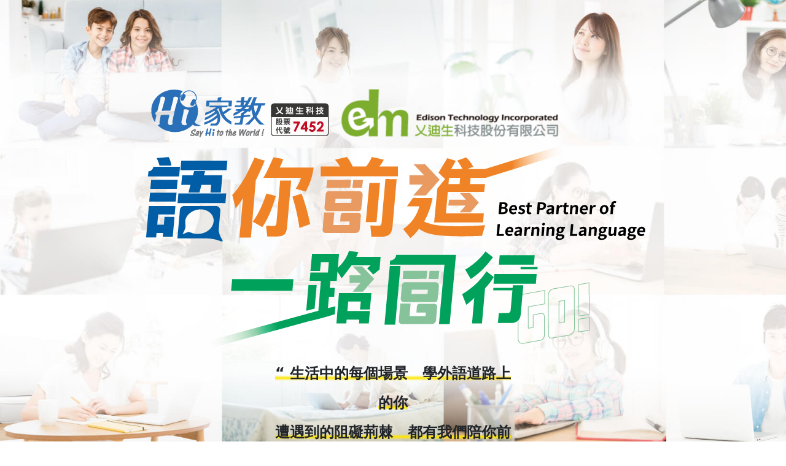

--- FILE ---
content_type: text/html; charset=utf-8
request_url: https://www.hi-tr.com/edm/2021/03/Learning_Partner/index.php?PJT_COD=OW02RFR
body_size: 12000
content:
<!DOCTYPE html>
<html>

<head>
	
	
<meta name="viewport" content="width=device-width, initial-scale=1.0">
<meta http-equiv="X-UA-Compatible" content="ie=edge">
<link rel="icon" href="http://portal.hi-tr.com/favicon.ico" type="image/x-icon">
<title>語你前進一路同行｜Hi家教線上外語專家</title>
<meta name="keywords" content="2030雙語國家, 乂迪生科技,股票代碼7452,線上外語課程,英語學習,外語學習,所學及所用,學用整合">
<meta name="description" content="生活中的每個場景，在學外語的道路上，你所遭遇到的阻礙荊棘，都有Hi家教和乂迪生科技(股票代號7452)陪著你，一路過關斬將，通往成功學習的彼岸。">

<meta property="og:title" content="語你前進一路同行｜Hi家教線上外語專家">
<meta property="og:url" content="https://www.hi-tr.com/edm/2021/03/Learning_Partner/index.php">
<meta property="og:image" content="https://www.hi-tr.com/edm/2021/03/Learning_Partner/images/shar.png">
<meta property="og:description" content="生活中的每個場景，在學外語的道路上，你所遭遇到的阻礙荊棘，都有Hi家教和乂迪生科技(股票代號7452)陪著你，一路過關斬將，通往成功學習的彼岸。">	
	
<script src="https://ajax.googleapis.com/ajax/libs/jquery/1.9.1/jquery.min.js"></script>
<!-- Style已包含: Bootstrap v4.0.0-beta.3 + fontawesome-free-5.0.8 -->
<!-- Bootstrap Bootstrap v4.0.0-beta.3 + fontawesome-free-5.0.8 -->
<link rel="stylesheet" href="../../../form/form_basic_rwd/css/bootstrap.min.css">
<link rel="stylesheet" href="../../../form/form_basic_rwd/css/fontawesome-all.min.css">
<link rel="stylesheet" href="../../../form/form_basic_rwd/css/main_all.css">
<link href="https://cdn.jsdelivr.net/npm/bootstrap@5.0.0-beta2/dist/css/bootstrap.min.css" rel="stylesheet" integrity="sha384-BmbxuPwQa2lc/FVzBcNJ7UAyJxM6wuqIj61tLrc4wSX0szH/Ev+nYRRuWlolflfl" crossorigin="anonymous">
<script src="https://cdn.jsdelivr.net/npm/bootstrap@5.0.0-beta2/dist/js/bootstrap.bundle.min.js" integrity="sha384-b5kHyXgcpbZJO/tY9Ul7kGkf1S0CWuKcCD38l8YkeH8z8QjE0GmW1gYU5S9FOnJ0" crossorigin="anonymous"></script>

<!-- ↓ 此區載入設計師的 CSS ↓ -->	
<link rel="stylesheet" href="dist/aos.css" />
<link href="css/styles.css" rel="stylesheet" type="text/css">
<!-- ↑ 此區載入設計師的 CSS ↑ -->


<!-- Facebook Pixel Code for hitutoracdm.com -->
<script>
!function(f,b,e,v,n,t,s)
{if(f.fbq)return;n=f.fbq=function(){n.callMethod?
n.callMethod.apply(n,arguments):n.queue.push(arguments)};
if(!f._fbq)f._fbq=n;n.push=n;n.loaded=!0;n.version='2.0';
n.queue=[];t=b.createElement(e);t.async=!0;
t.src=v;s=b.getElementsByTagName(e)[0];
s.parentNode.insertBefore(t,s)}(window, document,'script',
'https://connect.facebook.net/en_US/fbevents.js');
fbq('init', '589221517843760');
fbq('track', 'PageView');
</script>
<!-- End Facebook Pixel Code for hitutoracdm.com --><!-- Affiliate.one 2021 Code -->
<script type="text/javascript">
(function () {
var VARemoteLoadOptions = {
whiteLabel: { id: 8, siteId: 2140, domain: 't.adotone.com' },
locale: "en-US", mkt: true
};
(function (c, o, n, v, e, r, l, y) {
c['VARemoteLoadOptions'] = e; r = o.createElement(n), l = o.getElementsByTagName(n)[0];
r.async = 1; r.src = v; l.parentNode.insertBefore(r, l);
})(window, document, 'script', 'https://cdn.adotone.com/javascripts/va.js', VARemoteLoadOptions);
})();
</script>
<!-- End Affiliate.one 2021 Code --><!-- Load YAHOO DSP CODE -->

<script type="application/javascript">(function(w,d,t,r,u){w[u]=w[u]||[];w[u].push({'projectId':'10000','properties':{'pixelId':'10151757'}});var s=d.createElement(t);s.src=r;s.async=true;s.onload=s.onreadystatechange=function(){var y,rs=this.readyState,c=w[u];if(rs&&rs!="complete"&&rs!="loaded"){return}try{y=YAHOO.ywa.I13N.fireBeacon;w[u]=[];w[u].push=function(p){y([p])};y(c)}catch(e){}};var scr=d.getElementsByTagName(t)[0],par=scr.parentNode;par.insertBefore(s,scr)})(window,document,"script","https://s.yimg.com/wi/ytc.js","dotq");</script>

<!-- END YAHOO DSP CODE --><!-- Google Tag Manager -->
<script>(function(w,d,s,l,i){w[l]=w[l]||[];w[l].push({'gtm.start':
new Date().getTime(),event:'gtm.js'});var f=d.getElementsByTagName(s)[0],
j=d.createElement(s),dl=l!='dataLayer'?'&l='+l:'';j.async=true;j.src=
'https://www.googletagmanager.com/gtm.js?id='+i+dl;f.parentNode.insertBefore(j,f);
})(window,document,'script','dataLayer','GTM-5WN3TZX');</script>
<!-- End Google Tag Manager -->
<!-- Global site tag (gtag.js) - Google Ads: 447617655 -->
<script async src="https://www.googletagmanager.com/gtag/js?id=AW-447617655"></script>
<script>
  window.dataLayer = window.dataLayer || [];
  function gtag(){dataLayer.push(arguments);}
  gtag('js', new Date());

  gtag('config', 'AW-447617655');
</script>
<!-- microsoft clarity -->
<script type="text/javascript">
    (function(c,l,a,r,i,t,y){
        c[a]=c[a]||function(){(c[a].q=c[a].q||[]).push(arguments)};
        t=l.createElement(r);t.async=1;t.src="https://www.clarity.ms/tag/"+i;
        y=l.getElementsByTagName(r)[0];y.parentNode.insertBefore(t,y);
    })(window, document, "clarity", "script", "d4t34j828a");
</script>
<!-- microsoft clarity End -->	</head>
	
<body>
	<!-- Google Tag Manager (noscript) -->
<noscript><iframe src="https://www.googletagmanager.com/ns.html?id=GTM-5WN3TZX"
height="0" width="0" style="display:none;visibility:hidden"></iframe></noscript>
<!-- End Google Tag Manager (noscript) -->


	<section id="bigmain">
	<div class="container-fluid">
	 <div class="row">
	
		 <div class="col-lg-12 text-center mainlogo" > <a href="https://www.hi-tr.com/index.php?PJT_COD=OW02RFR" target="_blank"><img class="img-fluid d-none d-md-block" aos="fade-right" aos-easing="ease-out-back" aos-delay="200" src="images/bg-main-img.png"><img class="img-fluid d-md-none" aos="fade-right" aos-easing="ease-out-back" aos-delay="200" src="images/bg-main-img_m.png"></a> </div>
		 <div class="col-lg-12 text-center mainfont" > <img class="img-fluid d-none d-md-block main-font" aos="fade-right" aos-easing="ease-out-back" aos-delay="400" src="images/main-fontdesign.png">  <img class="img-fluid d-md-none  main-font" aos="fade-right" aos-easing="ease-out-back" aos-delay="400" src="images/main-fontdesign_m.png"> </div>
			<div class="col-lg-4 offset-lg-4  text-center d-none d-md-block"aos="fade-right" aos-easing="ease-out-back" aos-delay="600"  ><h4> <font class="mark">“ ⽣活中的每個場景   &nbsp;  學外語道路上的你<br>
				遭遇到的阻礙荊棘    &nbsp; 都有我們陪你前進 ”</font> </div> 
		 </div>

		 <div class="col-lg-4 offset-lg-4  text-center d-md-none mt-4 "aos="fade-right" aos-easing="ease-out-back" aos-delay="600"  ><h4> <font>“ ⽣活中的每個場景<br>      學外語道路上的你<br>
				遭遇到的阻礙荊棘<br>     都有我們陪你前進 ”</font> </div> 
		 </div>

	  </div></div>


	  <div class="scrolldown d-md-none">
	  <div class="chevron"></div>
  <div class="chevron"></div>
  <div class="chevron"></div>
  </div>
	</section>
	
	
	
	<!-- 表單 -->
	<section id="iframe">
  <div class="container">
<!--
_GET:OW02RFR_SESSION:OW02RFRFinally:OW02RFR-->
<form class="edm_form" name="form1" id="form1" onSubmit="form1_submit();return false">
    <input type="hidden" id="EDM_NAM" name="EDM_NAM" value="語你前進一路同行">
    <input type="hidden" id="uCS_LOC" name="uCS_LOC" value="10">
    <input type="hidden" id="SRC_NAM" name="SRC_NAM" value="橫式表單_TW">
    <input type="hidden" id="uCS_LNG" name="uCS_LNG" value="zh_TW">
    <input type="hidden" id="PJT_COD" name="PJT_COD" value="OW02RFR">
    <input type="hidden" id="PMT_COD" name="PMT_COD" value="">
	
		    
    <div class="form-row">
        <div class="col-12 col-lg-4">
            <input type="text" class="form-control" placeholder="請輸入中文或英文姓名" onfocus="this.placeholder = ''" onblur="this.placeholder = '請輸入中文或英文姓名'" id="uUSR_NAM" name="uUSR_NAM">
        </div>
        <div class="col-4 col-lg-2">
            <select class="form-control form_addbtn" id="uMBL_CNT_COD" name="uMBL_CNT_COD">
                <option value=" " selected disabled>請選擇</option>
            </select>
			
			<input type="text" class="form-control" id="uUSR_IST" name="uUSR_IST" disabled hidden />
        </div>
        <div class="col-8 col-lg-2">
            <input type="text" class="form-control" placeholder="請輸入您的電話" onfocus="this.placeholder = ''" onblur="this.placeholder = '請輸入您的電話'" id="uUSR_MBL" name="uUSR_MBL" >
        </div>
		<div class="col-12 col-lg-4">
			<input type="text" class="form-control" placeholder="請輸入您的Email" onfocus="this.placeholder = ''" onblur="this.placeholder = '請輸入您的Email'" id="uUSR_MAL" name="uUSR_MAL">
        </div>
    </div>
    <div class="form-row">
        
		
        <div class="col-12 col-lg-4"  style="display: flex;">
			<select class="form-control form_addbtn" id="uCS_CLS" name="uCS_CLS"></select>
			<button type="button" class="btn info_btn" data-toggle="modal" data-target="#edmFormPopUp"><i class="fas fa-info-circle fa-lg"></i></button>
			
			<!-- Modal -->
			<div class="modal fade" id="edmFormPopUp" tabindex="-1" role="dialog" aria-labelledby="edmFormPopUpLabel" aria-hidden="true">
				<div class="modal-dialog modal-lg" role="document">
					<div class="modal-content formPopUpWp">
						<div class="modal-header">
							<h5 class="modal-title" id="edmFormPopUpLabel">課程說明</h5>
							<button type="button" class="close" data-dismiss="modal" aria-label="Close">
								<span aria-hidden="true">&times;</span>
							</button>
						</div>
						<div class="modal-body">
							<div class="container-fluid">
								<div class="row">
									<div class="col-md-4 col-lg-3">
										<p class="f_tit">生活英文<span>Everyday English</span></p>
									</div>
									<div class="col-md-8 col-lg-9">
										<ul class="f_list">
											<li>您可從生活英文中學習到「實英課程」、「對話課程」或「主題課程」。</li>
											<li>階段式英語學習：推薦實英課程的實用英文、文法、發音、字彙、閱讀從零基礎到高級程度都能全方位提升你的英文口說及聽力。</li>
											<li>流利的聽說訓練：推薦對話課程的Free Talk、Global Talk、全方位社交英文幫助你掌握各國的英語口音，了解他國國情，達到交際互動時順利交流。</li>
											<li>英文話題不間斷：電影英文、即時線上新聞英文、旅遊英文、用英文介紹台灣讓你用英文聊到各種話題都能侃侃而談，並且可依興趣選擇學習主題。</li>
										</ul>
									</div>

									<div class="col-md-4 col-lg-3">
										<p class="f_tit">商業英文<span>Business English</span></p>
									</div>
									<div class="col-md-8 col-lg-9">
										<ul class="f_list">
											<li>包含商用英文、字彙、會話、閱讀、寫作及職場專修課程。</li>
											<li>從基本辦公室事務、商務簡報、外賓接待，至高階行銷策略、品牌管理，主題多元。</li>
											<li>你可在職場專修中挑選到自己需要的課程，你能學到最基本的辦公室英文，可以依所處部門去選擇，像是人資、法務、客服等課程，更可以選擇不同產業所需要的專業英文培訓，如空服人員、飯店人員、電信、物流業等。</li>
											<li>無論求職新鮮人、資深商務人士，透過系統化學習，皆能打造攻不可破的外語實力。</li>
										</ul>
									</div>

									<div class="col-md-4 col-lg-3">
										<p class="f_tit">考試英文<span>Exam Courses</span></p>
									</div>
									<div class="col-md-8 col-lg-9">
										<ul class="f_list">
											<li>課程包含多益、托福、雅思、高中英語聽力、全民英檢。</li>
											<li>依照學員個人程度、準備時間，規劃高效率考前救急課程。</li>
											<li>與外師進行1對1模擬練習，提升不同考試需具備之技能、應考實力。</li>
											<li>考古題演練，由外師直指弱點即時糾正，成功考取高分。</li>
										</ul>
									</div>

									<div class="col-md-4 col-lg-3">
										<p class="f_tit">遊留學英文<span>Studying Abroad</span></p>
									</div>
									<div class="col-md-8 col-lg-9">
										<ul class="f_list">
											<li>課程包含遊留學準備課程、打工度假英文。</li>
											<li>本課程專為嚮往體驗海外生活、短期進修或計劃移民的學員所設計。</li>
											<li>網羅遊留學、打工度假相關主題，情境式口語練習加強溝通表達能力。</li>
											<li>掌握海外食、衣、住、行、育、樂等面向之生活英文，培養應變能力，拓展國際視野。</li>
										</ul>
									</div>

									<div class="col-md-4 col-lg-3">
										<p class="f_tit">寫作英文<span>English Writing</span></p>
									</div>
									<div class="col-md-8 col-lg-9">
										<ul class="f_list">
											<li>針對不同寫作性質及需求所研發，課程包含一般寫作及專業寫作課程。</li>
											<li>著重字彙運用、句型結構、風格建立及書寫練習，緊抓寫作精髓，達成交流目的。</li>
											<li>整合寫作批閱及文章翻譯之平台，根據需求進行專業批閱或翻譯服務。</li>
											<li>課堂寫作技巧教授，課後文章寫作練習，教師批閱點評，寫作實力迅速養成。</li>
										</ul>
									</div>

									<div class="col-md-4 col-lg-3">
										<p class="f_tit">兒童課程<span>Children's English</span></p>
									</div>
									<div class="col-md-8 col-lg-9">
										<ul class="f_list">
											<li>專為5-13歲孩童所設計之課程，包含兒童英語、兒童發音、兒童閱讀、親子共學。</li>
											<li>針對孩童程度，透過生活情境引導孩子表達能力，建立說英文自信心。</li>
											<li>創造全英環境，活潑生動的教材設計，激發孩子開放性思維、理解與組織語言能力。</li>
											<li>父母陪伴學習，直接參與孩子學習過程，掌握學習狀況並促近親子關係。</li>
										</ul>
									</div>

									<div class="col-md-4 col-lg-3">
										<p class="f_tit">歐洲語及其他<span>European Languages and Others</span></p>
									</div>
									<div class="col-md-8 col-lg-9">
										<ul class="f_list">
											<li>課程涵蓋法文、德文、義大利文、西班牙文、葡萄牙文、俄文、波蘭文、阿拉伯文。</li>
											<li>專業分級的課程內容、精選全球優良師資，讓零基礎學員也能輕鬆掌握不同語系的學習訣竅，更在學習之餘，體驗異國文化。</li>
										</ul>
									</div>

									<div class="col-md-4 col-lg-3">
										<p class="f_tit">亞洲語<span>Asian Languages</span></p>
									</div>
									<div class="col-md-8 col-lg-9">
										<ul class="f_list">
											<li>除熱門的日韓文課程外，還囊括粵語和東南亞語系，例如泰文、越南文、印尼文、菲律賓語。</li>
											<li>針對學員的不同需求，包含自助旅遊、檢定考照、外派出差、經商貿易皆一應俱全，用語言培養不的敗競爭力。</li>
										</ul>
									</div>
								</div>
							</div>
						</div>
					</div>
				</div>
			</div>
			<!-- End Modal -->		
        </div>
		
        <div class="col-12 col-lg-4">
            <div class="custom-control custom-checkbox">
                <input type="checkbox" class="custom-control-input" id="uUSR_PRV" name="uUSR_PRV" value="1">
                <label class="custom-control-label privacy_style" for="uUSR_PRV" style="color:rgb(150, 151, 151);">我同意<a href="javascript:;" data-toggle="modal" data-target="#edmFormPopUpPrivacy" style="color:rgb(150, 151, 151);">隱私權政策</a></label>
				
                <!-- Modal -->
                <div class="modal fade" id="edmFormPopUpPrivacy" tabindex="-1" role="dialog" aria-labelledby="edmFormPopUpPrivacyLabel" aria-hidden="true">
                    <div class="modal-dialog modal-dialog-centered modal-lg" role="document">
                        <div class="modal-content formPopUpWp">
                            <div class="modal-header">
                                <h5 class="modal-title" id="edmFormPopUpPrivacyLabel">杜威依「個人資料保護法」法定告知內容</h5>
                                <button type="button" class="close" data-dismiss="modal" aria-label="Close">
                                    <span aria-hidden="true">&times;</span>
                                </button>
                            </div>
                            <div class="modal-body f_nortxt">
                                <p><strong>杜威相關企業 (杜威海外教育股份有限公司、杜威外師、杜威遊留學、乂迪生科技股份有限公司) </strong>向您蒐集之個人資料(包含個人姓名、公司名稱、職稱、地址、電話及電子郵件地址等得以直接或間接識別個人的相關資訊)，將僅限使用於本相關企業合於營業登記項目或章程所載及業務需要之客戶管理、行銷及營業範圍內相關服務使用，期限自取得起始日至特定目的終止日為止，並遵守「個人資料保護法」之規定妥善保護您的個人資訊。</p>
                                <p>此前提下，您同意本相關企業得於法律許可之範圍內處理及利用相關資料以提供資訊或服務，並得於本相關企業之營運地區向您提供優惠資訊，但您仍得依法律規定之相關個人資訊權利主張如下事項：查詢、閱覽、複製、補充、更正、處理、利用及刪除，請於上班時間 (週一至五 9:00~18:00) 以電話或電子郵件向本相關企業聯繫。</p>
                                <p>聯繫方式如下： <br>
                                杜威外師 電話：<a href="tel:0423813698">04-23813698</a>；Mail： <a href="mailto:tr-dewey@dewey.com.tw">tr-dewey@dewey.com.tw</a> 。<br>
                                杜威遊留學 電話：<a href="tel:0423813698">04-23813698</a> 分機252 ；Mail：<a href="mailto:abroad@dewey.com.tw">abroad@dewey.com.tw</a> 。<br> 
                                Hi家教 線上外語 電話：<a href="tel:0437042882">04-37042882</a>；Mail：<a href="mailto:service@edisonedutech.com">service@edisonedutech.com</a> 。</p>
                                <p>您亦可拒絕提供相關之個人資料，惟可能無法及時享有本相關企業提供之相關服務與獲取各項資訊之權利。</p>
                                <p class="finfo">杜威相關企業 (杜威海外教育股份有限公司、杜威外師、杜威遊留學、乂迪生科技股份有限公司) 到您亦可拒絕提供相關之個人資料，惟可能無法及時享有本相關企業提供之相關服務與獲取各項資訊之權利。</p>
                            </div>
                        </div>
                    </div>
                </div>
                <!-- End Modal -->
            </div>
        </div>
		
        <div class="col-12 col-lg-4">
            <button type="submit" class="btn submit_btn">免費體驗 1 對 1 家教課程</button>
        </div>
    </div>
	
    <div id="form1_action" style="color:red;font-size:small"></div>
</form></div>
</section>
	
	
	
	


	<!-- content-->	
	<section id="fe">
	 <div class="container">
	 <div class="row "> 
		 <div class="col-lg-12 text-center sticky">
		<button class="tablink text-center" onclick="openPage('Home', this, '#bc79b1')" id="defaultOpen"><p>為學業</p></button>
		<button class="tablink text-center" onclick="openPage('News', this, '#ee807a')" ><p>為未來</p></button>
		<button class="tablink text-center" onclick="openPage('Contact', this, '#5fc1c7')"><p>為生活</p></button>
	</div>

		<div id="Home" class="tabcontent col-lg-12 ">
			<div class="row">
			<div class="col-lg-3 offset-lg-1">
				<img class="img-fluid d-none d-md-block " src="images/005.png">
				<img class="img-fluid d-md-none  " src="images/005_m.png">
			<p><br>「在人生道路上探索學習的你」<br><br>
				身上乘載著父母的期許，<br>萬物在你眼裡新奇又有趣，<br>希望在充滿歡樂中學習，<br>只要能引起興趣，<br>就能引發你高度專注力！<br>在學校裡、在家裡，<br>都是快樂學習的園地！</p>
		  </div>
		  <div class="col-lg-7 text-left">
 <div class="frame">
	<img class="img-fluid d-none d-md-block " src="images/005-0.png">
	<img class="img-fluid d-md-none  " src="images/005-0-m.png">
<div class="frame-font"><p>Hi家教的<br><font style="color:#bc79b1 ;">「外語學用整合新教育」，<br>線下學、線上用，學習不間斷！</font><br>學校老師推動進度，線上老師強化複習，<br>弱點補強！<br>教材整合，不用擔心銜接問題。<br></p>
<a href="#iframe" style="text-decoration:none;color:none"><div class="tomore text-center bgcolor-1" >了解更多</div></a></div>
</div>


</div>
		  </div></div>
		  
		  <div id="News" class="tabcontent col-lg-12">
			<div class="row">
				<div class="col-lg-3 offset-lg-1">
					<img class="img-fluid d-none d-md-block " src="images/004.png">
					<img class="img-fluid d-md-none  " src="images/004_m.png">
				<p><br>「在人生道路上積極開創的你」<br><br>未來，我想到國外留學；<br>未來，我想成為一名外交官；<br>未來，我想到外商公司上班。<br>努力學習語言技能，<br>不光藉由他獲取成績高分，<br>還將藉由他打開世界大門，<br>因為他，你的未來有著無限可能!</p>
			  </div>
			  <div class="col-lg-7 text-left">
	 <div class="frame">
		<img class="img-fluid d-none d-md-block " src="images/005-1.png">
		<img class="img-fluid d-md-none  " src="images/005-1-m.png">
	<div class="frame-font"><p>Hi家教<font style="color:#ee807a ;">線上真人學習，</font><br>
		補足學校課堂上較缺乏的<br>
		<font style="color:#ee807a ;">口說、聽力練習。</font><br>
		讓外語學習不只考試工具，<br>
		108課綱的學習履歷，<br>
		更是邁向國際的利器。</p>
	<a href="#iframe" style="text-decoration:none;color:none"><div class="tomore text-center bgcolor-2" >了解更多</div></a></div>
	</div>
	
	
	</div>
			  </div>
		  </div>
		  
		  <div id="Contact" class="tabcontent col-lg-12">
			<div class="row">
				<div class="col-lg-3 offset-lg-1">
					<img class="img-fluid d-none d-md-block " src="images/006.png">
					<img class="img-fluid d-md-none  " src="images/006_m.png">
				<p><br>「在人生道路上追求卓越的你」<br><br>為了成就「更好的自己」，<br>不想被日復一日的生活吞沒，<br>不想一輩子就平凡渡過，<br>因此，連瑣碎的日常生活，<br>你也會充實的利用，<br>通勤的路上，拿起手機，<br>聽著昨晚上課的音檔覆誦。<br>當你與外國客戶提案簡報，<br>獲得賞識的神情，<br>更加耀眼閃爍！</p>
			  </div>
			  <div class="col-lg-7 text-left">
	 <div class="frame">
		<img class="img-fluid d-none d-md-block " src="images/005-2.png">
		<img class="img-fluid d-md-none  " src="images/005-2-m.png">
	<div class="frame-font"><p>學外語最終目的就是要<font style="color:#5fc1c7;">「使用」</font>它，<br> 以往學習著重在讀與寫，<br> 透過Hi家教秉持<font style="color:#5fc1c7;">「所學即所用」</font>的學習理念， <br>課前預習、課堂提問、課後複習，<br> 並搭配便利的教學平台輔助， <br>讓<font style="color:#5fc1c7;"></font>外語真正能開口說！！！</p>
	<a href="#iframe" style="text-decoration:none;color:none"><div class="tomore text-center bgcolor-3" >了解更多</div></a></div>
	</div>
	
	
	</div>
			  </div>
		  </div>
		  
		 


	</div></div>
	</section>	
	
	
	
	
 

	<!-- 看見成功的自己-->	
	<section id="in">
	 <div class="container">
		 
<div class="row">

	 <div class="col-12  text-center mb-5" aos="fade-right"  ><img class="img-fluid " src="images/iamhighschool-title.png"></div>
	
	 <div class=" col-lg-4 col-sm-12 text-left highschool"   aos="fade-down"  aos-delay="300" id="distant-1">
<img class="img-fluid high-pic" src="images/iamhighschool-1-0.png">
<img class="img-fluid pb-3" src="images/iamhighschool-1.png">
	<p>Hi家教課程是<font class="mark">一對一線上教學</font>，讓我可以在輕鬆丶愉快的氣氛中與外籍老師互動，特別是<font class="mark">口說和聽力</font>幫助更加明顯，能大大提高學生的信心和學習動機。學習時如果有任何疑問，也能向老師或顧問反映，都能即時獲得滿意的答覆，因此Hi家教是考取檢定的路上，<font class="mark">不可或缺的良師益友。</font></p></div>


	<div class=" col-lg-4 col-sm-12 text-left highschool"  aos="fade-down" aos-delay="200" id="distant-2">
		<img class="img-fluid high-pic" src="images/iamhighschool-2-0.png">
		<img class="img-fluid pb-3" src="images/iamhighschool-2.png">
			<p>跟菲師的上課過程中，讓我覺得非常安心，而且一對一的教學，<font class="mark">也讓學生能敞開心胸與老師互動交流</font>，我覺得Hi家教的老師很專業，感謝他們在我工作面試、英文檢定時，給我很多適當的建議與幫助，讓我得到雅思6.0的好成績。</p></div>



			<div class=" col-lg-4 col-sm-12 text-left highschool"  aos="fade-down" aos-delay="600" id="distant-3">
				<img class="img-fluid high-pic" src="images/iamhighschool-3-0.png">
				<img class="img-fluid pb-3" src="images/iamhighschool-3.png">
					<p>二年級時加入Hi家教課程，當初為了彌補英語補習班<font class="mark">口說不足的部份</font>；所以尋找過不同辦法，但效果都不太理想。後來試上了Hi家教兒童中師課程、小朋友滿接受這樣的上課的糢式、因此決定試試看一對一的方式，<font class="mark">來增加口說機會。</font></p></div>

	</section>	

	
	
		<div class="go-top"><a href="#"  class="go-top">
			<img class="img-fluid "  src="images/gotop.png"></a>
	</div>


<a href="#iframe" style="text-decoration:none;color:none">	<div class="gotrial text-center"><p>免費體驗試讀</p></div></a>
	
	
<footer class="edm_footer_001">
<div class="container">
    <a class="hi_footer_logo" href="https://www.hi-tr.com/?PJT_COD=OW02RFR" target="_blank" title="線上學英文推薦HI家教，超過千位英文家教24H線上指導"><img class="svg" src="../../../form/form_basic_rwd/images/hiacdm-logo-fill.svg"></a>
    
    <ul class="icon_list">
        <li>
            <img class="svg" src="../../../form/form_basic_rwd/images/footer_phone.svg">
            <p>免費體驗 <span class="lg"><a href="tel:+886-809-090566" rel="nofollow" title="致電預約，免費體驗1堂線上英文、或多種線上外語課">0809-090566</a></span></p>
        </li>
        <li>
            <img class="svg" src="../../../form/form_basic_rwd/images/footer_line.svg">
            <p><a href="line://ti/p/@nwk0540m?oat_referrer=PROFILE" rel="nofollow" title="免費體驗線上英文、線上外語課，立即點擊LINE諮詢">@hiacdm</a></p>
        </li>
        <li>
            <img class="svg" src="../../../form/form_basic_rwd/images/footer_facebook.svg">
            <p><a href="http://m.me/hiacdm/" rel="nofollow" target="_blank" title="前往FB粉專閱讀更多線上英文、多種線上外語學習資源">Hi家教-在家學外語</a></p>
        </li>
    </ul>
</div>
</footer>	
<!-- ↓ Script已包含: jQuery v1.12.4 + Bootstrap v4.0.0-beta.3 ↓ -->
<!-- jQuery v1.12.4 + Bootstrap v4.0.0-beta.3 --> 
<script type="text/javascript">
	var HITUTOR_WEB_URL='portal.hi-tr.com';
	var ACDM_WEB_URL = 'www.hi-tr.com';
</script>
<script src="../../../form/form_basic_rwd/js/jquery-1.12.4.min.js"></script>
<script src="../../../form/form_basic_rwd/js/popper.min.js"></script>
<script src="../../../form/form_basic_rwd/js/bootstrap.min.js"></script>
<script src="../../../form/form_basic_rwd/js/main.js"></script>


<input type="hidden" value="3.131.162.178" id="head"/>
<input type="hidden" value="/edm/2021/03/Learning_Partner/index.php?PJT_COD=OW02RFR" id="URL"/>
<!-- ****form head set**** -->
<script src="../../../form/form_basic/js/spin.js"></script>
<script src="../../../form/form_basic/js/select-init.js"></script>

<script type="text/javascript" src="../../../form/form_basic/js/jquery.cookie.js"></script>
<script type="text/javascript" src="../../../form/form_basic/js/common2.js?v=155809"></script>

<!--AES-->
<script type="text/javascript" src="../../../form/form_basic/js/aes/md5.js"></script>
<script type="text/javascript" src="../../../form/form_basic/js/aes/aes.js"></script>
<script type="text/javascript" src="../../../form/form_basic/js/aes/pad-zeropadding.js"></script>

<script src="../../../form/form_basic/js/juser.js"></script>
<!-- ****form head End **** -->

<!-- ↓ 此區載入設計師的 Javascript ↓ -->
<script type="text/javascript" src="dist/aos.js"></script>
<script  src="js/index.js"></script>
<script language="javascript">
	AOS.init({
		easing: 'ease-out-back',
		duration: 1000
	});

    </script>

<!-- 分頁 -->
<script>
	function openPage(pageName,elmnt,color) {
	  var i, tabcontent, tablinks;
	  tabcontent = document.getElementsByClassName("tabcontent");
	  for (i = 0; i < tabcontent.length; i++) {
		tabcontent[i].style.display = "none";
	  }
	  tablinks = document.getElementsByClassName("tablink");
	  for (i = 0; i < tablinks.length; i++) {
		tablinks[i].style.backgroundColor = "";
	  }
	  document.getElementById(pageName).style.display = "block";
	  elmnt.style.backgroundColor = color;
	}
	
	// Get the element with id="defaultOpen" and click on it
	document.getElementById("defaultOpen").click();
	</script>
		<script>
$(document).ready(function() {
	// Show or hide the sticky footer button
	$(window).scroll(function() {
		if ($(this).scrollTop() > 450) {
			
			$('.go-top').fadeIn(200);

		} else {
			$('.go-top').fadeOut(200);
		}
	});
	
	// Animate the scroll to top
	$('.go-top').click(function(event) {
		event.preventDefault();
		
		$('html, body').animate({scrollTop: 0}, 30);
	})
});
</script>

<!-- 分頁 -->

<!-- ↑ 此區載入設計師的 Javascript ↑ -->
	
			
<div style="display: none;">
<!-- Google 再营销代码 -->
<!--------------------------------------------------
再营销代码不得与个人身份信息相关联，也不得放置在与敏感类别相关的网页上。有关如何设置代
码的详细信息和说明，请访问：http://google.com/ads/remarketingsetup
--------------------------------------------------->
<script type="text/javascript">
/* <![CDATA[ */
var google_conversion_id = 942620891;
var google_custom_params = window.google_tag_params;
var google_remarketing_only = true;
/* ]]> */
</script>
<script type="text/javascript" src="//www.googleadservices.com/pagead/conversion.js">
</script>
<noscript>
<div style="display:inline;">
<img height="1" width="1" style="border-style:none;" alt="" src="//googleads.g.doubleclick.net/pagead/viewthroughconversion/942620891/?value=0&amp;guid=ON&amp;script=0"/>
</div>
</noscript>


<!-- uploard 20160125 -->
<script type="text/javascript">
/* <![CDATA[ */
var google_conversion_id = 971780904;
var google_custom_params = window.google_tag_params;
var google_remarketing_only = true;
/* ]]> */
</script>
<script type="text/javascript" 
src="//www.googleadservices.com/pagead/conversion.js">
</script>
<noscript>
<div style="display:inline;">
<img height="1" width="1" style="border-style:none;" alt="" src="//googleads.g.doubleclick.net/pagead/viewthroughconversion/971780904/?value=0&amp;guid=ON&amp;script=0"/>
</div>
</noscript>
</div><script>(function(w,d,t,r,u){var f,n,i;w[u]=w[u]||[],f=function(){var o={ti:"5201602"};o.q=w[u],w[u]=new UET(o),w[u].push("pageLoad")},n=d.createElement(t),n.src=r,n.async=1,n.onload=n.onreadystatechange=function(){var s=this.readyState;s&&s!=="loaded"&&s!=="complete"||(f(),n.onload=n.onreadystatechange=null)},i=d.getElementsByTagName(t)[0],i.parentNode.insertBefore(n,i)})(window,document,"script","//bat.bing.com/bat.js","uetq");</script><noscript><img src="//bat.bing.com/action/0?ti=5201602&Ver=2" height="0" width="0" style="display:none; visibility: hidden;" /></noscript>	
	

</body>
</html>

--- FILE ---
content_type: text/html
request_url: https://www.hi-tr.com/edm/form/form_basic/ajax/ajax_common2.php?type=trial_course
body_size: 307
content:
[{"CLS_ID":"1","CLS_NAM":"\u751f\u6d3b\u82f1\u6587","CLK_ENA":"1"},{"CLS_ID":"2","CLS_NAM":"\u5546\u696d\u82f1\u6587","CLK_ENA":"1"},{"CLS_ID":"3","CLS_NAM":"\u8003\u8a66\u82f1\u6587","CLK_ENA":"1"},{"CLS_ID":"4","CLS_NAM":"\u904a\u7559\u5b78\u82f1\u6587","CLK_ENA":"1"},{"CLS_ID":"5","CLS_NAM":"\u5beb\u4f5c\u82f1\u6587","CLK_ENA":"1"},{"CLS_ID":"6","CLS_NAM":"\u5152\u7ae5\u8ab2\u7a0b","CLK_ENA":"1"},{"CLS_ID":"7","CLS_NAM":"\u4e9e\u6d32\u8a9e","CLK_ENA":"0"},{"CLS_ID":"7","CLS_NAM":"\u65e5\u6587","CLK_ENA":"1"},{"CLS_ID":"7","CLS_NAM":"\u97d3\u6587","CLK_ENA":"1"},{"CLS_ID":"7","CLS_NAM":"\u6cf0\u6587","CLK_ENA":"1"},{"CLS_ID":"7","CLS_NAM":"\u8d8a\u6587","CLK_ENA":"1"},{"CLS_ID":"7","CLS_NAM":"\u83f2\u5f8b\u8cd3\u8a9e","CLK_ENA":"1"},{"CLS_ID":"7","CLS_NAM":"\u5370\u5c3c\u6587","CLK_ENA":"1"},{"CLS_ID":"7","CLS_NAM":"\u5ee3\u6771\u8a71","CLK_ENA":"1"},{"CLS_ID":"7","CLS_NAM":"\u5370\u5730\u8a9e","CLK_ENA":"1"},{"CLS_ID":"8","CLS_NAM":"\u6b50\u6d32\u8a9e\u53ca\u5176\u4ed6","CLK_ENA":"0"},{"CLS_ID":"8","CLS_NAM":"\u6cd5\u6587","CLK_ENA":"1"},{"CLS_ID":"8","CLS_NAM":"\u897f\u6587","CLK_ENA":"1"},{"CLS_ID":"8","CLS_NAM":"\u5fb7\u6587","CLK_ENA":"1"},{"CLS_ID":"8","CLS_NAM":"\u7fa9\u6587","CLK_ENA":"1"},{"CLS_ID":"8","CLS_NAM":"\u8461\u6587","CLK_ENA":"1"},{"CLS_ID":"8","CLS_NAM":"\u963f\u62c9\u4f2f\u6587","CLK_ENA":"1"},{"CLS_ID":"8","CLS_NAM":"\u4fc4\u6587","CLK_ENA":"1"},{"CLS_ID":"8","CLS_NAM":"\u6ce2\u862d\u6587","CLK_ENA":"1"},{"CLS_ID":"8","CLS_NAM":"\u5176\u4ed6","CLK_ENA":"1"},{"CLS_ID":"9","CLS_NAM":"\u5ba2\u88fd\u5316\u8ab2\u7a0b","CLK_ENA":"1"},{"CLS_ID":"10","CLS_NAM":"\u82f1\u6587\u8ab2\u8f14","CLK_ENA":"1"},{"CLS_ID":"11","CLS_NAM":"\u6f22\u8a9e","CLK_ENA":"1"}]

--- FILE ---
content_type: text/html
request_url: https://www.hi-tr.com/edm/form/form_basic/ajax/ajax_common2.php?type=consultant_language
body_size: 77
content:
[{"LNG_ID":"zh_TW","LNG_NAM":"\u4e2d\u6587(Chinese)"},{"LNG_ID":"zh_CN","LNG_NAM":"\u666e\u901a\u8a71(Chinese)"},{"LNG_ID":"zh_HK","LNG_NAM":"\u7cb5\u8a9e(Cantonese)"},{"LNG_ID":"en_US","LNG_NAM":"\u82f1\u8a9e(English)"},{"LNG_ID":"ja_JP","LNG_NAM":"\u65e5\u8a9e(Japanese)"}]

--- FILE ---
content_type: text/html
request_url: https://www.hi-tr.com/edm/form/form_basic/ajax/ajax_common2.php?type=communication_type
body_size: 2
content:
[{"AP_ID":"1","AP_NAM":"SKYPE"},{"AP_ID":"2","AP_NAM":"LINE"},{"AP_ID":"3","AP_NAM":"WHATSAPP"},{"AP_ID":"4","AP_NAM":"WECHAT"}]

--- FILE ---
content_type: text/css
request_url: https://www.hi-tr.com/edm/form/form_basic_rwd/css/main_all.css
body_size: 2768
content:
/* Default Setting */

* {
    -webkit-box-sizing: border-box;
    -moz-box-sizing: border-box;
    box-sizing: border-box;
}
  
.clear:before, .clear:after {
    content: '';
    clear: both;
    display: block;
}

input:focus, button:focus, a:focus {
    outline: none;
}

a { 
    transition: all 0.2s ease-in-out;
}

/* End Default Setting */
body { 
    font-family: 'Maven Pro', 'Microsoft JhengHei', sans-serif;
    padding-top: 43px;
}
body.hk { padding-top: 0 !important; }

/*============================================================
header
============================================================*/
.edm_header_001 {
    position: fixed;
    top: 0;
    left: 0;
    width: 100%;
    color: #666;
    background-color: #fff;
    padding: .5em 1em;
    box-shadow: 0px 2px 5px rgba(0, 0, 0, 0.1);
    z-index: 1;
}
.edm_header_001:before,
.edm_header_001:after {
    content: '';
    clear: both;
    display: block;
}
.edm_header_001 .header_logo,
.edm_header_001 .header_logo + h1 {
    display: inline-block;
    vertical-align: middle;
}
.edm_header_001 .header_logo {
    width: 100px;
}
.edm_header_001 .header_logo + h1 {
    padding-top: .2em;
    padding-bottom: .2em;
    padding-left: 1em;
    margin-bottom: 0;
    margin-left: 1em;
    border-left: 1px solid #656565;
    font-size: .8em !important;
    font-weight: normal !important;
}
.edm_header_001 .header_left {
    text-align: center;
} 


/*============================================================
footer
============================================================*/
.edm_footer_001 {
    text-align: center;
    padding: 1em 0;
}
.edm_footer_001 .svg {
    fill: #2F70B7;
}
.edm_footer_001 .hi_footer_logo {
    width: 100px;
    display: inline-block;
    margin-bottom: .5em;
    color: #FFF;
}
.edm_footer_001 .icon_list {
    padding: 0;
    margin: 0;
    list-style: none;
    text-align: left;
    font-size: .9rem;
}
.edm_footer_001 .icon_list > li {
    position: relative;
    margin-bottom: 1em;
    border-bottom: 1px solid #2F70B7;
}
.edm_footer_001 .icon_list > li > p {
    color: #2F70B7;
    font-weight: bold;
    margin: .5em 0 .5em 40px;
    line-height: 1.5em;
}
.edm_footer_001 .icon_list > li > p .lg {
    display: inline-block;
    font-size: 1.5em;
}
.edm_footer_001 .icon_list > li > p a {
    color: #FFF;
    text-decoration: none;
}
.edm_footer_001 .icon_list > li > p a:hover {
    text-decoration: none;
}
.edm_footer_001 .icon_list .svg {
    position: absolute;
    width: 26px;
    bottom: .5em;
}

/*============================================================
edm_form
============================================================*/
.edm_form .form-control {
    border-radius: 0;
}
.edm_form .form-control:focus {
    border-color:#0090ff;
    box-shadow:0 0 1px 2px rgba(71,159,255,.25);
}
.edm_form select.form-control optgroup {
    font-weight: bolder;
    color: #656565;
}
.edm_form select.form-control option {
    color: #94aab0;
}
.edm_form .form-control,
.edm_form .custom-control {
    margin: .5em 0;
    border-radius: 20px;
    border: 0;
}

.edm_form .custom-control-input { display: none; }

/* 隱私權客製 */
.edm_form .privacy_style { color: #fff; }
.edm_form .privacy_style::before { color: #fff; }
.edm_form .privacy_style a { color: #fff; }
.edm_form .custom-control-input:checked ~ .privacy_style::before { background-color:#3F51B5; }
/* 隱私權客製 */


.edm_form .custom-control-input:focus ~ .custom-control-label::before {
    box-shadow: none;
}

.edm_form .custom-control { padding-left: 0; line-height: 2.3; }

.edm_form .custom-control-label { 
    position: relative;
    padding-left: 1.4rem;     
}
.edm_form .custom-control-label::before,
.edm_form .custom-control-label::after {
    position: absolute;
    top: 0.7rem;
    left: 0rem;
}

.edm_form .edm_form_addinput,
.edm_form .edm_form_addinput + .form-control {
    display: inline-block;
    vertical-align: top;
}
.edm_form .edm_form_addinput {
    width: calc(50% - 7px);
}
.edm_form .edm_form_addinput + .form-control {
    width: calc(50% - 7px);
    margin-left: 5px;
}
.edm_form .submit_btn {
    width: 100%;
    margin: 0.5em 0;
    padding: .375rem .75rem;
    border-radius: 20px;
    font-weight: bold;
    color: #fff;
    background-color: #9bbb58;
    transition: all 0.2s ease-in-out;
}
.edm_form .submit_btn:hover {
    background-color: #608217;
}
.edm_form .form-control.form_addbtn {
    display: inline-block;
    /* width: calc(100% - 50px); */
}
.edm_form .form-control.form_addbtn + .info_btn {
    max-width: 30px;
    padding: 0;
    margin: .375rem .75rem;
    background-color: transparent;
    transition: all 0.2s ease-in-out;
}
.edm_form .form-control.form_addbtn + .info_btn.focus,
.edm_form .form-control.form_addbtn + .info_btn:focus {
    box-shadow: none;
}

/* 隱私權客製 */
.edm_form .form-control.form_addbtn + .info_btn { color: #fff; }
.edm_form .form-control.form_addbtn + .info_btn:hover { color: #fff; }
/* 隱私權客製 */

.edm_form .formPopUpWp {
    background-color: #fff;
    border-radius: 20px;
    border: none;
}
.edm_form .formPopUpWp .modal-header {
    background-color: #a4d0e5;
    border-radius: 20px 20px 0 0;
    border: none;
}
.edm_form .formPopUpWp .modal-title {
    font-weight: bold;
    margin: auto;
    width: 100%;
}
.close {
    width: auto; 
    color: #fff;
    opacity: .75; 
}
.close:focus, .close:hover {
    color: #fff;
    opacity: 1;
}
.edm_form .formPopUpWp .modal-body {
    border-radius: 0;
    border: none;
}
.edm_form .formPopUpWp .modal-body .f_tit {
    position: relative;
    color: #005882;
    font-weight: bold;
    font-size: 1.1em;
    line-height: 1.5;
    text-align: center;
    border: 3px solid #fabd30;
    padding: .2em .5em;
    margin: .4em auto 1em auto;
    max-width: 260px;
}
.edm_form .formPopUpWp .modal-body .f_tit > span {
    font-size: .8em;
    display: block;
}
.edm_form .formPopUpWp .modal-body .f_tit:before,
.edm_form .formPopUpWp .modal-body .f_tit:after {
    content: "";
    position: absolute;
    display: inline-block;
    width: calc(100% - 30px);
    height: 3px;
    background-color: #ffffff;
    left: 15px;
    top: -3px;
}
.edm_form .formPopUpWp .modal-body .f_tit:after {
    top: auto;
    bottom: -3px;
}
.edm_form .formPopUpWp .modal-body .f_list {
    position: relative;
    padding-left: 25px;
    padding-bottom: 1em;
    border-bottom: 1px solid #fabc30;
    color: #005882;
    font-size: .9em;
    line-height: 1.5;
}
.edm_form .formPopUpWp .modal-body .f_list:before,
.edm_form .formPopUpWp .modal-body .f_list:after {
    content: "";
    position: absolute;
    display: inline-block;
}
.edm_form .formPopUpWp .modal-body .f_list:before {
    width: 0;
    height: 0;
    border-style: solid;
    border-width: 6px 0 6px 10px;
    border-color: transparent transparent transparent #fabc30;
    bottom: -6px;
    left: 0;
}
.edm_form .formPopUpWp .modal-body .f_list:after {
    width: 8px;
    height: 8px;
    border-radius: 5em;
    background-color: #fabc30;
    bottom: -4px;
    right: 0;
}
.edm_form .formPopUpWp .modal-body ul { 
    margin: .5em 0 1em; 
}

.edm_form .formPopUpWp .modal-body.f_nortxt > p {
    color: #005882;
    font-size: .9em;
    font-weight: normal;
    line-height: 1.5;
    padding: 0;
    margin: 0 0 10px 0;
}
.edm_form .formPopUpWp .modal-body.f_nortxt > p > a {
    color: #fabc30;
    font-weight: bold;
}
.edm_form .formPopUpWp .modal-body.f_nortxt > p.finfo {
    color: #005882;
}


/*============================================================
top
============================================================*/
.edm_top_001 {
    background-position: top center;
    background-repeat: no-repeat;
    background-size: cover;
}
.edm_top_001 .m_banner {
    width: 100%;
}

/*============================================================
privacy
============================================================*/
.edm_form_privacy_body {
    background-color: #eee;    
}
.edm_form_privacy_body .privacy_title {
    text-align: center;
    font-weight: bold;
}
.edm_form_privacy_wb {
    padding: 1rem;
    border: 1px solid #366cb3;
    border-right-width: 0;
    border-left-width: 0;
    background-color: rgba(255, 255, 255, 0.5);
    font-size: .9rem;
}
.edm_form_privacy_wb .tit {
	display: block;
	font-size: 1.2em;
	margin-bottom: 1rem;
	color: #366cb3;
	font-weight: bold;
}
.edm_form_privacy_wb .edm_form_privacy_list {
	list-style-type: disc;
}
.edm_form_privacy_wb .edm_form_privacy_list.voiceTube li > .sec_list li {
    list-style-type: decimal;
}

.edm_form_privacy_btn {
	display: block;
	padding: .5rem;
	background-color: #4281d4;
	color: #fff;
    text-align: center;
    max-width: 400px;
    margin: 20px auto;
}
.edm_form_privacy_btn:hover {
	text-decoration: none;
	color: #fff;
	background-color: #4d93ee;
}

@media (min-width: 375px) {
    body { padding-top: 0px; }
    /*============================================================
    header
    ============================================================*/    
    .edm_header_001 .header_logo {
        width: 110px;
    }
    .edm_header_001 .header_logo + h1 {
        font-size: 1.1em !important;
    }
}


@media (min-width: 576px) {
    body { padding-top: 0px; }
    /*============================================================
    header
    ============================================================*/    
    .edm_header_001 .header_logo {
        width: 115px;
    }
    .edm_header_001 .header_logo + h1 {
        font-size: 1.2em !important;
    }

    /*============================================================
    footer
    ============================================================*/
    .edm_footer_001 .icon_list {
        display: inline-block;
        vertical-align: middle;
        width: calc(100% - 180px);
        margin-left: 15px;
    }
    .edm_footer_001 .hi_footer_logo {
        width: 120px;
        margin-bottom: 0;
    }
    .edm_footer_001 .icon_list {
        font-size: 1rem;
    }
    .edm_footer_001 .icon_list > li {
        padding-left: .5em;
        padding-right: .5em;
    }
    .edm_footer_001 .icon_list > li > p .lg {
        font-size: 2em;
    }
    .edm_footer_001 .icon_list .svg {
        width: 30px;
    }
}
@media (min-width: 768px) {
    /*============================================================
    header
    ============================================================*/
    .edm_header_001 .header_left {
        float: left;
    }

    /*============================================================
    footer
    ============================================================*/
    .edm_footer_001 .icon_list > li:nth-child(2) {
        margin-right: 10px;
    }
    .edm_footer_001 .icon_list > li:nth-child(2),
    .edm_footer_001 .icon_list > li:nth-child(3) {
        display: inline-block;
        vertical-align: bottom;
        width: calc(49.5% - 5px);
    }
    .edm_footer_001 .icon_list.set-4 > li:nth-child(2),
    .edm_footer_001 .icon_list.set-4 > li:nth-child(3) {
        margin-right: 10px;
    }
    .edm_footer_001 .icon_list.set-4 > li:nth-child(2),
    .edm_footer_001 .icon_list.set-4 > li:nth-child(3),
    .edm_footer_001 .icon_list.set-4 > li:nth-child(4)  {
        display: inline-block;
        vertical-align: bottom;
        width: calc(32% - 5px);
    }

    /*============================================================
    top
    ============================================================*/
    .edm_top_001 {
        height: 600px;
    }
    .edm_top_001 .m_banner {
        display: none;
    }
    /*============================================================
    privacy
    ============================================================*/
    .edm_form_privacy_wb {
        font-size: 1rem;
    }
}
@media (min-width: 992px) {
    /*============================================================
    footer
    ============================================================*/
    .edm_footer_001 {
        text-align: center;
    }
    .edm_footer_001 .hi_footer_logo,
    .edm_footer_001 .icon_list {
        vertical-align: middle;
    }
    .edm_footer_001 .icon_list {
        width: auto;
    }
    .edm_footer_001 .icon_list > li {
        margin-bottom: 0;
    }
    .edm_footer_001 .icon_list > li:nth-child(1),
    .edm_footer_001 .icon_list > li:nth-child(2),
    .edm_footer_001 .icon_list > li:nth-child(3),
    .edm_footer_001 .icon_list.set-4 > li:nth-child(1),    
    .edm_footer_001 .icon_list.set-4 > li:nth-child(2),
    .edm_footer_001 .icon_list.set-4 > li:nth-child(3),
    .edm_footer_001 .icon_list.set-4 > li:nth-child(4) {
        display: inline-block;
        vertical-align: bottom;
        width: auto;
        margin-left: 1em;
        margin-right: 0;
    }
    
    /*============================================================
    edm_form
    ============================================================*/
    /* .edm_form .custom-control {
        margin-top: 7px;
    } */
}
@media (min-width: 1200px) {
    /*============================================================
    top
    ============================================================*/
    .edm_top_001 {
        height: 700px;
    }
}

--- FILE ---
content_type: text/css
request_url: https://www.hi-tr.com/edm/2021/03/Learning_Partner/css/styles.css
body_size: 2041
content:
@charset "utf-8";
@import url(//fonts.googleapis.com/earlyaccess/notosanstc.css);
.main-font {
	margin-top: -75px;
	margin-left: auto;
	margin-right: auto;
}

a:visited,a:active,a:link  {
	color: #FFF;
	}

	a:hover{
		color: rgb(247, 245, 162);
		}

#iframe {
	background-color: #00a25a;
	padding-top: 60px;
	padding-bottom: 60px;
	
}
.edm_form .submit_btn {
 
    background-color: #f08327;
   
}
#fe {
	background-image: url(../images/gobg.jpg);
	padding-top: 6vw;
	padding-bottom: 6vw;
	background-attachment: fixed;
}
.go-top{
	position: fixed;
	bottom: 200px;
	right: 1%;
	text-align: center;
	color: #FFF;
	cursor: pointer;
	z-index: 777;	
	display: none;
}

.mainlogo img{
	margin: auto;
}


/* Style tab links */
.tablink {
	background-color:rgb(194 194 194 / 93%);
	color: rgb(255, 255, 255);
	float: left;
	border: none;
	font-size: 1.4em;
	outline: none;
	cursor: pointer;
	padding-top: 11px ;
	border-width: 1px;
	border-style: solid;
	border-radius: 15px 15px 0px 0px;
	width: 33.333%;
  }
  
  .tablink:hover {
	background-color: #777;
  }
  
  /* Style the tab content (and add height:100% for full page content) */
  .tabcontent {
	
	display: none;
	padding-top: 150px;
	height: 100%;
  }
  
.frame{
	
	background-color: #FFF;
	border-style: solid ; 
	border-radius: 20px;
	border-color: #777;
	border-width: 2px;
	height: auto;
	width: auto;
margin-left: 5%;
box-shadow: 5px 5px 0px 2px rgba(0, 0, 0, 0.15);
-webkit-box-shadow: 5px 5px 0px 2px rgba(0, 0, 0, 0.15);
-moz-box-shadow: 5px 5px 0px 2px rgba(0, 0, 0, 0.15);
-o-box-shadow: 5px 5px 0px 2px rgba(0, 0, 0, 0.15);
}

.frame-font{
padding: 10%;
	margin-top: 550px;
}
.frame img{
	margin-top: -100px;
	margin-left: -64px;
	position: absolute;


}

.bgcolor-1{
	background-color: #bc79b1;
}
.bgcolor-2{
	background-color:#ee807a;
}
.bgcolor-3{
	background-color:#5fc1c7;
}


.tomore{
	margin-top: 30px;
	font-weight: 800;
	font-size: 1.6em;
	color: #FFF;
	border-width: 0px;
	border-radius: 99px;
	width: 200px;
	height: 60px;
	padding-top: 10px;
	cursor: pointer;
}



.edm_form .submit_btn:hover {
    background-color: #e89a61;
}

.edm_footer_001 .svg {
    fill: #FFFFFF;
}

.edm_footer_001 .icon_list > li {
   
    border-bottom: 1px solid #FFFFFF;
}

.sticky {
	position: -webkit-sticky;
	position: sticky;
	top: 0;
	z-index: 999;
  }



.mainfont{
	margin-top: 50px;
}
.mainlogo{
	margin-top: 10vw;
}


#bigmain {
	background-image: url(../images/topbg.jpg);
	background-size: cover;
	
	height: 100vh;
}

.edm_footer_001 {

	background-color: #ed6f0b;
}
.edm_footer_001 .icon_list > li > p {
	text-shadow: 0px 0px;
	color: #FFFFFF;

}

#in {
	background-image: url(../images/og-bg.png);
background-attachment: fixed;
	background-repeat: no-repeat;
	background-size: cover;
	padding-bottom: 7vw;
	padding-top: 5vw;
}
.mark{
	background: linear-gradient(transparent 20%,rgba(255,255,255,0) 60%, #ffe600 ,transparent 90%);	
    padding: 1px 0px;
}

h4{
	font-weight: bold;
	line-height: 2em;
}

p {
	font-weight: bold;
font-size: 1.3em;
	line-height: 2em;
}
#distant-1{
	margin-top: 300px;
	height: max-content;
	padding-bottom: 20px;
}
#distant-2{
	margin-top: 180px;
	height: max-content;
	padding-bottom: 20px;
}
#distant-3{
	margin-top: 250px;
height: max-content;
	padding-bottom: 20px;
	
}
.highschool {
    border-radius: 20px;
    background-color: #FFFFFF;
    padding-left: 2%;
    padding-right: 1%;
    margin-right: 1%;
    margin-left: 1%;
    max-width: 31%;
   
	box-shadow: 5px 5px 0px 2px rgba(0, 0, 0, 0.376);
	-webkit-box-shadow: 5px 5px 0px 2px rgba(0, 0, 0, 0.376);
	-moz-box-shadow: 5px 5px 0px 2px rgba(0, 0, 0, 0.376);
	-o-box-shadow: 5px 5px 0px 2px rgba(0, 0, 0, 0.376);
}
.high-pic{
	
	margin-top: -150px;
	}


	.gotrial {
		padding: 10px 0;
	
		font-size: 20px;
		letter-spacing: 5px;
		background-color: #00a25a;
	}

	.gotrial:hover {
		
		background-color: #128038;
		
	}

@media screen and (max-width:768px){

	#bigmain {
		background-image: url(../images/topbg_m.jpg);
		background-size: cover;
		height: 100vh;
		min-height: 130vw;
	}
	

	.mainlogo{
		margin-top: 25VW;
	}
	.mainfont{
		margin-top: 75PX;
	}
	h4{
		font-weight: bold;
		line-height: 2em;
		font-size: 1.3em;
	}
	
	p {
		font-weight: bold;
	font-size: 1.2em;
		line-height: 1.7em;
	}

	.tablink {
		
		font-size: 1.3em;
	}




.highschool {
	border-radius: 30px;
	background-color: #FFFFFF;
	height: 100px;
	padding-right: 7%;
	padding-left: 7%;
	padding-bottom: 1%;
	text-align: left;
	margin-bottom: 5%;
	max-width: 95%;
}
.frame img{
	margin-top: 20px;
	margin-left: 0px;
	position:unset;


}
.frame-font{
	padding: 10%;
		margin-top: 0px;
	}
	.tabcontent {
		display: none;
		padding-top: 20px;
		height: 100%;
		text-align: center;
	}
	.frame{
	
	margin-left: 0%;
	
	}

	.tomore{

		width: auto;
		
	}
	.tablink {
	
		background-color: rgb(194 194 194 / 93%);
		color: rgb(255, 255, 255);
		float: left;
		border: none;
		font-size: 1.3em;
		outline: none;
		cursor: pointer;
		padding-top: 0px;
		border-width: 1px;
		border-style: solid;
		border-radius: 0px 0px 0px 0px;
		width: 100%;
		line-height: 0em;
		
		height: 50px;
	}

	.go-top{
		display: none;
		bottom: 5px;
		right: 0px;
	
	}
	.go-top img{
		
		width: 60%;
	
	}
	.mark{
		background: linear-gradient(0deg, #ffe600 , #ffe817  );	
		padding: 1px 0px;
	}


	#distant-1{
		margin-top: 150px;
		height: max-content;
		padding-bottom: 20px;
	}
	#distant-2{
		margin-top: 150px;
		height: max-content;
		padding-bottom: 20px;
	}
	#distant-3{
		margin-top: 150px;
	height: max-content;
		padding-bottom: 20px;
		
	}

.scrolldown{
    width: 24px;
    height: 24px;
    margin: auto;
    justify-content: center;
    align-items: center;
}
	.chevron {
		position: absolute;
		width: 28px;
		height: 8px;
		opacity: 0;
		transform: scale3d(0.5, 0.5, 0.5);
		animation: move 3s ease-out infinite;
	  }
	  
	  .chevron:first-child {
		animation: move 3s ease-out 1s infinite;
	  }
	  
	  .chevron:nth-child(2) {
		animation: move 3s ease-out 2s infinite;
	  }
	  
	  .chevron:before,
	  .chevron:after {
		content: ' ';
		position: absolute;
		top: 0;
		height: 100%;
		width: 51%;
		background: #34a15a;
	  }
	  
	  .chevron:before {
		left: 0;
		transform: skew(0deg, 30deg);
	  }
	  
	  .chevron:after {
		right: 0;
		width: 50%;
		transform: skew(0deg, -30deg);
	  }
	  
	  @keyframes move {
		25% {
		  opacity: 1;
	  
		}
		33% {
		  opacity: 1;
		  transform: translateY(30px);
		}
		67% {
		  opacity: 1;
		  transform: translateY(40px);
		}
		100% {
		  opacity: 0;
		  transform: translateY(55px) scale3d(0.5, 0.5, 0.5);
		}
	  }


}



















--- FILE ---
content_type: application/javascript
request_url: https://www.hi-tr.com/edm/form/form_basic/js/common2.js?v=155809
body_size: 6064
content:
$(function() {
	var web_domain = location.href.split("//")[0] + "//" + location.hostname ; 
	var url = web_domain + "/edm/form/form_basic/ajax/ajax_common2.php" ; 

	/* 電話國碼 */
	j_I_Json = {"WS_ID":"common2.js"}
	tmpI_Json = JSON.stringify(j_I_Json);//轉換成字串
	
	$.ajax({
		url: url + "?type=phone_code",
		type : "POST",
		data : {
			SVC_ID : "QRY_EDM_CTY_COD01",
			I_Json : tmpI_Json
		},
		success:function(data){
			var json = JSON.parse(data);
			if(json.length > 0){
				for(var i = 0 ; i < json.length ; i++) {
					//補上區域值設定，若是uCS_LOC的Value值是空值，區域值跟著國別碼一起動作 By Nancy 2017-02-15
					if($("#uCS_LOC").val() !="" && $("#uCS_LNG").val()!=""){//有目的性，區域、語言皆已有預設值
						$("#uMBL_CNT_COD").append($("<option></option>").val(json[i].CTY_COD).text(json[i].DIS_NAM));
					}else if ($("#uCS_LOC").val() !=""){//有目的性，區域已有預設值，語言無設值。
						$("#uMBL_CNT_COD").append($("<option></option>").val(json[i].CTY_COD).text(json[i].DIS_NAM));
					}else{//無目的性，區域、語言皆無預設值。
						$("#uMBL_CNT_COD").append($("<option></option>").val(json[i].CTY_COD).text(json[i].DIS_NAM));
					}
					
					//預設台灣
					$("#uMBL_CNT_COD").val("886");
					$("#uUSR_IST").val("886");
					
					$("#uMBL_CNT_COD").change(function(){
						
						//將選取的Option值寫入text input
						$("#uCS_LOC").val($("#uMBL_CNT_COD").find(":selected").val());
						
						//將選取的Option值寫入text input
						$("#uUSR_IST").val($("#uMBL_CNT_COD").find(":selected").val());
						
						if(($("#uMBL_CNT_COD").val()) != ""){ 
						  $("#uUSR_IST").prop("disabled",true);
						} 
						else {
						  $("#uUSR_IST").prop("disabled",false);
						}
						
						switch ($("#uMBL_CNT_COD").val()){
							//台灣
							case json[0].CTY_COD :
								$("#uCS_LOC").val(json[0].CS_LOC);
								$("#uCS_LNG").val('zh_TW');
								
							break ;
							//中國
							case json[1].CTY_COD :
								$("#uCS_LOC").val(json[1].CS_LOC);
								$("#uCS_LNG").val('zh_CN');
							break ;
							//日本
							case json[2].CTY_COD :
								$("#uCS_LOC").val(json[2].CS_LOC);
								$("#uCS_LNG").val('ja_JP');
							break ;
							//香港
							case json[3].CTY_COD :
								$("#uCS_LOC").val(json[3].CS_LOC);
								$("#uCS_LNG").val('zh_HK');
							break ;
							//澳門
							case json[4].CTY_COD :
								$("#uCS_LOC").val(json[4].CS_LOC);
								$("#uCS_LNG").val('zh_HK');
							break ;
							//其他
							case json[5].CTY_COD :
								$("#uCS_LOC").val(json[5].CS_LOC);
								$("#uCS_LNG").val('zh_TW');
							break ;
							
						}
					});
				} 
			};			 
		},error:function(e){
			console.log("ERR:"+e);
		}
	});	
 
	/* 試讀課程 */
	var TrialCourseSvcId = "QRY_EDM_CS_CLS02";
	if(typeof $("#ClassType").val() != "undefined" && $("#ClassType").val() == "KidABC"){
		//遇到 KidABC時 切換為專屬WS
		TrialCourseSvcId = "QRY_EDM_CS_CLS03";
	}	
	j_I_Json = {"WS_ID":"common2.js"}
	tmpI_Json = JSON.stringify(j_I_Json);
  	$.ajax({
		url: url + "?type=trial_course",
		type : "POST",
		data : {
			SVC_ID : TrialCourseSvcId,
			I_Json : tmpI_Json
		},
		success:function(data){
      var textToFind = '';
      if(typeof $("#ClassChoseString").val() != "undefined"){
        var textToFind = $("#ClassChoseString").val();
      }

			var json = JSON.parse(data);
			for(var i = 0 ; i < json.length ; i++) {
				if((json[i].CLK_ENA) == 1){
					$("#uCS_CLS").append($("<option>").attr("value",json[i].CLS_ID).text(json[i].CLS_NAM));
				}else{
					$("#uCS_CLS").append($("<optgroup label>").attr("label",(json[i].CLS_NAM)));
				}
				
        if(TrialCourseSvcId == "QRY_EDM_CS_CLS03"){
          //預設兒美ABC
          $("#uCS_CLS").val("12");					
        }else{					
          //HiKid網站預設[兒童課程]
          if(location.hostname == "www.hikid-online.com"){
            //預設[兒童課程]
            $("#uCS_CLS").val("6");	
          }else{
            if($("#ClassChoseNumber").length > 0 && $("#ClassChoseNumber").val() != ""){
              $("#uCS_CLS").val($("#ClassChoseNumber").val());
            }else{
              //預設[生活英文]
              if(textToFind.length == 0){
                $("#uCS_CLS").val("1");	
              }
            }
          }
        }
			}

      if(textToFind.length > 0){
        var OptionList = document.getElementById('uCS_CLS');
        for (var i = 0; i < OptionList.options.length; i++) {
          if (OptionList.options[i].text === textToFind) {
            OptionList.selectedIndex = i;
            break;
          }
        }
      }
		},error:function(e){
			console.log("ERR:"+e);
		}
	});
	
	/* 顧問語言別 */
	j_I_Json = {"WS_ID":"common2.js"}
	tmpI_Json = JSON.stringify(j_I_Json);//轉換成字串
  
	$.ajax({
		url:url + "?type=consultant_language",
		type : "POST",
		data : {
			SVC_ID : "QRY_EDM_CS_LNG01",
			I_Json : tmpI_Json
		},
		success:function(data){
			var json = JSON.parse(data);
			if(json.length > 0){
				for(var i = 0 ; i < json.length ; i++) {
					if($("#uCS_LNG").is(":hidden")){

					}else if ((form1.uCS_LOC.value) == 26 || (form1.uCS_LOC.value) == 32){
						if ((json[i].LNG_ID) == "zh_CN" || (json[i].LNG_ID) == "zh_HK"){
							$("#uCS_LNG").append($("<option></option>").val(json[i].LNG_ID).text(json[i].LNG_NAM));
						}
					}else{
						$("#uCS_LNG").append($("<option></option>").val(json[i].LNG_ID).text(json[i].LNG_NAM));
					}
				} 
			};			
		},error:function(e){
			console.log("ERR:"+e);
		}
	});	

	/*通訊軟體類別*/
	j_I_Json = {"WS_ID":"common2.js"}
	tmpI_Json = JSON.stringify(j_I_Json);//轉換成字串  

	$.ajax({
		url: url + "?type=communication_type",
		type : "POST",
		data : {
			SVC_ID : "QRY_EDM_AP_TYP01",
			I_Json : tmpI_Json
		},
		success:function(data){
			var json = JSON.parse(data);
			if(json.length > 0){
				for(var i = 0 ; i < json.length ; i++) {
					$("#uAP_TYP").append($("<option></option>").val(json[i].AP_ID).text(json[i].AP_NAM));
				}
			};
			
		},error:function(e){
			console.log("ERR:"+e);
		}
	});
	
	/*
	"請輸入中文或英文姓名(必填)"   
	"請輸入您的電話(必填)"
	"請輸入您的Email(必填)"
	*/
	$("#uUSR_NAM").attr("placeholder", "請輸入中文或英文姓名(必填)");
	$("#uUSR_MBL").attr("placeholder", "請輸入您的電話(必填)");
	$("#uUSR_MAL").attr("placeholder", "請輸入您的Email(必填)");
});


function form1_submit() {
//查詢來源網址 PRE_URL
    var value = document.referrer;
//console.log(value);

//取得當前網頁網址問號後的參數 PJT_COD、PMT_COD by Nancy 2016-12-13
    var url = document.location.search;
//console.log(url);
    var L_value = "";
    var R_value = "";
    var R_value1 = "";
//PJT_COD預設值與網址列判斷
    if (form1.PJT_COD.value == "") {

        if (url.indexOf("?") != -1) {
            var ary = url.split("?")[1].split("&");
            for (var i = 0; i < ary.length; i++) {
                L_value = ary[i].split("k")[0];
                var L_value1 = ary[i].split("K")[0];
                var Rv = L_value.toUpperCase(ary[i].split("k")[1]);
                var L_value2 = ary[i].split("=")[0];
                //console.log("AA=%s",Rv);
                //判斷_i與PJT_COD、PMT_COD相容
                if (L_value == "_i=") {
                    var R2 = decodeURI(ary[i].split("=")[1]);
                    var RA = R2.toUpperCase(decodeURI(ary[i].split("k")[1]));//小寫轉大寫K
                    //console.log("QQQ=%s",R2);//小寫轉大寫
                    //console.log("77=%s",RA);
                    L_value = L_value.replace("_i", "PMT_COD");
                    R_value1 = RA; //console.log(R_value1);
                }
                else if (L_value1 == "_i=") {
                    var R2 = decodeURI(ary[i].split("=")[1]);
                    var RA = R2.toUpperCase(decodeURI(ary[i].split("k")[1]));//小寫轉大寫K
                    //console.log("EEE=%s",R2);//小寫轉大寫
                    //console.log("GGG=%s",RA);
                    L_value = L_value.replace("_i", "PMT_COD");
                    R_value1 = RA;//console.log(R_value1);
                }

                else if (L_value2 == "PJT_COD") {//console.log("p");
                    R_value = decodeURI(ary[i].split("=")[1]);
                }
                else if (L_value2 == "_i") {
                    L_value = L_value.replace("_i", "PJT_COD");
                    //console.log(L_value);
                    R_value = decodeURI(ary[i].split("=")[1]);
                    //console.log(R_value);
                }
            }
        }
    }

    else {
        R_value = form1.PJT_COD.value;
    }

//PMT_COD預設值與網址列判斷
    if (form1.PMT_COD.value == "") {

        if (url.indexOf("?") != -1) {
            var ary = url.split("?")[1].split("&");
            for (var i = 0; i < ary.length; i++) {
                L_value = ary[i].split("=")[0];

                if (L_value == "PMT_COD") {
                    R_value1 = decodeURI(ary[i].split("=")[1]);
                }
                else if (L_value == "student_id") {
                    L_value = L_value.replace("student_id", "PMT_COD");
                    //console.log(L_value);
                    R_value1 = "s" + decodeURI(ary[i].split("=")[1]);
                }
                else {
                }
            }
        }
    }
    else {
        R_value1 = form1.PMT_COD.value;
    }

    if (url.indexOf("?") != -1) {
        var ary = url.split("?")[1].split("&");
        for (var i = 0; i < ary.length; i++) {
            L_value = ary[i].split("=")[0];

            if (L_value == "FRM_CNT") {
                var R_value3 = decodeURI(ary[i].split("=")[1]);
            }
            else {
                R_value3 = 0;
            }
        }
    }
    else {
        R_value3 = "";
    }


//取得當前註冊網址 By Nancy 2016-12-29
    var regist = document.location.hostname + document.location.pathname;
//console.log(regist);


//uCS_SUB_CLS子查詢參數 By Nancy 2016-12-12
    var s = document.getElementById("uCS_CLS");
    var sub = s.options[s.selectedIndex].text;
//console.log(sub);

//EDM我要體驗功能
    var form = document.forms["form1"];
    var tag = get_tag("form1_action");


//國別碼Other，取值。 By Nancy 2016-12-22
    var t;
    if ((form1.uMBL_CNT_COD.value) == "") {
        t = form1.uUSR_IST.value;
    }
    else if ((form1.uMBL_CNT_COD.value) == " ") {
        t = "";
    }
    else {
        t = form1.uMBL_CNT_COD.value;
    }

//試讀課程若是沒有選擇，傳回0要有提示，不能送出。 By Nancy 2016-12-30
    if ((form1.uCS_CLS.value) == "0") {
        alert("請選擇試讀課程");
        return false;
    }
    ;

//其他國家沒有輸入國別碼，要有提示，不能送出。 By Nancy 2017-04-26
    if (document.form1.uUSR_IST.value == "") {
        alert("欄位不能空白，請輸入國別碼");
        document.form1.uUSR_IST.focus();
        return false;
    }
    ;

//顧問語言別判斷，不選取就回傳空值。 By Nancy 2016-12-22
    var customer;
    if ((form1.uCS_LNG.value) == "") {
        customer = "";
    }
    else {
        customer = form1.uCS_LNG.value;
    }

// 同意隱私權政策，勾選傳1，沒勾選傳0。 By Nancy 2016-12-22
    var p;
    if ($("#uUSR_PRV").is(":checked")) {

        ($("#uUSR_PRV").attr("value", 1));
        p = $("#uUSR_PRV").val();
        //console.log(p);
    } else {
        ($("#uUSR_PRV").attr("value", 0));
        p = $("#uUSR_PRV").val();
        //console.log(p);
    }

    // 新增EMP_USR_SEQ接收參數
    // 2018/10/02 Mia 新增防呆
    var emp_usr_seq = "";
    if (url.indexOf("?") != -1) {
        var ary = url.split("?")[1].split("&");
        for (var i in ary) {
            if (ary[i].split("=")[0] == "EMP_USR_SEQ") {
                emp_usr_seq = ary[i].split("=")[1];
            }
        }
    }

    // 2018/07/13 aXiang 修改為住業完畫面網址跳回首頁平台
    // 2018/10/09 Mia http => https
    var urlStr = location.protocol;

    if (urlStr == "") {
        urlStr = "http:";
    }

    // 2018-10-24 Mia 新增香港澳門
    var tagFil = "hitutor-login_c.php";
    if((form1.uCS_LOC.value) == "26" || (form1.uCS_LOC.value) == "32")  {
        tagFil = "hitutor-login_hk.php";
    }

    var data = form_data(form) + "&PRE_URL=" + value + "&REG_URL=" + regist + "&uCS_SUB_CLS=" + sub + "&PJT_COD=" + R_value + "&PMT_COD=" + R_value1 + "&uUSR_PRV=" + p + "&uMBL_CNT_COD=" + t + "&uCS_LNG=" + customer + "&FRM_CNT=" + R_value3 + "&ACAO=1&EMP_USR_SEQ=" + emp_usr_seq;
    httpHTML(urlStr + "//" + HITUTOR_WEB_URL + "/member/edm_frm_act.php?redirect=" + urlStr + "//" + ACDM_WEB_URL + "/" + tagFil, data, tag, true);
};


function get_tag(id, w) {
  if (!w) {
    w = this;
  }

  if (w.document.getElementById) {
    c = eval("w.document.getElementById('" + id + "')");
  }   
  else {
    c = eval("w.document.all." + id);
  }
  return c;
}

function createXMLHttp() {
  try{return new ActiveXObject("Msxml2.XMLHTTP");} catch(e){}
  try{return new ActiveXObject("Microsoft.XMLHTTP");} catch(e){}
  try{return new XMLHttpRequest();} catch(e){}

  alert("XMLHttpRequest Object not existed!!!");

  return null;
}

function httpXML(url, data, response) {
  http = createXMLHttp();

  http.onreadystatechange = function() {
    if (http.readyState == 4 && http.status == 200) {
      response(http.responseXML);
    }
  };

  http.open("POST", url, true);
  http.setRequestHeader("Content-type", "application/x-www-form-urlencoded");
  http.setRequestHeader("Content-length", data.length);
  http.setRequestHeader("Connection", "close");
  http.send(data);
}

function HttpHTMLClass() {
}

HttpHTMLClass.prototype.readystatechange = function(o) {
	if (o.http.readyState == 4) {
		if (o.http.status == 200) {
			
			var txt = o.http.responseText;
						
			if (o.type == "string" || o.type == "object" || txt.length > 0) {
				var js_begin_tag = '<script type="text/javascript">\r\n<!--\r\n';
				var js_end_tag = '//-->\r\n</script>';

				var htm = "";
				var js = "";
				var idx = 0;

				while (true) {
					var js_begin_idx = txt.indexOf(js_begin_tag, idx) ;
					if (js_begin_idx == -1) {
						htm += txt.substr(idx)
						break;
					}
					else {
						htm += txt.substring(idx, js_begin_idx);
						var js_end_idx = txt.indexOf(js_end_tag, js_begin_idx);
						js += txt.substring(js_begin_idx + js_begin_tag.length, js_end_idx);

						idx = js_end_idx + js_end_tag.length;
						if (idx >= (txt.length - 1)) {
							break;
						}
					}
				}
				
				if (o.block != null) {
					o.block.removeAttribute("disabled");

					if (this.color != 0) {
						o.block.style.color = this.color;
					}

					o.block.innerHTML = htm;
				}
				
				var content2 = document.createElement("div");
                content2.innerHTML = txt;
				var scripts2 = content2.getElementsByTagName("script")
        
        	    for (var i = 0; i < scripts2.length; ++i) {
            	    if (scripts2[i].src != "") { continue; }
                    let myscript2 = document.createElement("script");
                    myscript2.id = 'otherJs_'+ i;
                    myscript2.textContent = scripts2[i].textContent;
                    $('#otherJs_'+ i).remove();
                    document.body.appendChild(myscript2);
        		}//end for
				
				eval(js);
			}
			else if (this.type == "function") {
				o.response(o.http.responseText);
			}
		}
		else {
			o.block.innerHTML = o.http.responseText;
			alert('Error: ' + o.http.status);
		}
	}
};

function htm_js(txt) {
  var js_begin_tag = '<script type="text/javascript">\r\n<!--\r\n';
  var js_end_tag = '//-->\r\n</script>';

  var htm = "";
  var js = "";
  var idx = 0;

  while (true) {
    var js_begin_idx = txt.indexOf(js_begin_tag, idx) ;
    if (js_begin_idx == -1) {
      htm += txt.substr(idx)
      break;
    }
    else {
      htm += txt.substring(idx, js_begin_idx);
      var js_end_idx = txt.indexOf(js_end_tag, js_begin_idx);
      js += txt.substring(js_begin_idx + js_begin_tag.length, js_end_idx);

      idx = js_end_idx + js_end_tag.length;
      if (idx >= (txt.length - 1)) {
        break;
      }
    }
  }

  return new Array(htm, js);
}

HttpHTMLClass.prototype.httpHTMLExecute = function(url, data, response, reloadx, toggle, show_loading) {
  this.url = url;
  this.data = data;
  this.response = response;
  this.reloadx = reloadx;
  this.toggle = toggle;

  if (this.response == null) {
    this.block = null;
  }
  else {

    this.type = typeof(this.response);
    if (this.type == "string" || this.type == "object") {
      if (this.type == "string") {
        this.block = get_tag(this.response);
      }
      else {
        this.block = this.response;
      }
  
      if (this.toggle) {
        if (this.block.style.display != "none") {
          this.block.style.display = "none";
          return;
        }
      }
  
      if (this.block.style.display == "none") {
        this.block.style.display = "inline";
      }
  
      if (this.block.innerHTML != "") {
        if (!this.reloadx) {
          return;
        }
      }
  
      if (show_loading || show_loading == null) {
        this.block.innerHTML = this.block.innerHTML + "<img src='/img/loading.gif' alt='Loading...' />";
      }
  
      if (this.block.style) {
        if (this.block.style.color != null) {
          this.color = this.block.style.color;
          if (this.color == "") {
              this.color = "#000000";
          }
        }
        else {
          this.color = 0;
        }
      }
      else {
        this.color = 0;
      }
  
      tag_disable(this.block);
    }
  }

  this.http = createXMLHttp();
  var main = this;

  this.http.onreadystatechange = function() {
    main.readystatechange(main);
  };

  this.http.open("POST", this.url, true);
  this.http.setRequestHeader("Content-type", "application/x-www-form-urlencoded");
  //this.http.setRequestHeader("Content-length", this.data.length);
  //this.http.setRequestHeader("Connection", "close");
  this.http.send(this.data);
}

function httpHTML(url, data, response, reloadx, toggle, show_loading) {
  if (data == null) {
    data = "";
  }
  obj = new HttpHTMLClass;
  obj.httpHTMLExecute(url, data, response, reloadx, toggle, show_loading);
}

function open_tag(tag) {
  var tag_obj;
  if (typeof(tag) == "string") {
    tag_obj = get_tag(tag);
  }
  else {
    tag_obj = tag;
  }

  tag_obj.style.display = "inline";
}

function close_tag(tag) {
  var tag_obj;
  if (typeof(tag) == "string") {
    tag_obj = get_tag(tag);
  }
  else {
    tag_obj = tag;
  }

  tag_obj.style.display = "none";
}

function toggle_tag(tag) {
  var tag_obj;
  if (typeof(tag) == "string") {
    tag_obj = get_tag(tag);
  }
  else {
    tag_obj = tag;
  }

  var display = tag_obj.style.display;

  if (display == "none") {
    display = "";
  }
  else if (display.length == 0) {
    display = "none";
  }
  else if (display == "inline") {
    display = "none";
  }
  else {
    alert("style.display = '" + display + "'");
  }

  tag_obj.style.display = display;

  return !(display == "none");
}


function form_data(form) {
  return form_params(form)
}

function form_params(form)
{
    var params = ""
    var length = form.elements.length
    for( var i = 0; i < length; i++ )
    {
        element = form.elements[i]

        if(element.tagName == 'TEXTAREA' )
        {
                params = params + element.name + "=" +  encodeURIComponent(element.value) + "&"
        }
        else if( element.tagName == 'INPUT' )
        {
                if( element.type == 'text' || element.type == 'hidden' || element.type == 'password')
                {
                        params = params + element.name + "=" +  encodeURIComponent(element.value) + "&"
                }
                else if( element.type == 'radio' && element.checked )
                {
                        if( !element.value )
                                params = params + element.name + "=" +  "on" + "&"
                        else
                                params = params + element.name + "=" +  encodeURIComponent(element.value) + "&"

                }
                else if( element.type == 'checkbox' && element.checked )
                {
                        if( !element.value )
                                params = params + element.name + "=" +  "on" + "&"
                        else
                                params = params + element.name + "=" +  encodeURIComponent(element.value) + "&"
                }
        }
        else if( element.tagName == 'SELECT' ) {
          params = params + element.name + "=" +  encodeURIComponent(element.value) + "&"
        }
    }
    return params
}

function tag_disable(tag) {
  if (tag.childNodes && tag.childNodes.length > 0) {
    for (var i = 0; i < tag.childNodes.length; i++) {
      tag_disable(tag.childNodes[i]);
    }
  }

  if (tag.style != null) {
    if (tag.style.color != null) {
        tag.style.color = "#CCCCCC";
    }
/*
    if (tag.style.backgroundColor != null) {
      tag.style.backgroundColor = "#FFFFFF";
    }
*/
  }

  if (tag.href != null) {
    tag.removeAttribute("href");
  }

  if (tag.disabled != null) {
    tag.disabled = true;
  }
}

--- FILE ---
content_type: image/svg+xml
request_url: https://www.hi-tr.com/edm/form/form_basic_rwd/images/footer_line.svg
body_size: 850
content:
<?xml version="1.0" encoding="utf-8"?>
<!-- Generator: Adobe Illustrator 16.0.0, SVG Export Plug-In . SVG Version: 6.00 Build 0)  -->
<!DOCTYPE svg PUBLIC "-//W3C//DTD SVG 1.1//EN" "http://www.w3.org/Graphics/SVG/1.1/DTD/svg11.dtd">
<svg version="1.1" id="图层_1" xmlns="http://www.w3.org/2000/svg" xmlns:xlink="http://www.w3.org/1999/xlink" x="0px" y="0px"
	  viewBox="0 0 34.631 33" enable-background="new 0 0 34.631 33" xml:space="preserve">
<path d="M17.315,0C7.77,0,0,6.305,0,14.056c0,6.945,6.16,12.764,14.479,13.863c0.567,0.122,1.33,0.375,1.524,0.856
	c0.178,0.434,0.117,1.124,0.058,1.562c0,0-0.201,1.223-0.247,1.484c-0.075,0.439-0.347,1.709,1.501,0.933
	c1.846-0.778,9.972-5.872,13.603-10.055c2.511-2.75,3.713-5.545,3.713-8.644C34.631,6.305,26.863,0,17.315,0 M10.537,18.665h-3.44
	c-0.504,0-0.907-0.407-0.907-0.908v-6.881c0-0.501,0.403-0.91,0.907-0.91c0.495,0,0.906,0.409,0.906,0.91v5.974h2.534
	c0.499,0,0.908,0.404,0.908,0.907C11.445,18.258,11.036,18.665,10.537,18.665 M14.094,17.757c0,0.501-0.406,0.908-0.906,0.908
	c-0.503,0-0.906-0.407-0.906-0.908v-6.881c0-0.501,0.403-0.91,0.906-0.91c0.5,0,0.906,0.409,0.906,0.91V17.757z M22.377,17.757
	c0,0.391-0.251,0.739-0.621,0.861c-0.093,0.03-0.189,0.047-0.288,0.047c-0.282,0-0.552-0.136-0.728-0.363l-3.523-4.8v4.255
	c0,0.501-0.408,0.908-0.907,0.908c-0.503,0-0.907-0.407-0.907-0.908v-6.881c0-0.394,0.246-0.739,0.62-0.861
	c0.094-0.033,0.191-0.049,0.288-0.049c0.284,0,0.555,0.136,0.723,0.363l3.53,4.803v-4.256c0-0.501,0.403-0.91,0.905-0.91
	c0.498,0,0.908,0.409,0.908,0.91V17.757z M27.946,13.408c0.499,0,0.906,0.407,0.906,0.907c0,0.501-0.407,0.907-0.906,0.907h-2.535
	v1.627h2.535c0.497,0,0.906,0.404,0.906,0.907c0,0.501-0.409,0.908-0.906,0.908h-3.443c-0.497,0-0.906-0.407-0.906-0.908v-6.881
	c0-0.501,0.409-0.91,0.906-0.91h3.443c0.499,0,0.906,0.409,0.906,0.91s-0.407,0.91-0.906,0.91h-2.535v1.622H27.946z"/>
</svg>


--- FILE ---
content_type: application/javascript
request_url: https://www.hi-tr.com/edm/form/form_basic_rwd/js/main.js
body_size: 1029
content:
//Doing this just for window detection
jQuery.browser = {};
(function() {
    jQuery.browser.msie = false;
    jQuery.browser.version = 0;
    if (navigator.userAgent.match(/MSIE ([0-9]+)\./)) {
        jQuery.browser.msie = true;
        jQuery.browser.version = RegExp.$1;
    }
})();

$(document).ready(function() {
    
    init();

    //Set Svg Color
    $('img.svg').each(function(){   
        var $img = $(this);   
        var imgID = $img.attr('id');   
        var imgClass = $img.attr('class');   
        var imgURL = $img.attr('src');   
      
        $.get(imgURL, function(data) {   
            // Get the SVG tag, ignore the rest   
            var $svg = $(data).find('svg');   
      
            // Add replaced image's ID to the new SVG   
            if(typeof imgID !== 'undefined') {   
                $svg = $svg.attr('id', imgID);   
            }   
            // Add replaced image's classes to the new SVG   
            if(typeof imgClass !== 'undefined') {   
                $svg = $svg.attr('class', imgClass+' replaced-svg');   
            }   
      
            // Remove any invalid XML tags as per http://validator.w3.org   
            $svg = $svg.removeAttr('xmlns:a');   
      
            // Check if the viewport is set, if the viewport is not set the SVG wont't scale.   
            if(!$svg.attr('viewBox') && $svg.attr('height') && $svg.attr('width')) {   
                $svg.attr('viewBox', '0 0 ' + $svg.attr('height') + ' ' + $svg.attr('width'))   
            }   
      
            // Replace image with new SVG   
            $img.replaceWith($svg);   
      
        }, 'xml');
    });



    /* ↓ some code ↓ */

    // your code .......

    /* ↑ end some code ↑ */



    //resize
    $(window).resize(function() {
        init();
    });

});

//Init
function init() {
    /* ↓ some code ↓ */

    // your code .......

    /* ↑ end some code ↑ */
}

function scrollToSite(a){
    var $body = (window.opera) ? (document.compatMode == "CSS1Compat" ? $('html') : $('body')) : $('html,body');
    if(getBrowserWidth() < 992){
        $body.animate({
            scrollTop: $(a).offset().top-50
        }, 1000);
    }else{
        $body.animate({
            scrollTop: $(a).offset().top-90
        }, 1000);
    }
}

//偵測行動裝置
function isMobile(){
  return (
    (navigator.userAgent.match(/Android/i)) ||
    (navigator.userAgent.match(/webOS/i)) ||
    (navigator.userAgent.match(/iPhone/i)) ||
    (navigator.userAgent.match(/iPod/i)) ||
    (navigator.userAgent.match(/iPad/i)) ||
    (navigator.userAgent.match(/BlackBerry/))
  );
}

//SET VIEW PORT HEIGHT Functionally
function getBrowserHeight() {
    if ($.browser.msie) {
        return document.compatMode == "CSS1Compat" ? document.documentElement.clientHeight :
            document.body.clientHeight;
    } else {
        return self.innerHeight;
    }
}

function getBrowserWidth() {
    if ($.browser.msie) {
        return document.compatMode == "CSS1Compat" ? document.documentElement.clientWidth :
            document.body.clientWidth;
    } else {
        return self.innerWidth;
    }
}


--- FILE ---
content_type: image/svg+xml
request_url: https://www.hi-tr.com/edm/form/form_basic_rwd/images/footer_line.svg
body_size: 850
content:
<?xml version="1.0" encoding="utf-8"?>
<!-- Generator: Adobe Illustrator 16.0.0, SVG Export Plug-In . SVG Version: 6.00 Build 0)  -->
<!DOCTYPE svg PUBLIC "-//W3C//DTD SVG 1.1//EN" "http://www.w3.org/Graphics/SVG/1.1/DTD/svg11.dtd">
<svg version="1.1" id="图层_1" xmlns="http://www.w3.org/2000/svg" xmlns:xlink="http://www.w3.org/1999/xlink" x="0px" y="0px"
	  viewBox="0 0 34.631 33" enable-background="new 0 0 34.631 33" xml:space="preserve">
<path d="M17.315,0C7.77,0,0,6.305,0,14.056c0,6.945,6.16,12.764,14.479,13.863c0.567,0.122,1.33,0.375,1.524,0.856
	c0.178,0.434,0.117,1.124,0.058,1.562c0,0-0.201,1.223-0.247,1.484c-0.075,0.439-0.347,1.709,1.501,0.933
	c1.846-0.778,9.972-5.872,13.603-10.055c2.511-2.75,3.713-5.545,3.713-8.644C34.631,6.305,26.863,0,17.315,0 M10.537,18.665h-3.44
	c-0.504,0-0.907-0.407-0.907-0.908v-6.881c0-0.501,0.403-0.91,0.907-0.91c0.495,0,0.906,0.409,0.906,0.91v5.974h2.534
	c0.499,0,0.908,0.404,0.908,0.907C11.445,18.258,11.036,18.665,10.537,18.665 M14.094,17.757c0,0.501-0.406,0.908-0.906,0.908
	c-0.503,0-0.906-0.407-0.906-0.908v-6.881c0-0.501,0.403-0.91,0.906-0.91c0.5,0,0.906,0.409,0.906,0.91V17.757z M22.377,17.757
	c0,0.391-0.251,0.739-0.621,0.861c-0.093,0.03-0.189,0.047-0.288,0.047c-0.282,0-0.552-0.136-0.728-0.363l-3.523-4.8v4.255
	c0,0.501-0.408,0.908-0.907,0.908c-0.503,0-0.907-0.407-0.907-0.908v-6.881c0-0.394,0.246-0.739,0.62-0.861
	c0.094-0.033,0.191-0.049,0.288-0.049c0.284,0,0.555,0.136,0.723,0.363l3.53,4.803v-4.256c0-0.501,0.403-0.91,0.905-0.91
	c0.498,0,0.908,0.409,0.908,0.91V17.757z M27.946,13.408c0.499,0,0.906,0.407,0.906,0.907c0,0.501-0.407,0.907-0.906,0.907h-2.535
	v1.627h2.535c0.497,0,0.906,0.404,0.906,0.907c0,0.501-0.409,0.908-0.906,0.908h-3.443c-0.497,0-0.906-0.407-0.906-0.908v-6.881
	c0-0.501,0.409-0.91,0.906-0.91h3.443c0.499,0,0.906,0.409,0.906,0.91s-0.407,0.91-0.906,0.91h-2.535v1.622H27.946z"/>
</svg>


--- FILE ---
content_type: image/svg+xml
request_url: https://www.hi-tr.com/edm/form/form_basic_rwd/images/hiacdm-logo-fill.svg
body_size: 6383
content:
<svg id="圖層_1" data-name="圖層 1" xmlns="http://www.w3.org/2000/svg" viewBox="0 0 95.99 40.14"><g id="圖層_2" data-name="圖層 2"><g id="圖層_2-2" data-name="圖層 2"><g id="圖層_1-2" data-name="圖層 1-2"><path d="M37.52,27.89c-.12-.24-.22-.47-.32-.69a16.31,16.31,0,0,0,1.6-15A8,8,0,1,1,26.39,2.1a7.47,7.47,0,0,1,.77-.82A21.66,21.66,0,0,0,21.76.14C11-.73,1.61,6.5.81,16.31a16.67,16.67,0,0,0,3,10.92c0-.53.14-1.19.28-2,0-.24.08-.43.11-.54L4.79,22l.1-.47A1.59,1.59,0,0,1,4,19.88a1.84,1.84,0,0,1,.53-1,2.06,2.06,0,0,1,1.07-.56q.17-.69.21-.9l.06-.08q.52-2.14,1-4.14c.45-1.68.77-2.85,1-3.49a10.62,10.62,0,0,0,.34-1.26,6.38,6.38,0,0,0,0-1A1.46,1.46,0,0,1,8.3,7,1.28,1.28,0,0,1,9,6.09a2.59,2.59,0,0,1,1.28-.32,2.44,2.44,0,0,1,1.66.58,1.33,1.33,0,0,1,.53,1.32s0,.16-.13.51l-.25.8c-.62,2.07-1,3.52-1.26,4.33-.51,1.93-.6,2-1,3.86l-.15.63h.47c2-.12,3.75-.18,5.21-.18.44,0,.89,0,1.33.07l.16-.6.17-.42Q18,12.62,18.73,9.93c.26-.91.4-1.44.43-1.59a3.25,3.25,0,0,0,0-.88,2.35,2.35,0,0,1,0-.53,1.06,1.06,0,0,1,.61-.78,3,3,0,0,1,3,.23,1.4,1.4,0,0,1,.48,1.37,6.88,6.88,0,0,1-.24.89c-.05.22-.17.61-.36,1.16l-.49,1.66a59.09,59.09,0,0,0-1.64,6c-.67,2.79-1.5,6.6-1.71,7.88a12.92,12.92,0,0,0-.24,1.75,6.4,6.4,0,0,0,.07,1.16,1,1,0,0,1,0,.48,1.29,1.29,0,0,1-.68.83,2.82,2.82,0,0,1-1.42.35,1.83,1.83,0,0,1-1.77-1,6.41,6.41,0,0,1,.05-3.24c.07-.37.61-2.94.86-4.15l.05-.18c-.79-.05-1.62-.08-2.47-.08a30.71,30.71,0,0,0-4.6.26c-.16.8-.7,3.37-.86,4.17s-.2,1.23-.23,1.53a2.17,2.17,0,0,0,0,.72l.1.54a.66.66,0,0,1,0,.28,1.2,1.2,0,0,1-.68.81,2.72,2.72,0,0,1-1,.31,20.7,20.7,0,0,0,12.87,5.73,20.22,20.22,0,0,0,16.6-6.28,6.56,6.56,0,0,0,3.28,1.29,5.68,5.68,0,0,0,3.33-.71s-3.75-.34-4.62-2M32.16,18.7a18.39,18.39,0,0,0-.74,1.91c-.34.95-.57,1.63-.68,2.05a21,21,0,0,0-.76,4,3.1,3.1,0,0,0,.62,2.2.75.75,0,0,1,.19.4c0,.19-.26.37-.76.54a4.12,4.12,0,0,1-1.56.21Q25.88,29.9,26,27.2a18.31,18.31,0,0,1,.54-2.75c.27-1,.57-2.32.89-4,.22-1.26.35-2.05.37-2.37v-.64a1.4,1.4,0,0,1,0-.29c0-.26.21-.43.58-.57a5.12,5.12,0,0,1,3.34.34c.5.29.73.61.71,1a2.5,2.5,0,0,1-.31.78"/><path d="M38.09,10.56l-.9,1.78c-.06.1,0,.25.2.34s.36.07.41,0l.9-1.78c.06-.1,0-.26-.2-.34s-.36-.08-.41,0"/><path d="M26.28,4.66c.06-.1,0-.26-.21-.34s-.34-.08-.39,0l-.92,1.78c-.05.1,0,.25.21.34s.35.07.4,0Z"/><path d="M26.85,4.3l-.15.24L25.37,7.16a1.5,1.5,0,1,0,2.68,1.36L29.38,5.9a1.47,1.47,0,0,0-.67-2,1.49,1.49,0,0,0-1-.14A5.75,5.75,0,0,1,37.9,9a1.51,1.51,0,0,0-2-.81,1.55,1.55,0,0,0-.74.67l-1.33,2.62a1.5,1.5,0,0,0,2.68,1.37h0l1.34-2.62.06-.15a3,3,0,0,0,.24-.43,6.19,6.19,0,0,0-2.8-8.29A6.19,6.19,0,0,0,27,4h0c-.06.11-.11.22-.16.33"/><path d="M56.05,21.45a9.33,9.33,0,0,0-.53-1.32,58.6,58.6,0,0,1-7.63,4.58,9.64,9.64,0,0,1-2.26.89s.25-1.21.36-2c2.75-.85,6.53-3.38,8.63-5-.27-.35-.53-.68-.82-1a46.18,46.18,0,0,1-5.63,2.92L46,21.41s.21-1.14.29-1.94a33.7,33.7,0,0,0,9.24-4.65h-6l.63-1.37h15l-.79,1.37H59.82A23.74,23.74,0,0,0,61,19c1.53-1,4.38-3.12,4.38-3.12l2.88.21a73.21,73.21,0,0,1-6.54,4.53,12.57,12.57,0,0,0,6.32,6.08,17.66,17.66,0,0,0,0,2.52,13.49,13.49,0,0,1-2.31-1.16c-4.74-3-7.11-7-8.21-12.58q-.9.6-1.86,1.14A10.73,10.73,0,0,1,58.64,25l-.09.73c-.15,1.83-1.86,4.47-3.07,4.47H50.33a17.07,17.07,0,0,0,.78-1.68,16.52,16.52,0,0,0,2.81.18c1.61,0,2.42-1.72,2.57-3.6a8.55,8.55,0,0,0,0-1.6,33.06,33.06,0,0,1-9.2,5.22l-2.21.73s.42-1.44.48-1.88A27.18,27.18,0,0,0,56.05,21.45Z"/><polygon points="47.24 9.24 56.57 9.24 56.77 6.81 59.87 6.25 59.12 9.24 68.64 9.24 68.22 14.05 65.67 14.05 65.97 10.61 49.63 10.61 49.34 14.05 46.84 14.05 47.24 9.24"/><path d="M74.2,17.78H71.67l.68-1.29h3.38a24.4,24.4,0,0,0,2-1.91H70.9l.47-1.33h4.56l.23-2.65h-3.9l.48-1.29h3.53l.25-2.79L79.12,6l-.39,3.34h3c.4-.68,1.36-3,1.36-3H85.5a48.47,48.47,0,0,1-3.92,6.9h2.57c1-2,2.91-6.85,2.91-6.85l2.52,0c-.63,2-1.43,3.76-2,5.14h9.13L96,13.28H93.41a27,27,0,0,1-4.09,9.32,18.5,18.5,0,0,0,6.85,6.85H92.44a20.64,20.64,0,0,1-4.58-5.25l-4.78,5.25H79.53a33.85,33.85,0,0,0,7.1-6.94,27.71,27.71,0,0,1-1.57-6.06,15.73,15.73,0,0,1-1.19,1.74l-.61.76-.71-.76-.32-.29a22.05,22.05,0,0,1-3.58,2.79l-.1,1.11L84,21.16l-.12,1.35-5.46.64-1,5c-.07.74-.17,1.29-.9,1.29H70.66c.21-.39.46-.8.8-1.45,1.34.18,2.9.2,3.56-.31s.89-4.23.89-4.23L70,24.14l.39-1.45,5.6-.62.38-2.14.76-.24a19.38,19.38,0,0,0,2.32-1.92H77.35A32.73,32.73,0,0,1,69.87,22s.16-1.12.35-2.14A21.87,21.87,0,0,0,74.2,17.78ZM79,13.27a26.78,26.78,0,0,0,2-2.66H78.6l-.23,2.66Zm3.24,3.23a14.57,14.57,0,0,0,1.2-1.91h-2.8a26.08,26.08,0,0,1-1.88,1.91Zm6,3.31a22.26,22.26,0,0,0,2.57-6.43H87a25.11,25.11,0,0,0,1.21,6.43Z"/><path d="M49.35,37.28v-.05h-.64a9.39,9.39,0,0,0-1.19.07c0,.21-.08.43-.12.62s0,.32-.06.4a.61.61,0,0,0,0,.19l0,.13a.11.11,0,0,1,0,.08.3.3,0,0,1-.17.21.78.78,0,0,1-.37.09.46.46,0,0,1-.46-.38,2.72,2.72,0,0,1,.07-.85c0-.07,0-.11,0-.14l0-.25,0-.12a.42.42,0,0,1-.22-.43.43.43,0,0,1,.13-.26.55.55,0,0,1,.28-.15l.06-.23.11-.48c.09-.37.18-.73.27-1.07s.2-.74.26-.91a3,3,0,0,0,.08-.32,1.13,1.13,0,0,0,0-.26V33a.3.3,0,0,1,.17-.22.74.74,0,0,1,.77.06.37.37,0,0,1,.14.35.38.38,0,0,1,0,.13l-.06.21-.33,1.12c-.13.5-.25,1-.37,1.46l0,.16h.12c.52,0,1-.05,1.35-.05h.34l0-.16.15-.57c.18-.69.33-1.28.46-1.74.06-.23.1-.37.11-.43a.88.88,0,0,0,0-.23.29.29,0,0,1,0-.13.24.24,0,0,1,.16-.2.56.56,0,0,1,.33-.08.65.65,0,0,1,.43.13.38.38,0,0,1,.13.36,1.35,1.35,0,0,1,0,.29,1.26,1.26,0,0,1-.09.3l-.13.43c-.11.32-.28,1-.52,2-.18.73-.29,1.26-.35,1.59a3,3,0,0,0-.06.43.76.76,0,0,0,0,.3.24.24,0,0,1,0,.12.33.33,0,0,1-.18.22.77.77,0,0,1-.36.09.44.44,0,0,1-.46-.26,1.54,1.54,0,0,1,0-.85A2,2,0,0,0,49.35,37.28Z"/><path d="M52.47,33.93a.83.83,0,0,1,.29-.48.9.9,0,0,1,.54-.18.8.8,0,0,1,.6.23.65.65,0,0,1,.18.58.78.78,0,0,1-.27.5.76.76,0,0,1-.54.21.79.79,0,0,1-.61-.27A.68.68,0,0,1,52.47,33.93Z"/><path d="M52.81,39a1.39,1.39,0,0,0,.4-.06c.13-.06.19-.1.19-.15a.14.14,0,0,0,0-.1.77.77,0,0,1-.18-.56,6,6,0,0,1,.15-1.05c0-.11.08-.29.16-.54s.11-.34.17-.5a.58.58,0,0,0,.07-.21c0-.09-.06-.17-.19-.24a1.05,1.05,0,0,0-.49-.1,1,1,0,0,0-.38,0c-.09,0-.14.08-.14.15a.09.09,0,0,0,0,.07v.17c0,.08,0,.29-.08.61s-.13.78-.19,1a4.48,4.48,0,0,0-.11.72C52.14,38.77,52.36,39,52.81,39Z"/><path d="M33.61,38.13a.76.76,0,0,1,.2-.4.42.42,0,0,1,.31-.17.27.27,0,0,1,.2.14,1,1,0,0,0,.4.39,1.17,1.17,0,0,0,.56.11,1.91,1.91,0,0,0,.67-.1.43.43,0,0,0,.3-.29.25.25,0,0,0-.07-.2,1.5,1.5,0,0,0-.32-.19l-.06,0-.09,0-.1,0-.14-.09L35.05,37l-.24-.14-.19-.16a1.11,1.11,0,0,1-.35-1,1.46,1.46,0,0,1,.29-.6,3.5,3.5,0,0,1,.7-.63,10.83,10.83,0,0,1,1.23-.74,2.45,2.45,0,0,1,1-.34.5.5,0,0,1,.5.28,1.52,1.52,0,0,1,0,.82,2.34,2.34,0,0,1-.32.88.59.59,0,0,1-.54.33.3.3,0,0,1-.24-.09.24.24,0,0,1-.08-.21.31.31,0,0,1,.1-.13,1.2,1.2,0,0,0,.2-.48c0-.27,0-.41-.12-.41a2.35,2.35,0,0,0-1,.43c-.57.38-.85.68-.92.93a.37.37,0,0,0,.16.36,4,4,0,0,0,.85.5,6.27,6.27,0,0,1,.62.36.94.94,0,0,1,.47.92,1,1,0,0,1-.43.67,2.24,2.24,0,0,1-.73.35,2.82,2.82,0,0,1-.86.14H35a2.79,2.79,0,0,1-.81-.12,1,1,0,0,1-.47-.3A.52.52,0,0,1,33.61,38.13Z"/><path d="M39.49,38.57a1.63,1.63,0,0,1-1,.32,1,1,0,0,1-.7-.25.65.65,0,0,1-.2-.62,1.38,1.38,0,0,1,.28-.6,2.29,2.29,0,0,1,.57-.55,3.52,3.52,0,0,1,1.43-.55,2,2,0,0,1,0-.21.81.81,0,0,0,0-.38.15.15,0,0,0-.18-.09.59.59,0,0,0-.33.15,1.33,1.33,0,0,0-.33.34.45.45,0,0,1-.37.24.32.32,0,0,1-.24-.11.25.25,0,0,1-.07-.23.92.92,0,0,1,.19-.35A2,2,0,0,1,39,35.3a1.63,1.63,0,0,1,1-.41.77.77,0,0,1,.67.34,1.18,1.18,0,0,1,.14.84l-.07.33-.08.43-.07.35s0,.15-.07.39l0,.14v.09a1.1,1.1,0,0,0,0,.57l0,.08v.06a.48.48,0,0,1-.24.3.7.7,0,0,1-.39.15C39.65,39,39.52,38.85,39.49,38.57Zm.27-1.32,0-.15a1.65,1.65,0,0,0-.58.14,1.5,1.5,0,0,0-.48.3.66.66,0,0,0-.23.38.17.17,0,0,0,0,.15.28.28,0,0,0,.18.06,1.08,1.08,0,0,0,.43-.1,1.56,1.56,0,0,0,.43-.25.59.59,0,0,0,.13-.18C39.73,37.49,39.75,37.37,39.76,37.25Z"/><path d="M41.86,38.27l.08-.14a6.49,6.49,0,0,1-.22-.77c-.06-.24-.15-.62-.21-1a5,5,0,0,1-.11-1.16.41.41,0,0,1,.17-.27.65.65,0,0,1,.36-.1.4.4,0,0,1,.4.21.36.36,0,0,1,0,.25,3.13,3.13,0,0,0,.05.81,7.63,7.63,0,0,0,.17.83c.06-.08.08-.13.09-.14l.24-.42a8.93,8.93,0,0,1,.78-1.21.56.56,0,0,1,.43-.24.52.52,0,0,1,.33.12.26.26,0,0,1,.13.25.37.37,0,0,1-.1.17l-.14.16a8.34,8.34,0,0,0-.66,1l-.12.21-.12.2-.28.49c-.09.18-.17.32-.26.48l-.2.39a5.51,5.51,0,0,0-.51,1.23v.1a.24.24,0,0,1,0,.12.17.17,0,0,1-.09.14.36.36,0,0,1-.2.06.56.56,0,0,1-.4-.17.46.46,0,0,1-.11-.4A6,6,0,0,1,41.86,38.27Z"/><path d="M56.58,35.88a1.54,1.54,0,0,1-.37,0,.43.43,0,0,1-.16,0,.35.35,0,0,1-.15-.43.82.82,0,0,1,.1-.26c0-.08.1-.12.14-.12h0a1.73,1.73,0,0,0,.45,0h.18c0-.06,0-.15,0-.29a3.7,3.7,0,0,0,.07-.57v-.13a.3.3,0,0,1,.16-.19.67.67,0,0,1,.65,0,.32.32,0,0,1,.07.3,3.26,3.26,0,0,1-.11.45c0,.12-.05.23-.08.33.2,0,.39,0,.58,0s.26.09.23.28a2.5,2.5,0,0,1-.16.43.83.83,0,0,1-.07.13.17.17,0,0,1-.1,0h-.68c-.05.2-.1.43-.15.68l0,.13v.07a.19.19,0,0,1,0,.07.36.36,0,0,1,0,.16c0,.25-.08.43-.1.52A3.64,3.64,0,0,0,57,38.57a.17.17,0,0,1,0,.1.26.26,0,0,1-.16.19.47.47,0,0,1-.28.09.38.38,0,0,1-.41-.31,2.89,2.89,0,0,1,.05-1.06c0-.21.12-.61.25-1.2C56.48,36.32,56.51,36.15,56.58,35.88Z"/><path d="M60,35a.8.8,0,0,1,.45-.14.73.73,0,0,1,.43.11.74.74,0,0,1,.27.31,1.19,1.19,0,0,1,.13.49,2.35,2.35,0,0,1,0,.65,5.23,5.23,0,0,1-.32,1,3.62,3.62,0,0,1-.55.88,2.25,2.25,0,0,1-.58.48,1.38,1.38,0,0,1-.66.17,1,1,0,0,1-.63-.19.8.8,0,0,1-.34-.52,1.89,1.89,0,0,1,0-.82,4.34,4.34,0,0,1,.16-.62,5,5,0,0,1,.26-.64c.1-.2.21-.4.33-.59.31-.5.59-.74.83-.74A.31.31,0,0,1,60,35Zm-.52,1.11a7.67,7.67,0,0,0-.36.77,4.15,4.15,0,0,0-.19.69.82.82,0,0,0,0,.49.28.28,0,0,0,.27.18.57.57,0,0,0,.35-.16,1.53,1.53,0,0,0,.37-.43,3.45,3.45,0,0,0,.3-.61,4.12,4.12,0,0,0,.19-.71,1,1,0,0,0,0-.53.23.23,0,0,0-.24-.18.41.41,0,0,0-.24.08.64.64,0,0,0-.2.2l-.08.12c0,.07-.08.1-.13.1Z"/><path d="M64.07,35.88a1.64,1.64,0,0,1-.38,0,.49.49,0,0,1-.16,0,.36.36,0,0,1-.14-.43.64.64,0,0,1,.1-.26c0-.08.09-.12.14-.12h0a1.8,1.8,0,0,0,.46,0h.17a2.12,2.12,0,0,1,.06-.29,3.7,3.7,0,0,0,.07-.57.28.28,0,0,1,0-.13.32.32,0,0,1,.15-.19.57.57,0,0,1,.31-.07.51.51,0,0,1,.34.1.33.33,0,0,1,.08.3,3.26,3.26,0,0,1-.11.45c0,.12-.06.23-.08.33a5.48,5.48,0,0,1,.57,0c.19,0,.26.09.23.28a2.19,2.19,0,0,1-.15.43.46.46,0,0,1-.08.13.17.17,0,0,1-.1,0h-.67c0,.2-.11.43-.16.68l0,.13v.14a1.17,1.17,0,0,1,0,.16l-.1.52a4.36,4.36,0,0,0-.09,1.14.17.17,0,0,1,0,.1.25.25,0,0,1-.15.19.48.48,0,0,1-.29.09.37.37,0,0,1-.4-.31,2.69,2.69,0,0,1,0-1.06c0-.21.12-.61.26-1.2A3.37,3.37,0,0,1,64.07,35.88Z"/><path d="M67,36.12l.11-.14a6.41,6.41,0,0,1,.7-.86.79.79,0,0,1,.48-.26c.22,0,.34.24.37.72a3.09,3.09,0,0,1,0,.43,2,2,0,0,1,0,.49,2.55,2.55,0,0,0,0,.47c0,.18,0,.34-.08.51s-.08.43-.13.62a4.26,4.26,0,0,1-.15.54A.79.79,0,0,1,68,39a.5.5,0,0,1-.31.1.51.51,0,0,1-.33-.11.22.22,0,0,1-.11-.22.66.66,0,0,1,.09-.19,2.94,2.94,0,0,0,.24-.83,7,7,0,0,0,.14-1.2c0-.16,0-.24-.06-.24s-.22.2-.5.62a8,8,0,0,0-.5.86,2.38,2.38,0,0,0-.25.69v.32a.33.33,0,0,1-.17.23.52.52,0,0,1-.34.09c-.31,0-.43-.19-.36-.59,0-.13.06-.3.11-.5l.17-.65.22-.78.22-.81.22-.86c.1-.38.17-.66.2-.86a1.66,1.66,0,0,0,0-.32v-.12a.31.31,0,0,1,.16-.22.63.63,0,0,1,.33-.09.38.38,0,0,1,.34.16.72.72,0,0,1,0,.5,6.79,6.79,0,0,1-.25,1l-.18.58-.12.39C67,36,67,36.07,67,36.12Z"/><path d="M69.78,37.79a.51.51,0,0,0,.13.33.43.43,0,0,0,.32.11,1.17,1.17,0,0,0,.49-.11,2.3,2.3,0,0,0,.49-.32.94.94,0,0,0,.3-.43.27.27,0,0,1,.28-.21.37.37,0,0,1,.31.13.4.4,0,0,1,.08.32,1.65,1.65,0,0,1-.69.89,2.1,2.1,0,0,1-1.33.51,1.29,1.29,0,0,1-.69-.17,1,1,0,0,1-.43-.48,1.17,1.17,0,0,1-.06-.69,3,3,0,0,1,.35-.94,5.43,5.43,0,0,1,.65-.94,3.38,3.38,0,0,1,.73-.63,1.28,1.28,0,0,1,.68-.22.65.65,0,0,1,.55.25.9.9,0,0,1,.11.66,1.49,1.49,0,0,1-.26.62,2.52,2.52,0,0,1-.5.58,3.68,3.68,0,0,1-.7.46A3.88,3.88,0,0,1,69.78,37.79Zm.29-.83a3.24,3.24,0,0,0,.86-.6,1.24,1.24,0,0,0,.43-.6.14.14,0,0,0,0-.09.11.11,0,0,0-.08,0c-.15,0-.33.14-.57.4a4.67,4.67,0,0,0-.64.89Z"/><path d="M77.37,35.36l-.1.16c-.26.48-.43.77-.49.89l-.27.51a8.55,8.55,0,0,0-.72,1.57.17.17,0,0,0,0,.1v.18a.26.26,0,0,1-.12.17.66.66,0,0,1-.27.06.52.52,0,0,1-.36-.11.73.73,0,0,1-.16-.43c0-.3-.07-.61-.08-.92s0-.82,0-1.29,0-.93.06-1.33.06-.77.1-1a1.11,1.11,0,0,1,.15-.43.39.39,0,0,1,.3-.12.54.54,0,0,1,.5.29A.57.57,0,0,1,76,34a2.62,2.62,0,0,1-.06.29c0,.08,0,.18-.06.29a8.8,8.8,0,0,0-.13,1.15,8.68,8.68,0,0,0,0,1l.07-.13.32-.61c.18-.35.38-.71.59-1.07l.49-.86a2.39,2.39,0,0,0,.13-.21,2.14,2.14,0,0,1,.17-.3.44.44,0,0,1,.32-.13.64.64,0,0,1,.3.08.51.51,0,0,1,.22.17.4.4,0,0,1,.09.2,2,2,0,0,1,0,.35,5.79,5.79,0,0,0-.05,1.1,10,10,0,0,0,0,1.21c0,.14,0,.27,0,.4l.06-.12.15-.31c.38-.86.75-1.61,1.11-2.27a1.71,1.71,0,0,0,.12-.23l.1-.22c.11-.22.25-.34.43-.34a.54.54,0,0,1,.39.15.35.35,0,0,1,.11.35,1.5,1.5,0,0,1-.19.38c-.19.3-.47.82-.85,1.55-.17.32-.29.56-.37.73s-.21.43-.28.59-.18.43-.32.77a3.81,3.81,0,0,0-.24.67v.14a.22.22,0,0,1-.14.16.59.59,0,0,1-.29.07.54.54,0,0,1-.33-.08.53.53,0,0,1-.18-.28,2.13,2.13,0,0,1-.11-.57c0-.35-.08-.73-.11-1.11s0-.71,0-.89v-.38C77.44,35.56,77.37,35.47,77.37,35.36Z"/><path d="M82.24,35a.76.76,0,0,1,.43-.14.73.73,0,0,1,.43.11.7.7,0,0,1,.28.31,1.69,1.69,0,0,1,.13.49,2.81,2.81,0,0,1,0,.65,4.18,4.18,0,0,1-.32,1,3.28,3.28,0,0,1-.53.88,2.07,2.07,0,0,1-.58.48,1.34,1.34,0,0,1-.65.17,1,1,0,0,1-.64-.19.89.89,0,0,1-.34-.52,1.89,1.89,0,0,1,0-.82,4.34,4.34,0,0,1,.16-.62,5,5,0,0,1,.26-.64c.1-.2.21-.4.33-.59.31-.5.58-.74.83-.74A.3.3,0,0,1,82.24,35Zm-.52,1.11a7.59,7.59,0,0,0-.35.77,3.2,3.2,0,0,0-.19.69.82.82,0,0,0,0,.49.26.26,0,0,0,.26.18.6.6,0,0,0,.36-.16,1.87,1.87,0,0,0,.36-.43,3.45,3.45,0,0,0,.3-.61,4.41,4.41,0,0,0,.2-.71,1.19,1.19,0,0,0,0-.53.26.26,0,0,0-.25-.18.41.41,0,0,0-.24.08.64.64,0,0,0-.2.2l-.08.12c0,.07-.08.1-.13.1Z"/><path d="M85,35.59v0a2.19,2.19,0,0,1,1.37-.59.49.49,0,0,1,.35.11.31.31,0,0,1,.09.3.68.68,0,0,1-.21.38.49.49,0,0,1-.36.17H86.2l-.1,0H86a.92.92,0,0,0-.43.15,2,2,0,0,0-.43.4,2.33,2.33,0,0,0-.32.55,4,4,0,0,0-.2.75c0,.14,0,.27,0,.4a1.5,1.5,0,0,0,0,.3.38.38,0,0,1,0,.15.35.35,0,0,1-.19.22A.61.61,0,0,1,84,39a.32.32,0,0,1-.28-.12.69.69,0,0,1-.08-.4,5.29,5.29,0,0,1,.09-.8c0-.22.08-.43.12-.59l.15-.64c.09-.45.16-.75.18-.91a1.24,1.24,0,0,0,0-.33.24.24,0,0,1,0-.12.3.3,0,0,1,.19-.23.62.62,0,0,1,.35-.1c.26,0,.38.11.34.33v.09l0,.24a.37.37,0,0,1,0,.13Z"/><path d="M87.53,38.64a.35.35,0,0,1-.17.24A.57.57,0,0,1,87,39a.37.37,0,0,1-.36-.21,1,1,0,0,1,0-.61.93.93,0,0,1,.06-.28l0-.09v-.1l.11-.54c.07-.32.2-.86.38-1.61l.2-.81c.07-.28.12-.48.14-.61a.88.88,0,0,0,0-.23v-.15c0-.08.08-.15.21-.22a.76.76,0,0,1,.38-.11.36.36,0,0,1,.29.11.31.31,0,0,1,.07.28s0,.1-.06.22-.15.49-.23.8-.25.95-.38,1.57c-.06.25-.11.46-.14.61s0,.27-.07.36,0,.18-.07.35-.06.38-.07.49a1.13,1.13,0,0,0,0,.26v.1A.36.36,0,0,1,87.53,38.64Z"/><path d="M90.88,35.16a7,7,0,0,0,.31-1.11v-.17a.32.32,0,0,1,.15-.21.54.54,0,0,1,.3-.08.45.45,0,0,1,.33.12.35.35,0,0,1,.09.31,2.29,2.29,0,0,1-.12.37c0,.1-.06.17-.07.23s0,.12-.07.21-.07.23-.11.39c-.12.42-.22.76-.29,1.06s-.12.55-.15.75a4.52,4.52,0,0,0-.09,1.37v.15a.43.43,0,0,1-.18.22.58.58,0,0,1-.31.11.32.32,0,0,1-.21-.08.48.48,0,0,1-.14-.2,2.17,2.17,0,0,1,0-.51,2.63,2.63,0,0,1-.3.38,2.22,2.22,0,0,1-.33.28,1.41,1.41,0,0,1-.32.17A1,1,0,0,1,89,39a.82.82,0,0,1-.52-.18.94.94,0,0,1-.29-.51,1.89,1.89,0,0,1,0-.75,4.36,4.36,0,0,1,.29-.93,5.59,5.59,0,0,1,.54-.91,2.59,2.59,0,0,1,.63-.65,1,1,0,0,1,.61-.22A.69.69,0,0,1,90.88,35.16Zm-.43,1.17a1.4,1.4,0,0,0,0-.5.21.21,0,0,0-.21-.18c-.2,0-.43.26-.73.8a4.27,4.27,0,0,0-.46,1.25q-.09.54.15.54a.59.59,0,0,0,.31-.17,3,3,0,0,0,.37-.43,3.91,3.91,0,0,0,.36-.67A3.43,3.43,0,0,0,90.45,36.33Z"/><path d="M93.53,38.52a.55.55,0,0,1,.29-.42,1,1,0,0,1,.57-.17.83.83,0,0,1,.22,0,.56.56,0,0,1,.17.09.34.34,0,0,1,.09.14.48.48,0,0,1,0,.17.67.67,0,0,1-.3.43A1,1,0,0,1,94,39a.47.47,0,0,1-.38-.12A.36.36,0,0,1,93.53,38.52Zm.46-1.8c0-.2.12-.51.24-.91s.22-.77.36-1.32.17-.68.19-.79l0-.2v-.1a.25.25,0,0,1,.15-.19.57.57,0,0,1,.31-.07.46.46,0,0,1,.37.13.31.31,0,0,1,.11.3,2,2,0,0,1-.1.26c0,.1-.13.32-.24.64l-.24.68c-.13.44-.25.88-.34,1.33a1.42,1.42,0,0,0,0,.71.31.31,0,0,1,0,.13c0,.06-.07.12-.18.19a.69.69,0,0,1-.34.09C94,37.6,93.89,37.31,94,36.72Z"/></g></g></g></svg>

--- FILE ---
content_type: image/svg+xml
request_url: https://www.hi-tr.com/edm/form/form_basic_rwd/images/hiacdm-logo-fill.svg
body_size: 6383
content:
<svg id="圖層_1" data-name="圖層 1" xmlns="http://www.w3.org/2000/svg" viewBox="0 0 95.99 40.14"><g id="圖層_2" data-name="圖層 2"><g id="圖層_2-2" data-name="圖層 2"><g id="圖層_1-2" data-name="圖層 1-2"><path d="M37.52,27.89c-.12-.24-.22-.47-.32-.69a16.31,16.31,0,0,0,1.6-15A8,8,0,1,1,26.39,2.1a7.47,7.47,0,0,1,.77-.82A21.66,21.66,0,0,0,21.76.14C11-.73,1.61,6.5.81,16.31a16.67,16.67,0,0,0,3,10.92c0-.53.14-1.19.28-2,0-.24.08-.43.11-.54L4.79,22l.1-.47A1.59,1.59,0,0,1,4,19.88a1.84,1.84,0,0,1,.53-1,2.06,2.06,0,0,1,1.07-.56q.17-.69.21-.9l.06-.08q.52-2.14,1-4.14c.45-1.68.77-2.85,1-3.49a10.62,10.62,0,0,0,.34-1.26,6.38,6.38,0,0,0,0-1A1.46,1.46,0,0,1,8.3,7,1.28,1.28,0,0,1,9,6.09a2.59,2.59,0,0,1,1.28-.32,2.44,2.44,0,0,1,1.66.58,1.33,1.33,0,0,1,.53,1.32s0,.16-.13.51l-.25.8c-.62,2.07-1,3.52-1.26,4.33-.51,1.93-.6,2-1,3.86l-.15.63h.47c2-.12,3.75-.18,5.21-.18.44,0,.89,0,1.33.07l.16-.6.17-.42Q18,12.62,18.73,9.93c.26-.91.4-1.44.43-1.59a3.25,3.25,0,0,0,0-.88,2.35,2.35,0,0,1,0-.53,1.06,1.06,0,0,1,.61-.78,3,3,0,0,1,3,.23,1.4,1.4,0,0,1,.48,1.37,6.88,6.88,0,0,1-.24.89c-.05.22-.17.61-.36,1.16l-.49,1.66a59.09,59.09,0,0,0-1.64,6c-.67,2.79-1.5,6.6-1.71,7.88a12.92,12.92,0,0,0-.24,1.75,6.4,6.4,0,0,0,.07,1.16,1,1,0,0,1,0,.48,1.29,1.29,0,0,1-.68.83,2.82,2.82,0,0,1-1.42.35,1.83,1.83,0,0,1-1.77-1,6.41,6.41,0,0,1,.05-3.24c.07-.37.61-2.94.86-4.15l.05-.18c-.79-.05-1.62-.08-2.47-.08a30.71,30.71,0,0,0-4.6.26c-.16.8-.7,3.37-.86,4.17s-.2,1.23-.23,1.53a2.17,2.17,0,0,0,0,.72l.1.54a.66.66,0,0,1,0,.28,1.2,1.2,0,0,1-.68.81,2.72,2.72,0,0,1-1,.31,20.7,20.7,0,0,0,12.87,5.73,20.22,20.22,0,0,0,16.6-6.28,6.56,6.56,0,0,0,3.28,1.29,5.68,5.68,0,0,0,3.33-.71s-3.75-.34-4.62-2M32.16,18.7a18.39,18.39,0,0,0-.74,1.91c-.34.95-.57,1.63-.68,2.05a21,21,0,0,0-.76,4,3.1,3.1,0,0,0,.62,2.2.75.75,0,0,1,.19.4c0,.19-.26.37-.76.54a4.12,4.12,0,0,1-1.56.21Q25.88,29.9,26,27.2a18.31,18.31,0,0,1,.54-2.75c.27-1,.57-2.32.89-4,.22-1.26.35-2.05.37-2.37v-.64a1.4,1.4,0,0,1,0-.29c0-.26.21-.43.58-.57a5.12,5.12,0,0,1,3.34.34c.5.29.73.61.71,1a2.5,2.5,0,0,1-.31.78"/><path d="M38.09,10.56l-.9,1.78c-.06.1,0,.25.2.34s.36.07.41,0l.9-1.78c.06-.1,0-.26-.2-.34s-.36-.08-.41,0"/><path d="M26.28,4.66c.06-.1,0-.26-.21-.34s-.34-.08-.39,0l-.92,1.78c-.05.1,0,.25.21.34s.35.07.4,0Z"/><path d="M26.85,4.3l-.15.24L25.37,7.16a1.5,1.5,0,1,0,2.68,1.36L29.38,5.9a1.47,1.47,0,0,0-.67-2,1.49,1.49,0,0,0-1-.14A5.75,5.75,0,0,1,37.9,9a1.51,1.51,0,0,0-2-.81,1.55,1.55,0,0,0-.74.67l-1.33,2.62a1.5,1.5,0,0,0,2.68,1.37h0l1.34-2.62.06-.15a3,3,0,0,0,.24-.43,6.19,6.19,0,0,0-2.8-8.29A6.19,6.19,0,0,0,27,4h0c-.06.11-.11.22-.16.33"/><path d="M56.05,21.45a9.33,9.33,0,0,0-.53-1.32,58.6,58.6,0,0,1-7.63,4.58,9.64,9.64,0,0,1-2.26.89s.25-1.21.36-2c2.75-.85,6.53-3.38,8.63-5-.27-.35-.53-.68-.82-1a46.18,46.18,0,0,1-5.63,2.92L46,21.41s.21-1.14.29-1.94a33.7,33.7,0,0,0,9.24-4.65h-6l.63-1.37h15l-.79,1.37H59.82A23.74,23.74,0,0,0,61,19c1.53-1,4.38-3.12,4.38-3.12l2.88.21a73.21,73.21,0,0,1-6.54,4.53,12.57,12.57,0,0,0,6.32,6.08,17.66,17.66,0,0,0,0,2.52,13.49,13.49,0,0,1-2.31-1.16c-4.74-3-7.11-7-8.21-12.58q-.9.6-1.86,1.14A10.73,10.73,0,0,1,58.64,25l-.09.73c-.15,1.83-1.86,4.47-3.07,4.47H50.33a17.07,17.07,0,0,0,.78-1.68,16.52,16.52,0,0,0,2.81.18c1.61,0,2.42-1.72,2.57-3.6a8.55,8.55,0,0,0,0-1.6,33.06,33.06,0,0,1-9.2,5.22l-2.21.73s.42-1.44.48-1.88A27.18,27.18,0,0,0,56.05,21.45Z"/><polygon points="47.24 9.24 56.57 9.24 56.77 6.81 59.87 6.25 59.12 9.24 68.64 9.24 68.22 14.05 65.67 14.05 65.97 10.61 49.63 10.61 49.34 14.05 46.84 14.05 47.24 9.24"/><path d="M74.2,17.78H71.67l.68-1.29h3.38a24.4,24.4,0,0,0,2-1.91H70.9l.47-1.33h4.56l.23-2.65h-3.9l.48-1.29h3.53l.25-2.79L79.12,6l-.39,3.34h3c.4-.68,1.36-3,1.36-3H85.5a48.47,48.47,0,0,1-3.92,6.9h2.57c1-2,2.91-6.85,2.91-6.85l2.52,0c-.63,2-1.43,3.76-2,5.14h9.13L96,13.28H93.41a27,27,0,0,1-4.09,9.32,18.5,18.5,0,0,0,6.85,6.85H92.44a20.64,20.64,0,0,1-4.58-5.25l-4.78,5.25H79.53a33.85,33.85,0,0,0,7.1-6.94,27.71,27.71,0,0,1-1.57-6.06,15.73,15.73,0,0,1-1.19,1.74l-.61.76-.71-.76-.32-.29a22.05,22.05,0,0,1-3.58,2.79l-.1,1.11L84,21.16l-.12,1.35-5.46.64-1,5c-.07.74-.17,1.29-.9,1.29H70.66c.21-.39.46-.8.8-1.45,1.34.18,2.9.2,3.56-.31s.89-4.23.89-4.23L70,24.14l.39-1.45,5.6-.62.38-2.14.76-.24a19.38,19.38,0,0,0,2.32-1.92H77.35A32.73,32.73,0,0,1,69.87,22s.16-1.12.35-2.14A21.87,21.87,0,0,0,74.2,17.78ZM79,13.27a26.78,26.78,0,0,0,2-2.66H78.6l-.23,2.66Zm3.24,3.23a14.57,14.57,0,0,0,1.2-1.91h-2.8a26.08,26.08,0,0,1-1.88,1.91Zm6,3.31a22.26,22.26,0,0,0,2.57-6.43H87a25.11,25.11,0,0,0,1.21,6.43Z"/><path d="M49.35,37.28v-.05h-.64a9.39,9.39,0,0,0-1.19.07c0,.21-.08.43-.12.62s0,.32-.06.4a.61.61,0,0,0,0,.19l0,.13a.11.11,0,0,1,0,.08.3.3,0,0,1-.17.21.78.78,0,0,1-.37.09.46.46,0,0,1-.46-.38,2.72,2.72,0,0,1,.07-.85c0-.07,0-.11,0-.14l0-.25,0-.12a.42.42,0,0,1-.22-.43.43.43,0,0,1,.13-.26.55.55,0,0,1,.28-.15l.06-.23.11-.48c.09-.37.18-.73.27-1.07s.2-.74.26-.91a3,3,0,0,0,.08-.32,1.13,1.13,0,0,0,0-.26V33a.3.3,0,0,1,.17-.22.74.74,0,0,1,.77.06.37.37,0,0,1,.14.35.38.38,0,0,1,0,.13l-.06.21-.33,1.12c-.13.5-.25,1-.37,1.46l0,.16h.12c.52,0,1-.05,1.35-.05h.34l0-.16.15-.57c.18-.69.33-1.28.46-1.74.06-.23.1-.37.11-.43a.88.88,0,0,0,0-.23.29.29,0,0,1,0-.13.24.24,0,0,1,.16-.2.56.56,0,0,1,.33-.08.65.65,0,0,1,.43.13.38.38,0,0,1,.13.36,1.35,1.35,0,0,1,0,.29,1.26,1.26,0,0,1-.09.3l-.13.43c-.11.32-.28,1-.52,2-.18.73-.29,1.26-.35,1.59a3,3,0,0,0-.06.43.76.76,0,0,0,0,.3.24.24,0,0,1,0,.12.33.33,0,0,1-.18.22.77.77,0,0,1-.36.09.44.44,0,0,1-.46-.26,1.54,1.54,0,0,1,0-.85A2,2,0,0,0,49.35,37.28Z"/><path d="M52.47,33.93a.83.83,0,0,1,.29-.48.9.9,0,0,1,.54-.18.8.8,0,0,1,.6.23.65.65,0,0,1,.18.58.78.78,0,0,1-.27.5.76.76,0,0,1-.54.21.79.79,0,0,1-.61-.27A.68.68,0,0,1,52.47,33.93Z"/><path d="M52.81,39a1.39,1.39,0,0,0,.4-.06c.13-.06.19-.1.19-.15a.14.14,0,0,0,0-.1.77.77,0,0,1-.18-.56,6,6,0,0,1,.15-1.05c0-.11.08-.29.16-.54s.11-.34.17-.5a.58.58,0,0,0,.07-.21c0-.09-.06-.17-.19-.24a1.05,1.05,0,0,0-.49-.1,1,1,0,0,0-.38,0c-.09,0-.14.08-.14.15a.09.09,0,0,0,0,.07v.17c0,.08,0,.29-.08.61s-.13.78-.19,1a4.48,4.48,0,0,0-.11.72C52.14,38.77,52.36,39,52.81,39Z"/><path d="M33.61,38.13a.76.76,0,0,1,.2-.4.42.42,0,0,1,.31-.17.27.27,0,0,1,.2.14,1,1,0,0,0,.4.39,1.17,1.17,0,0,0,.56.11,1.91,1.91,0,0,0,.67-.1.43.43,0,0,0,.3-.29.25.25,0,0,0-.07-.2,1.5,1.5,0,0,0-.32-.19l-.06,0-.09,0-.1,0-.14-.09L35.05,37l-.24-.14-.19-.16a1.11,1.11,0,0,1-.35-1,1.46,1.46,0,0,1,.29-.6,3.5,3.5,0,0,1,.7-.63,10.83,10.83,0,0,1,1.23-.74,2.45,2.45,0,0,1,1-.34.5.5,0,0,1,.5.28,1.52,1.52,0,0,1,0,.82,2.34,2.34,0,0,1-.32.88.59.59,0,0,1-.54.33.3.3,0,0,1-.24-.09.24.24,0,0,1-.08-.21.31.31,0,0,1,.1-.13,1.2,1.2,0,0,0,.2-.48c0-.27,0-.41-.12-.41a2.35,2.35,0,0,0-1,.43c-.57.38-.85.68-.92.93a.37.37,0,0,0,.16.36,4,4,0,0,0,.85.5,6.27,6.27,0,0,1,.62.36.94.94,0,0,1,.47.92,1,1,0,0,1-.43.67,2.24,2.24,0,0,1-.73.35,2.82,2.82,0,0,1-.86.14H35a2.79,2.79,0,0,1-.81-.12,1,1,0,0,1-.47-.3A.52.52,0,0,1,33.61,38.13Z"/><path d="M39.49,38.57a1.63,1.63,0,0,1-1,.32,1,1,0,0,1-.7-.25.65.65,0,0,1-.2-.62,1.38,1.38,0,0,1,.28-.6,2.29,2.29,0,0,1,.57-.55,3.52,3.52,0,0,1,1.43-.55,2,2,0,0,1,0-.21.81.81,0,0,0,0-.38.15.15,0,0,0-.18-.09.59.59,0,0,0-.33.15,1.33,1.33,0,0,0-.33.34.45.45,0,0,1-.37.24.32.32,0,0,1-.24-.11.25.25,0,0,1-.07-.23.92.92,0,0,1,.19-.35A2,2,0,0,1,39,35.3a1.63,1.63,0,0,1,1-.41.77.77,0,0,1,.67.34,1.18,1.18,0,0,1,.14.84l-.07.33-.08.43-.07.35s0,.15-.07.39l0,.14v.09a1.1,1.1,0,0,0,0,.57l0,.08v.06a.48.48,0,0,1-.24.3.7.7,0,0,1-.39.15C39.65,39,39.52,38.85,39.49,38.57Zm.27-1.32,0-.15a1.65,1.65,0,0,0-.58.14,1.5,1.5,0,0,0-.48.3.66.66,0,0,0-.23.38.17.17,0,0,0,0,.15.28.28,0,0,0,.18.06,1.08,1.08,0,0,0,.43-.1,1.56,1.56,0,0,0,.43-.25.59.59,0,0,0,.13-.18C39.73,37.49,39.75,37.37,39.76,37.25Z"/><path d="M41.86,38.27l.08-.14a6.49,6.49,0,0,1-.22-.77c-.06-.24-.15-.62-.21-1a5,5,0,0,1-.11-1.16.41.41,0,0,1,.17-.27.65.65,0,0,1,.36-.1.4.4,0,0,1,.4.21.36.36,0,0,1,0,.25,3.13,3.13,0,0,0,.05.81,7.63,7.63,0,0,0,.17.83c.06-.08.08-.13.09-.14l.24-.42a8.93,8.93,0,0,1,.78-1.21.56.56,0,0,1,.43-.24.52.52,0,0,1,.33.12.26.26,0,0,1,.13.25.37.37,0,0,1-.1.17l-.14.16a8.34,8.34,0,0,0-.66,1l-.12.21-.12.2-.28.49c-.09.18-.17.32-.26.48l-.2.39a5.51,5.51,0,0,0-.51,1.23v.1a.24.24,0,0,1,0,.12.17.17,0,0,1-.09.14.36.36,0,0,1-.2.06.56.56,0,0,1-.4-.17.46.46,0,0,1-.11-.4A6,6,0,0,1,41.86,38.27Z"/><path d="M56.58,35.88a1.54,1.54,0,0,1-.37,0,.43.43,0,0,1-.16,0,.35.35,0,0,1-.15-.43.82.82,0,0,1,.1-.26c0-.08.1-.12.14-.12h0a1.73,1.73,0,0,0,.45,0h.18c0-.06,0-.15,0-.29a3.7,3.7,0,0,0,.07-.57v-.13a.3.3,0,0,1,.16-.19.67.67,0,0,1,.65,0,.32.32,0,0,1,.07.3,3.26,3.26,0,0,1-.11.45c0,.12-.05.23-.08.33.2,0,.39,0,.58,0s.26.09.23.28a2.5,2.5,0,0,1-.16.43.83.83,0,0,1-.07.13.17.17,0,0,1-.1,0h-.68c-.05.2-.1.43-.15.68l0,.13v.07a.19.19,0,0,1,0,.07.36.36,0,0,1,0,.16c0,.25-.08.43-.1.52A3.64,3.64,0,0,0,57,38.57a.17.17,0,0,1,0,.1.26.26,0,0,1-.16.19.47.47,0,0,1-.28.09.38.38,0,0,1-.41-.31,2.89,2.89,0,0,1,.05-1.06c0-.21.12-.61.25-1.2C56.48,36.32,56.51,36.15,56.58,35.88Z"/><path d="M60,35a.8.8,0,0,1,.45-.14.73.73,0,0,1,.43.11.74.74,0,0,1,.27.31,1.19,1.19,0,0,1,.13.49,2.35,2.35,0,0,1,0,.65,5.23,5.23,0,0,1-.32,1,3.62,3.62,0,0,1-.55.88,2.25,2.25,0,0,1-.58.48,1.38,1.38,0,0,1-.66.17,1,1,0,0,1-.63-.19.8.8,0,0,1-.34-.52,1.89,1.89,0,0,1,0-.82,4.34,4.34,0,0,1,.16-.62,5,5,0,0,1,.26-.64c.1-.2.21-.4.33-.59.31-.5.59-.74.83-.74A.31.31,0,0,1,60,35Zm-.52,1.11a7.67,7.67,0,0,0-.36.77,4.15,4.15,0,0,0-.19.69.82.82,0,0,0,0,.49.28.28,0,0,0,.27.18.57.57,0,0,0,.35-.16,1.53,1.53,0,0,0,.37-.43,3.45,3.45,0,0,0,.3-.61,4.12,4.12,0,0,0,.19-.71,1,1,0,0,0,0-.53.23.23,0,0,0-.24-.18.41.41,0,0,0-.24.08.64.64,0,0,0-.2.2l-.08.12c0,.07-.08.1-.13.1Z"/><path d="M64.07,35.88a1.64,1.64,0,0,1-.38,0,.49.49,0,0,1-.16,0,.36.36,0,0,1-.14-.43.64.64,0,0,1,.1-.26c0-.08.09-.12.14-.12h0a1.8,1.8,0,0,0,.46,0h.17a2.12,2.12,0,0,1,.06-.29,3.7,3.7,0,0,0,.07-.57.28.28,0,0,1,0-.13.32.32,0,0,1,.15-.19.57.57,0,0,1,.31-.07.51.51,0,0,1,.34.1.33.33,0,0,1,.08.3,3.26,3.26,0,0,1-.11.45c0,.12-.06.23-.08.33a5.48,5.48,0,0,1,.57,0c.19,0,.26.09.23.28a2.19,2.19,0,0,1-.15.43.46.46,0,0,1-.08.13.17.17,0,0,1-.1,0h-.67c0,.2-.11.43-.16.68l0,.13v.14a1.17,1.17,0,0,1,0,.16l-.1.52a4.36,4.36,0,0,0-.09,1.14.17.17,0,0,1,0,.1.25.25,0,0,1-.15.19.48.48,0,0,1-.29.09.37.37,0,0,1-.4-.31,2.69,2.69,0,0,1,0-1.06c0-.21.12-.61.26-1.2A3.37,3.37,0,0,1,64.07,35.88Z"/><path d="M67,36.12l.11-.14a6.41,6.41,0,0,1,.7-.86.79.79,0,0,1,.48-.26c.22,0,.34.24.37.72a3.09,3.09,0,0,1,0,.43,2,2,0,0,1,0,.49,2.55,2.55,0,0,0,0,.47c0,.18,0,.34-.08.51s-.08.43-.13.62a4.26,4.26,0,0,1-.15.54A.79.79,0,0,1,68,39a.5.5,0,0,1-.31.1.51.51,0,0,1-.33-.11.22.22,0,0,1-.11-.22.66.66,0,0,1,.09-.19,2.94,2.94,0,0,0,.24-.83,7,7,0,0,0,.14-1.2c0-.16,0-.24-.06-.24s-.22.2-.5.62a8,8,0,0,0-.5.86,2.38,2.38,0,0,0-.25.69v.32a.33.33,0,0,1-.17.23.52.52,0,0,1-.34.09c-.31,0-.43-.19-.36-.59,0-.13.06-.3.11-.5l.17-.65.22-.78.22-.81.22-.86c.1-.38.17-.66.2-.86a1.66,1.66,0,0,0,0-.32v-.12a.31.31,0,0,1,.16-.22.63.63,0,0,1,.33-.09.38.38,0,0,1,.34.16.72.72,0,0,1,0,.5,6.79,6.79,0,0,1-.25,1l-.18.58-.12.39C67,36,67,36.07,67,36.12Z"/><path d="M69.78,37.79a.51.51,0,0,0,.13.33.43.43,0,0,0,.32.11,1.17,1.17,0,0,0,.49-.11,2.3,2.3,0,0,0,.49-.32.94.94,0,0,0,.3-.43.27.27,0,0,1,.28-.21.37.37,0,0,1,.31.13.4.4,0,0,1,.08.32,1.65,1.65,0,0,1-.69.89,2.1,2.1,0,0,1-1.33.51,1.29,1.29,0,0,1-.69-.17,1,1,0,0,1-.43-.48,1.17,1.17,0,0,1-.06-.69,3,3,0,0,1,.35-.94,5.43,5.43,0,0,1,.65-.94,3.38,3.38,0,0,1,.73-.63,1.28,1.28,0,0,1,.68-.22.65.65,0,0,1,.55.25.9.9,0,0,1,.11.66,1.49,1.49,0,0,1-.26.62,2.52,2.52,0,0,1-.5.58,3.68,3.68,0,0,1-.7.46A3.88,3.88,0,0,1,69.78,37.79Zm.29-.83a3.24,3.24,0,0,0,.86-.6,1.24,1.24,0,0,0,.43-.6.14.14,0,0,0,0-.09.11.11,0,0,0-.08,0c-.15,0-.33.14-.57.4a4.67,4.67,0,0,0-.64.89Z"/><path d="M77.37,35.36l-.1.16c-.26.48-.43.77-.49.89l-.27.51a8.55,8.55,0,0,0-.72,1.57.17.17,0,0,0,0,.1v.18a.26.26,0,0,1-.12.17.66.66,0,0,1-.27.06.52.52,0,0,1-.36-.11.73.73,0,0,1-.16-.43c0-.3-.07-.61-.08-.92s0-.82,0-1.29,0-.93.06-1.33.06-.77.1-1a1.11,1.11,0,0,1,.15-.43.39.39,0,0,1,.3-.12.54.54,0,0,1,.5.29A.57.57,0,0,1,76,34a2.62,2.62,0,0,1-.06.29c0,.08,0,.18-.06.29a8.8,8.8,0,0,0-.13,1.15,8.68,8.68,0,0,0,0,1l.07-.13.32-.61c.18-.35.38-.71.59-1.07l.49-.86a2.39,2.39,0,0,0,.13-.21,2.14,2.14,0,0,1,.17-.3.44.44,0,0,1,.32-.13.64.64,0,0,1,.3.08.51.51,0,0,1,.22.17.4.4,0,0,1,.09.2,2,2,0,0,1,0,.35,5.79,5.79,0,0,0-.05,1.1,10,10,0,0,0,0,1.21c0,.14,0,.27,0,.4l.06-.12.15-.31c.38-.86.75-1.61,1.11-2.27a1.71,1.71,0,0,0,.12-.23l.1-.22c.11-.22.25-.34.43-.34a.54.54,0,0,1,.39.15.35.35,0,0,1,.11.35,1.5,1.5,0,0,1-.19.38c-.19.3-.47.82-.85,1.55-.17.32-.29.56-.37.73s-.21.43-.28.59-.18.43-.32.77a3.81,3.81,0,0,0-.24.67v.14a.22.22,0,0,1-.14.16.59.59,0,0,1-.29.07.54.54,0,0,1-.33-.08.53.53,0,0,1-.18-.28,2.13,2.13,0,0,1-.11-.57c0-.35-.08-.73-.11-1.11s0-.71,0-.89v-.38C77.44,35.56,77.37,35.47,77.37,35.36Z"/><path d="M82.24,35a.76.76,0,0,1,.43-.14.73.73,0,0,1,.43.11.7.7,0,0,1,.28.31,1.69,1.69,0,0,1,.13.49,2.81,2.81,0,0,1,0,.65,4.18,4.18,0,0,1-.32,1,3.28,3.28,0,0,1-.53.88,2.07,2.07,0,0,1-.58.48,1.34,1.34,0,0,1-.65.17,1,1,0,0,1-.64-.19.89.89,0,0,1-.34-.52,1.89,1.89,0,0,1,0-.82,4.34,4.34,0,0,1,.16-.62,5,5,0,0,1,.26-.64c.1-.2.21-.4.33-.59.31-.5.58-.74.83-.74A.3.3,0,0,1,82.24,35Zm-.52,1.11a7.59,7.59,0,0,0-.35.77,3.2,3.2,0,0,0-.19.69.82.82,0,0,0,0,.49.26.26,0,0,0,.26.18.6.6,0,0,0,.36-.16,1.87,1.87,0,0,0,.36-.43,3.45,3.45,0,0,0,.3-.61,4.41,4.41,0,0,0,.2-.71,1.19,1.19,0,0,0,0-.53.26.26,0,0,0-.25-.18.41.41,0,0,0-.24.08.64.64,0,0,0-.2.2l-.08.12c0,.07-.08.1-.13.1Z"/><path d="M85,35.59v0a2.19,2.19,0,0,1,1.37-.59.49.49,0,0,1,.35.11.31.31,0,0,1,.09.3.68.68,0,0,1-.21.38.49.49,0,0,1-.36.17H86.2l-.1,0H86a.92.92,0,0,0-.43.15,2,2,0,0,0-.43.4,2.33,2.33,0,0,0-.32.55,4,4,0,0,0-.2.75c0,.14,0,.27,0,.4a1.5,1.5,0,0,0,0,.3.38.38,0,0,1,0,.15.35.35,0,0,1-.19.22A.61.61,0,0,1,84,39a.32.32,0,0,1-.28-.12.69.69,0,0,1-.08-.4,5.29,5.29,0,0,1,.09-.8c0-.22.08-.43.12-.59l.15-.64c.09-.45.16-.75.18-.91a1.24,1.24,0,0,0,0-.33.24.24,0,0,1,0-.12.3.3,0,0,1,.19-.23.62.62,0,0,1,.35-.1c.26,0,.38.11.34.33v.09l0,.24a.37.37,0,0,1,0,.13Z"/><path d="M87.53,38.64a.35.35,0,0,1-.17.24A.57.57,0,0,1,87,39a.37.37,0,0,1-.36-.21,1,1,0,0,1,0-.61.93.93,0,0,1,.06-.28l0-.09v-.1l.11-.54c.07-.32.2-.86.38-1.61l.2-.81c.07-.28.12-.48.14-.61a.88.88,0,0,0,0-.23v-.15c0-.08.08-.15.21-.22a.76.76,0,0,1,.38-.11.36.36,0,0,1,.29.11.31.31,0,0,1,.07.28s0,.1-.06.22-.15.49-.23.8-.25.95-.38,1.57c-.06.25-.11.46-.14.61s0,.27-.07.36,0,.18-.07.35-.06.38-.07.49a1.13,1.13,0,0,0,0,.26v.1A.36.36,0,0,1,87.53,38.64Z"/><path d="M90.88,35.16a7,7,0,0,0,.31-1.11v-.17a.32.32,0,0,1,.15-.21.54.54,0,0,1,.3-.08.45.45,0,0,1,.33.12.35.35,0,0,1,.09.31,2.29,2.29,0,0,1-.12.37c0,.1-.06.17-.07.23s0,.12-.07.21-.07.23-.11.39c-.12.42-.22.76-.29,1.06s-.12.55-.15.75a4.52,4.52,0,0,0-.09,1.37v.15a.43.43,0,0,1-.18.22.58.58,0,0,1-.31.11.32.32,0,0,1-.21-.08.48.48,0,0,1-.14-.2,2.17,2.17,0,0,1,0-.51,2.63,2.63,0,0,1-.3.38,2.22,2.22,0,0,1-.33.28,1.41,1.41,0,0,1-.32.17A1,1,0,0,1,89,39a.82.82,0,0,1-.52-.18.94.94,0,0,1-.29-.51,1.89,1.89,0,0,1,0-.75,4.36,4.36,0,0,1,.29-.93,5.59,5.59,0,0,1,.54-.91,2.59,2.59,0,0,1,.63-.65,1,1,0,0,1,.61-.22A.69.69,0,0,1,90.88,35.16Zm-.43,1.17a1.4,1.4,0,0,0,0-.5.21.21,0,0,0-.21-.18c-.2,0-.43.26-.73.8a4.27,4.27,0,0,0-.46,1.25q-.09.54.15.54a.59.59,0,0,0,.31-.17,3,3,0,0,0,.37-.43,3.91,3.91,0,0,0,.36-.67A3.43,3.43,0,0,0,90.45,36.33Z"/><path d="M93.53,38.52a.55.55,0,0,1,.29-.42,1,1,0,0,1,.57-.17.83.83,0,0,1,.22,0,.56.56,0,0,1,.17.09.34.34,0,0,1,.09.14.48.48,0,0,1,0,.17.67.67,0,0,1-.3.43A1,1,0,0,1,94,39a.47.47,0,0,1-.38-.12A.36.36,0,0,1,93.53,38.52Zm.46-1.8c0-.2.12-.51.24-.91s.22-.77.36-1.32.17-.68.19-.79l0-.2v-.1a.25.25,0,0,1,.15-.19.57.57,0,0,1,.31-.07.46.46,0,0,1,.37.13.31.31,0,0,1,.11.3,2,2,0,0,1-.1.26c0,.1-.13.32-.24.64l-.24.68c-.13.44-.25.88-.34,1.33a1.42,1.42,0,0,0,0,.71.31.31,0,0,1,0,.13c0,.06-.07.12-.18.19a.69.69,0,0,1-.34.09C94,37.6,93.89,37.31,94,36.72Z"/></g></g></g></svg>

--- FILE ---
content_type: image/svg+xml
request_url: https://www.hi-tr.com/edm/form/form_basic_rwd/images/footer_phone.svg
body_size: 1065
content:
<?xml version="1.0" encoding="utf-8"?>
<!-- Generator: Adobe Illustrator 16.0.0, SVG Export Plug-In . SVG Version: 6.00 Build 0)  -->
<!DOCTYPE svg PUBLIC "-//W3C//DTD SVG 1.1//EN" "http://www.w3.org/Graphics/SVG/1.1/DTD/svg11.dtd">
<svg version="1.1" id="图层_1" xmlns="http://www.w3.org/2000/svg" xmlns:xlink="http://www.w3.org/1999/xlink" x="0px" y="0px"
	  viewBox="0 0 31.794 25" enable-background="new 0 0 31.794 25" xml:space="preserve">
<path d="M12.271,4.183c-1.296,0.084-2.438,0.236-3.428,0.46C7.856,4.875,7.158,5.201,6.751,5.636C6.815,5.904,6.85,6.356,6.85,6.988
	v0.625H0c0.248-1.99,0.768-3.505,1.554-4.546C2.301,2.09,3.322,1.444,4.622,1.143c1.301-0.311,2.182-0.51,2.656-0.601
	C8.354,0.344,9.5,0.202,10.71,0.124C11.927,0.042,13.661,0,15.918,0c3.316,0,5.648,0.07,6.984,0.202
	c1.341,0.138,2.729,0.431,4.169,0.878c1.446,0.455,2.513,1.142,3.208,2.065c0.764,1.009,1.268,2.499,1.516,4.468H25.05V7.291
	c0-0.757,0.024-1.311,0.074-1.655c-0.419-0.455-1.137-0.786-2.162-1.019c-1.027-0.222-2.113-0.372-3.269-0.446
	c-1.157-0.07-2.407-0.108-3.776-0.108C14.776,4.059,13.562,4.105,12.271,4.183 M6.844,8.127v1.167c0,0.554-0.274,0.835-0.825,0.835
	H0.687c-0.145,0-0.293-0.091-0.453-0.269C0.078,9.678,0,9.492,0,9.294V8.127H6.844z M2.654,23.349v-5.47
	c0-0.596,0.081-1.101,0.234-1.502c0.16-0.409,0.425-0.849,0.788-1.315l5.923-8.049V5.314h2.555l0.12,1.699h7.125V5.314h2.891v1.837
	l6.117,7.911c0.464,0.559,0.747,1.001,0.856,1.323c0.113,0.323,0.17,0.828,0.17,1.494v5.47c0,1.105-0.449,1.651-1.34,1.651H3.875
	C3.064,25,2.654,24.454,2.654,23.349 M20.49,14.304c1.281-0.611,1.918-1.357,1.918-2.222c0-0.853-0.641-1.577-1.928-2.18
	c-1.285-0.604-2.805-0.911-4.562-0.911c-1.786,0-3.319,0.311-4.605,0.923c-1.286,0.612-1.933,1.341-1.933,2.168
	c0,0.864,0.643,1.61,1.924,2.222c1.274,0.617,2.813,0.923,4.608,0.923C17.691,15.227,19.214,14.916,20.49,14.304 M31.794,9.294
	c0,0.21-0.064,0.404-0.188,0.578c-0.124,0.17-0.259,0.257-0.403,0.257h-5.451c-0.171,0-0.33-0.074-0.479-0.227
	c-0.148-0.158-0.229-0.356-0.229-0.608V8.127h6.745v1.167H31.794z"/>
</svg>


--- FILE ---
content_type: application/javascript
request_url: https://www.hi-tr.com/edm/form/form_basic/js/juser.js
body_size: 6276
content:
/*
    juser plugins
    
*/
/*
 * 每頁顯示資料數
 */
var rowsPerPage = 10;

function htmlEncode(value){
  //create a in-memory div, set it's inner text(which jQuery automatically encodes)
  //then grab the encoded contents back out.  The div never exists on the page.
  return $('<div/>').text(value).html();
}

function htmlDecode(value){
  return $('<div/>').html(value).text();
}

/* 左邊補0 */
function padLeft(str, len) {
    str = '' + str;
    if (str.length >= len) {
        return str;
    } else {
        return padLeft("0" + str, len);
    }
}
 
/* 右邊補0 */
function padRight(str, len) {
    str = '' + str;
    if (str.length >= len) {
        return str;
    } else {
        return padRight(str + "0", len);
    }
}
/*
 * 檢核只能輸入英數字
 */
function ValidateEnNumber(e, pnumber)
{
    $(e).val(/^[A-Za-z0-9]+/.exec($(e).val()));
    return false;
}
/*
 * 檢核只能輸入英數字外加指定符號-
 */
function ValidateEnNumber_(e, pnumber)
{
    $(e).val(/^[A-Za-z0-9.-]+/.exec($(e).val()));
    return false;
}
/*
 * 檢核只能輸入英數字外加指定符_
 */
function ValidateEnNumber__(e, pnumber)
{
    $(e).val(/^[A-Za-z0-9._]+/.exec($(e).val()));
    return false;
}
/*
 * 檢核只能輸入數字
 */
function ValidateNumber(e, pnumber)
{
    if (!/^\d+$/.test(pnumber))
    {
        $(e).val(/^\d+/.exec($(e).val()));
    }
    return false;
}
/*
 * 檢核只能輸入數字[含小數點只能輸入正數]
 */
function ValidateFloat(e, pnumber)
{
    if (!/^\d+[.]?\d*$/.test(pnumber))
    {
        $(e).val(/^\d+[.]?\d*/.exec($(e).val()));
    }
    return false;
}
/*
 * 檢核只能輸入數字[含小數點一位只能輸入正數]
 */
function ValidateFloat1(e, pnumber)
{
    if (!/^\d+[.]?[1-9]?$/.test(pnumber))
    {
        $(e).val(/^\d+[.]?[1-9]?/.exec($(e).val()));
    }
    return false;
}
/*
 * 檢核只能輸入數字[含小數點及負數]
 */
function Negative_ValidateFloat(e,pnumber){
	if(!/^[-]{0,1}(\d+)[\.]+(\d+)$/.test(pnumber)){
		var mstr = "";
		if($(e).val().substring(0,1) == "-"){
			mstr = "-";
			$(e).val($(e).val().replace("-", ""));
		}
		if($(e).val().length > 0){
			if (!/^\d+[.]?\d*$/.test($(e).val()))
		    {
				mstr += /^\d+[.]?\d*/.exec($(e).val());
		    }
			else{
				mstr += $(e).val();
			}
			
		}
		$(e).val(mstr);
	}
	return false;
}

/*
 * 檢核日期格式
 */
function checkDate(dateString){
	if(/^\d{4}[\/]\d{2}[\/]\d{2}$/.test(dateString)){
		var temp = dateString.split("/");
		if(parseInt(temp[1],10)<13 && parseInt(temp[1],10)>0){
			if(/^([0][13578])|([1][12])$/.test(temp[1])){
				if(parseInt(temp[2],10)==0 || parseInt(temp[2],10)>31){
					return false;
				}
			}else{
				if(/^02$/.test(temp[1])){
					if(parseInt(temp[0],10)%4==0){
						if(parseInt(temp[2],10)==0 || parseInt(temp[2],10)>29){
							return false;
						}
					}else {
						if(parseInt(temp[2],10)==0 || parseInt(temp[2],10)>28){
							return false;
						}
					}
				}else {
					if(parseInt(temp[2],10)==0 || parseInt(temp[2],10)>30){
						return false;
					}
				}
			}
			return true;
		}else{
			return false;
		}
	}else{
		return false;
	}
}


/*
 * 千分位轉換
 * */
function commafy(num) {
    num = num + "";
    var re = /(-?\d+)(\d{3})/
    while (re.test(num)) {
        num = num.replace(re, "$1,$2")
    }
    return num;
}
(function($){
	jQuery.fn.jPanel=function(options){
		var defaults={
			align: "left",
			valign: "top"
		};
		var opts=$.extend({},defaults,options);
		$(this).addClass("panelbox");
		switch(opts.align){
			case "left":
				$(this).addClass("leftindoc");
				break;
			case "center":
				$(this).addClass("centerindoc");
				break;
			case "right":
				$(this).addClass("rightindoc");
				break;
		}
		switch(opts.valign){
			case "top":
				$(this).addClass("topindoc");
				break;
			case "middle":
				$(this).addClass("middleindoc");
				break;
			case "bottom":
				$(this).addClass("bottomindoc");
				break;
		}
	};
})(jQuery);

(function($){
	jQuery.fn.jLoader=function(options){
		var self=$(this);
		var defaults={
			type: "get",
			url: "",
			data: null,
			loadervisible: false,
			sethtml: true,
			success: null,
			error: null,
			dataarrival: null,
            complete: null,
            spincolor: "#000000"
		};
		var opts=$.extend({},defaults,options);
		var spinner=new Spinner({
			color: opts.spincolor,
			speed: 2,
			left: "auto",
			top: "auto"
		}).spin(self[0]);
		$.ajax({
			
			type: opts.type,
			url: opts.url,
			data: opts.data,
			success: function(data,header,status){				
				var newdata=data;
				if(opts.dataarrival)newdata=opts.dataarrival(data);
				if(opts.sethtml)self.html(newdata);
                if(opts.complete)opts.complete(newdata);
                spinner.stop();
			},
			error: function(){
				if(opts.error)opts.error();
				spinner.stop();
			}
		});
	};
})(jQuery);

(function($){
	//alert(2);
	jQuery.fn.jLoaderAES=function(options){
		var self=$(this);
		var defaults={
			type: "get",
			url: "",
			data: null,
			loadervisible: false,
			sethtml: true,
			success: null,
			error: null,
			dataarrival: null,
            complete: null,
            spincolor: "#000000"
		};
		var opts=$.extend({},defaults,options);
		var spinner=new Spinner({
			color: opts.spincolor,
			speed: 2,
			left: "auto",
			top: "auto"
		}).spin(self[0]);
		
		var key  =CryptoJS.enc.Latin1.parse(CryptoJS.MD5('kurage^5894').toString());
			var iv   = CryptoJS.enc.Latin1.parse(CryptoJS.MD5('kurage^5894').toString());
		var tmpdata = {};
		for (var k in opts.data) {
			if (opts.data.hasOwnProperty(k)) {
			   tmpdata[k] = CryptoJS.AES.encrypt(opts.data[k],key,{iv:iv,mode:CryptoJS.mode.CBC,padding:CryptoJS.pad.ZeroPadding}).toString();
			}
		}
		$.ajax({
			type: opts.type,
			url: opts.url,
			data: tmpdata,
			success: function(data,header,status){	
				data = CryptoJS.AES.decrypt(data,key,{iv:iv,padding:CryptoJS.pad.ZeroPadding}).toString(CryptoJS.enc.Utf8)
				var newdata=data;
				if(opts.dataarrival)newdata=opts.dataarrival(data);
				if(opts.sethtml)self.html(newdata);
                if(opts.complete)opts.complete(newdata);
                spinner.stop();
			},
			error: function(){
				if(opts.error)opts.error();
				spinner.stop();
			}
		});
	};
})(jQuery);


(function($){
	jQuery.fn.jSimpleTable=function(options){
		var self=$(this);
		var defaults={
			title: "",
			sum: null,
			width: null,
			top:null,
			editable: false,
			editlinkname: "Edit",
			onedit: null,
			deletable: false,
			deletelinkname: "Del",
			ondelete: null,
			checkbox: false,
			buttons: [], // Array of buttonDefaults
			morelink:null,
			lesslink:null,
			columns: [],
			displaynames: [],
			keycolumns: [],
			redefinecolumnwidth: [],
			redefinecolumnalign: [],//left,right,center
			headerrenderer: null,
			columnrenderer: null,
			data: null
		};
		var buttonDefaults={
			text: "button",
			type: "del", // edit, del
			click: function(keydata){}
		};
		var opts=$.extend({},defaults,options);
		var totalwidth=100;
		var colcount=opts.columns.length;
		var realcolcount=colcount;
		var avgwidth=0;
		var largestwidth=0;
		if(opts.checkbox){
			totalwidth--;
			realcolcount++;
		}
		if(opts.editable){
			totalwidth--;
			realcolcount++;
		}
		if(opts.deletable){
			totalwidth--;
			realcolcount++;
		}
		if(opts.buttons){
			totalwidth-=opts.buttons.length;
			realcolcount+=opts.buttons.length;
		}
		avgwidth=Math.floor(totalwidth/colcount);
		largestwidth=avgwidth+totalwidth-(colcount*avgwidth);
		if(opts.redefinecolumnwidth){
			if(opts.redefinecolumnwidth.length!=colcount){
				opts.redefinecolumnwidth=[];
				if(opts.checkbox)opts.redefinecolumnwidth.push("1%");
				if(opts.editable)opts.redefinecolumnwidth.push("1%");
				if(opts.deletable)opts.redefinecolumnwidth.push("1%");
				if(opts.buttons){
					for(var i=0;i<opts.buttons.length;i++)opts.redefinecolumnwidth.push("1%");
				}
				for(var i=0;i<colcount-1;i++){
					opts.redefinecolumnwidth.push(avgwidth+"%");
				}
				opts.redefinecolumnwidth.push(largestwidth+"%");
			}
		}
		else{
			opts.redefinecolumnwidth=[];
			if(opts.checkbox)opts.redefinecolumnwidth.push("1%");
			if(opts.editable)opts.redefinecolumnwidth.push("1%");
			if(opts.deletable)opts.redefinecolumnwidth.push("1%");
			if(opts.buttons){
				for(var i=0;i<opts.buttons.length;i++)opts.redefinecolumnwidth.push("1%");
			}
			for(var i=0;i<colcount-1;i++){
				opts.redefinecolumnwidth.push(avgwidth+"%");
			}
			for(var i=0;i<colcount-1;i++){
				opts.redefinecolumnwidth.push(avgwidth+"%");
			}
			opts.redefinecolumnwidth.push(largestwidth+"%");
		}
		if(opts.redefinecolumnalign){
			if(opts.redefinecolumnalign.length!=colcount){
				opts.redefinecolumnalign=[];
				if(opts.checkbox)opts.redefinecolumnalign.push("center");
				if(opts.editable)opts.redefinecolumnalign.push("center");
				if(opts.deletable)opts.redefinecolumnalign.push("center");
				if(opts.buttons){
					for(var i=0;i<opts.buttons.length;i++)opts.redefinecolumnalign.push("center");
				}
				for(var i=0;i<colcount-1;i++){
					opts.redefinecolumnalign.push("left");
				}
				opts.redefinecolumnalign.push("left");
			}
			else{
				var tmp_redefinecolumnalign = [];
				if(opts.checkbox)tmp_redefinecolumnalign.push("center");
				if(opts.editable)tmp_redefinecolumnalign.push("center");
				if(opts.deletable)tmp_redefinecolumnalign.push("center");
				if(opts.buttons){
					for(var i=0;i<opts.buttons.length;i++)tmp_redefinecolumnalign.push("center");
				}
				for(var i=0;i<opts.redefinecolumnalign.length;i++){
					tmp_redefinecolumnalign.push(opts.redefinecolumnalign[i]);
				}
				opts.redefinecolumnalign.push("left");
				opts.redefinecolumnalign = [];
				opts.redefinecolumnalign = tmp_redefinecolumnalign;
			}
		}
		else{
			opts.redefinecolumnalign=[];
			if(opts.checkbox)opts.redefinecolumnalign.push("center");
			if(opts.editable)opts.redefinecolumnalign.push("center");
			if(opts.deletable)opts.redefinecolumnalign.push("center");
			if(opts.buttons){
				for(var i=0;i<opts.buttons.length;i++)opts.redefinecolumnalign.push("center");
			}
			for(var i=0;i<colcount-1;i++){
				opts.redefinecolumnalign.push("left");
			}
			opts.redefinecolumnalign.push("left");
		}
		var oTableContainer=$("<table class='datatable1' cellpadding='0' cellspacing='0'></table>");
		if(opts.data){
			var key;
			var oTitleContainer=$("<tr class='datatable1topic'></tr>");
			var oTitle=$("<td colspan='"+realcolcount+"' class='wcenter'></td>");
			oTitle.html(opts.title);
			oTitleContainer.append(oTitle);
			oTableContainer.append(oTitleContainer);
			var countbtn = 0;
			var oHeadersContainer=$("<tr class='datatable1tr'></tr>");
			if(opts.checkbox){
				var oCheckboxContainer=$("<td class='w"+opts.redefinecolumnalign[countbtn]+"' style='width: "+opts.redefinecolumnwidth[countbtn]+"' nowrap></td>");
				var oCheckbox=$("<input type='checkbox' usage='all' />");
				oCheckbox.bind("click",function(){
					var checkstatus=$(this).prop("checked");
					self
					.find("input[type='checkbox'][usage='row']")
					.each(function(){
						$(this).prop("checked",checkstatus);
					});
				});
				oCheckboxContainer.append(oCheckbox);
				oHeadersContainer.append(oCheckboxContainer);
				countbtn++;
			}
			if(opts.editable){
				var oLinkContainer=$("<td class='w"+opts.redefinecolumnalign[countbtn]+"' style='width: "+opts.redefinecolumnwidth[countbtn]+"' nowrap>&nbsp;</td>");
				oHeadersContainer.append(oLinkContainer);
				countbtn++
			}
			if(opts.deletable){
				var oLinkContainer=$("<td class='w"+opts.redefinecolumnalign[countbtn]+"' style='width: "+opts.redefinecolumnwidth[countbtn]+"' nowrap>&nbsp;</td>");
				oHeadersContainer.append(oLinkContainer);
				countbtn++
			}
			if(opts.buttons){
				for(var i=0;i<opts.buttons.length;i++){
					var oLinkContainer=$("<td class='w"+opts.redefinecolumnalign[countbtn]+"' style='width: "+opts.redefinecolumnwidth[countbtn]+"' nowrap>&nbsp;</td>");
					oHeadersContainer.append(oLinkContainer);
					countbtn++
				}
			}	
			var windex=realcolcount-colcount;			
			for(key in opts.displaynames){
				var oHeader=$("<td class='wcenter' style='width: "+opts.redefinecolumnwidth[windex++]+"' nowrap></td>");
				// do header renderer
				var headerdata={
					td: oHeader,
					value: opts.displaynames[key]
				};
				if(opts.headerrenderer){
					opts.headerrenderer(headerdata);
				}
				oHeader.html(headerdata.value);
				oHeadersContainer.append(oHeader);
			}
			oTableContainer.append(oHeadersContainer);
			var forcount = 0;
			var toprun = true;
			$($.parseXML(opts.data))
			.find("rows")
			.find("row")
			.each(function(index,e){
				if(opts.top != null){
					if(opts.top == forcount){
						toprun = false;
					}
				}
			
				if(toprun){
					var oRowContainer=$("<tr class='selectrow'> </tr>");
					var keydata="";
					if(opts.keycolumns){
						for(key in opts.keycolumns){
							var objkeycol=$(this).find(opts.keycolumns[key]);
							keydata+=objkeycol.text()+",";
						}
						if(keydata.length>0)keydata=keydata.substring(0,keydata.length-1);
						oRowContainer.attr("keydata",keydata);
						
					}
					var countbtn = 0;
					if(opts.checkbox){
						var oRowCheckboxContainer=$("<td class='w"+opts.redefinecolumnalign[countbtn]+" datatable1td' style='width: "+opts.redefinecolumnwidth[countbtn]+"' nowrap></td>");
						var oRowCheckbox=$("<input type='checkbox' usage='row' />");
						oRowCheckbox.val(keydata);
						oRowCheckbox.bind("click",function(){
							
						});
						oRowCheckboxContainer.append(oRowCheckbox);
						oRowContainer.append(oRowCheckboxContainer);
						countbtn++;
					}
					if(opts.editable){
						var oLinkContainer=$("<td class='w"+opts.redefinecolumnalign[countbtn]+" datatable1td' style='width: "+opts.redefinecolumnwidth[countbtn]+"' nowrap></td>");
						var oLink=$("<div keydata='"+keydata+"' class='datatablebuttonedit'>"+opts.editlinkname+"</div>");
						oLink.bind("click",function(){
							if(opts.onedit)opts.onedit($(this).attr("keydata"));
						});
						oLinkContainer.append(oLink);
						oRowContainer.append(oLinkContainer);
						countbtn++;
					}
					if(opts.deletable){
						var oLinkContainer=$("<td class='w"+opts.redefinecolumnalign[countbtn]+" datatable1td' style='width: "+opts.redefinecolumnwidth[countbtn]+"' nowrap></td>");
						var oLink=$("<div keydata='"+keydata+"' class='datatablebuttondel'>"+opts.deletelinkname+"</div>");
						oLink.bind("click",function(){
							if(opts.ondelete)opts.ondelete($(this).attr("keydata"));
						});
						oLinkContainer.append(oLink);
						oRowContainer.append(oLinkContainer);
						countbtn++;
					}
					
					if(opts.buttons){
						for(var i=0;i<opts.buttons.length;i++){
							var btnopts=opts.buttons[i];
							var oLinkContainer=$("<td class='w"+opts.redefinecolumnalign[countbtn]+" datatable1td' style='width: "+opts.redefinecolumnwidth[countbtn]+"' nowrap></td>");
							var oLink=$("<div keydata='"+keydata+"' class='datatablebutton"+btnopts.type+"'>"+btnopts.text+"</div>");
							if(btnopts.click){
								oLink.bind("click",btnopts.click);
							}
							oLinkContainer.append(oLink);
							oRowContainer.append(oLinkContainer);
							countbtn++;
						}
					}
					windex=realcolcount-colcount;
					var sumbol = false;
					for(key in opts.columns){
						var objcol=$(this).find(opts.columns[key]);
						
						if(opts.sum != null ){
							if(objcol.text() == "合計"){
								sumbol = true;
							}
						}
						var classname = " ";
						if(sumbol){
							classname = " datafont1";
						}
						var oColContainer=$("<td class='w"+opts.redefinecolumnalign[windex++]+" datatable1td"+classname+"' style='width: "+opts.redefinecolumnwidth[windex]+" datatable1td' nowrap></td>");
						
						var value="";
						if(objcol){
							value=objcol.text();
						}
						var columndata={
							td: oColContainer,
							key:opts.columns[key],
							value: value
						};
						if(opts.columnrenderer){
							opts.columnrenderer(columndata);					
						}
						oColContainer.append(columndata.value);
						oRowContainer.append(oColContainer);
						
						
					}
					oTableContainer.append(oRowContainer);
					forcount++;
				}
				
			});
			if(opts.top == null && opts.lesslink != null){
				
				var oLessContainer=$("<tr class='datamessagetr'></tr>");
				var oLess=$("<td colspan='"+realcolcount+"' class='wright'></td>");
				oLess.html("<a href='#' >隱藏</a>");
				oLessContainer.bind("click",function(){
				opts.lesslink()});
				oLessContainer.append(oLess);
				oTableContainer.append(oLessContainer);
			}
			else if(toprun == false && opts.morelink != null){
				var oMoreContainer=$("<tr class='datamessagetr'></tr>");
				var oMore=$("<td colspan='"+realcolcount+"' class='wright'></td>");
				oMore.html("<a href='#' >展開</a>");
				oMoreContainer.bind("click",function(){
				opts.morelink()});
				oMoreContainer.append(oMore);
				oTableContainer.append(oMoreContainer);
			}
		}
		self.append(oTableContainer);
		if(opts.width!=null)oTableContainer.width(opts.width);
	}
})(jQuery);

(function($){
	jQuery.fn.jSimpleTableJson=function(options){
		var self=$(this);
		var defaults={
			title: "",
			sum: null,
			width: null,
			top:null,
			editable: false,
			editlinkname: "Edit",
			onedit: null,
			deletable: false,
			deletelinkname: "Del",
			ondelete: null,
			checkbox: false,
			buttons: [], // Array of buttonDefaults
			morelink:null,
			lesslink:null,
			columns: [],
			displaynames: [],
			keycolumns: [],
			redefinecolumnwidth: [],
			redefinecolumnalign: [],//left,right,center
			headerrenderer: null,
			columnrenderer: null,
			data: null
		};
		var buttonDefaults={
			text: "button",
			type: "del", // edit, del
			click: function(keydata){}
		};
		var opts=$.extend({},defaults,options);
		var totalwidth=100;
		var colcount=opts.columns.length;
		var realcolcount=colcount;
		var avgwidth=0;
		var largestwidth=0;
		if(opts.checkbox){
			totalwidth--;
			realcolcount++;
		}
		if(opts.editable){
			totalwidth--;
			realcolcount++;
		}
		if(opts.deletable){
			totalwidth--;
			realcolcount++;
		}
		if(opts.buttons){
			totalwidth-=opts.buttons.length;
			realcolcount+=opts.buttons.length;
		}
		avgwidth=Math.floor(totalwidth/colcount);
		largestwidth=avgwidth+totalwidth-(colcount*avgwidth);
		if(opts.redefinecolumnwidth){
			if(opts.redefinecolumnwidth.length!=colcount){
				opts.redefinecolumnwidth=[];
				if(opts.checkbox)opts.redefinecolumnwidth.push("1%");
				if(opts.editable)opts.redefinecolumnwidth.push("1%");
				if(opts.deletable)opts.redefinecolumnwidth.push("1%");
				if(opts.buttons){
					for(var i=0;i<opts.buttons.length;i++)opts.redefinecolumnwidth.push("1%");
				}
				for(var i=0;i<colcount-1;i++){
					opts.redefinecolumnwidth.push(avgwidth+"%");
				}
				opts.redefinecolumnwidth.push(largestwidth+"%");
			}
		}
		else{
			opts.redefinecolumnwidth=[];
			if(opts.checkbox)opts.redefinecolumnwidth.push("1%");
			if(opts.editable)opts.redefinecolumnwidth.push("1%");
			if(opts.deletable)opts.redefinecolumnwidth.push("1%");
			if(opts.buttons){
				for(var i=0;i<opts.buttons.length;i++)opts.redefinecolumnwidth.push("1%");
			}
			for(var i=0;i<colcount-1;i++){
				opts.redefinecolumnwidth.push(avgwidth+"%");
			}
			for(var i=0;i<colcount-1;i++){
				opts.redefinecolumnwidth.push(avgwidth+"%");
			}
			opts.redefinecolumnwidth.push(largestwidth+"%");
		}
		if(opts.redefinecolumnalign){
			if(opts.redefinecolumnalign.length!=colcount){
				opts.redefinecolumnalign=[];
				if(opts.checkbox)opts.redefinecolumnalign.push("center");
				if(opts.editable)opts.redefinecolumnalign.push("center");
				if(opts.deletable)opts.redefinecolumnalign.push("center");
				if(opts.buttons){
					for(var i=0;i<opts.buttons.length;i++)opts.redefinecolumnalign.push("center");
				}
				for(var i=0;i<colcount-1;i++){
					opts.redefinecolumnalign.push("left");
				}
				opts.redefinecolumnalign.push("left");
			}
			else{
				var tmp_redefinecolumnalign = [];
				if(opts.checkbox)tmp_redefinecolumnalign.push("center");
				if(opts.editable)tmp_redefinecolumnalign.push("center");
				if(opts.deletable)tmp_redefinecolumnalign.push("center");
				if(opts.buttons){
					for(var i=0;i<opts.buttons.length;i++)tmp_redefinecolumnalign.push("center");
				}
				for(var i=0;i<opts.redefinecolumnalign.length;i++){
					tmp_redefinecolumnalign.push(opts.redefinecolumnalign[i]);
				}
				opts.redefinecolumnalign.push("left");
				opts.redefinecolumnalign = [];
				opts.redefinecolumnalign = tmp_redefinecolumnalign;
			}
		}
		else{
			opts.redefinecolumnalign=[];
			if(opts.checkbox)opts.redefinecolumnalign.push("center");
			if(opts.editable)opts.redefinecolumnalign.push("center");
			if(opts.deletable)opts.redefinecolumnalign.push("center");
			if(opts.buttons){
				for(var i=0;i<opts.buttons.length;i++)opts.redefinecolumnalign.push("center");
			}
			for(var i=0;i<colcount-1;i++){
				opts.redefinecolumnalign.push("left");
			}
			opts.redefinecolumnalign.push("left");
		}
		var oTableContainer=$("<table class='datatable1' cellpadding='0' cellspacing='0'></table>");
		if(opts.data){
			var key;
			var oTitleContainer=$("<tr class='datatable1topic'></tr>");
			var oTitle=$("<td colspan='"+realcolcount+"' class='wcenter'></td>");
			oTitle.html(opts.title);
			oTitleContainer.append(oTitle);
			oTableContainer.append(oTitleContainer);
			var countbtn = 0;
			var oHeadersContainer=$("<tr class='datatable1tr'></tr>");
			if(opts.checkbox){
				var oCheckboxContainer=$("<td class='w"+opts.redefinecolumnalign[countbtn]+"' style='width: "+opts.redefinecolumnwidth[countbtn]+"' nowrap></td>");
				var oCheckbox=$("<input type='checkbox' usage='all' />");
				oCheckbox.bind("click",function(){
					var checkstatus=$(this).prop("checked");
					self
					.find("input[type='checkbox'][usage='row']")
					.each(function(){
						$(this).prop("checked",checkstatus);
					});
				});
				oCheckboxContainer.append(oCheckbox);
				oHeadersContainer.append(oCheckboxContainer);
				countbtn++;
			}
			if(opts.editable){
				var oLinkContainer=$("<td class='w"+opts.redefinecolumnalign[countbtn]+"' style='width: "+opts.redefinecolumnwidth[countbtn]+"' nowrap>&nbsp;</td>");
				oHeadersContainer.append(oLinkContainer);
				countbtn++
			}
			if(opts.deletable){
				var oLinkContainer=$("<td class='w"+opts.redefinecolumnalign[countbtn]+"' style='width: "+opts.redefinecolumnwidth[countbtn]+"' nowrap>&nbsp;</td>");
				oHeadersContainer.append(oLinkContainer);
				countbtn++
			}
			if(opts.buttons){
				for(var i=0;i<opts.buttons.length;i++){
					var oLinkContainer=$("<td class='w"+opts.redefinecolumnalign[countbtn]+"' style='width: "+opts.redefinecolumnwidth[countbtn]+"' nowrap>&nbsp;</td>");
					oHeadersContainer.append(oLinkContainer);
					countbtn++
				}
			}	
			var windex=realcolcount-colcount;			
			for(key in opts.displaynames){
				var oHeader=$("<td class='wcenter' style='width: "+opts.redefinecolumnwidth[windex++]+"' nowrap></td>");
				// do header renderer
				var headerdata={
					td: oHeader,
					value: opts.displaynames[key]
				};
				if(opts.headerrenderer){
					opts.headerrenderer(headerdata);
				}
				oHeader.html(headerdata.value);
				oHeadersContainer.append(oHeader);
			}
			oTableContainer.append(oHeadersContainer);
			var forcount = 0;
			var toprun = true;
			$(opts.data).each(function(index,e){
				if(opts.top != null){
					if(opts.top == forcount){
						toprun = false;
					}
				}
			
				if(toprun){
					var oRowContainer=$("<tr class='selectrow'> </tr>");
					var keydata="";
					if(opts.keycolumns){
						for(key in opts.keycolumns){
							var objkeycol = $(this)[0][opts.keycolumns[key]];
							keydata+=objkeycol+",";
						}
						if(keydata.length>0)keydata=keydata.substring(0,keydata.length-1);
						oRowContainer.attr("keydata",keydata);
						
					}
					var countbtn = 0;
					if(opts.checkbox){
						var oRowCheckboxContainer=$("<td class='w"+opts.redefinecolumnalign[countbtn]+" datatable1td' style='width: "+opts.redefinecolumnwidth[countbtn]+"' nowrap></td>");
						var oRowCheckbox=$("<input type='checkbox' usage='row' />");
						oRowCheckbox.val(keydata);
						oRowCheckbox.bind("click",function(){
							
						});
						oRowCheckboxContainer.append(oRowCheckbox);
						oRowContainer.append(oRowCheckboxContainer);
						countbtn++;
					}
					if(opts.editable){
						var oLinkContainer=$("<td class='w"+opts.redefinecolumnalign[countbtn]+" datatable1td' style='width: "+opts.redefinecolumnwidth[countbtn]+"' nowrap></td>");
						var oLink=$("<div keydata='"+keydata+"' class='datatablebuttonedit'>"+opts.editlinkname+"</div>");
						oLink.bind("click",function(){
							if(opts.onedit)opts.onedit($(this).attr("keydata"));
						});
						oLinkContainer.append(oLink);
						oRowContainer.append(oLinkContainer);
						countbtn++;
					}
					if(opts.deletable){
						var oLinkContainer=$("<td class='w"+opts.redefinecolumnalign[countbtn]+" datatable1td' style='width: "+opts.redefinecolumnwidth[countbtn]+"' nowrap></td>");
						var oLink=$("<div keydata='"+keydata+"' class='datatablebuttondel'>"+opts.deletelinkname+"</div>");
						oLink.bind("click",function(){
							if(opts.ondelete)opts.ondelete($(this).attr("keydata"));
						});
						oLinkContainer.append(oLink);
						oRowContainer.append(oLinkContainer);
						countbtn++;
					}
					
					if(opts.buttons){
						for(var i=0;i<opts.buttons.length;i++){
							var btnopts=opts.buttons[i];
							var oLinkContainer=$("<td class='w"+opts.redefinecolumnalign[countbtn]+" datatable1td' style='width: "+opts.redefinecolumnwidth[countbtn]+"' nowrap></td>");
							var oLink=$("<div keydata='"+keydata+"' class='datatablebutton"+btnopts.type+"'>"+btnopts.text+"</div>");
							if(btnopts.click){
								oLink.bind("click",btnopts.click);
							}
							oLinkContainer.append(oLink);
							oRowContainer.append(oLinkContainer);
							countbtn++;
						}
					}
					windex=realcolcount-colcount;
					var sumbol = false;
					for(key in opts.columns){
						var objcol = $(this)[0][opts.columns[key]];
						if(opts.sum != null ){
							if(objcol == "合計"){
								sumbol = true;
							}
						}
						var classname = " ";
						if(sumbol){
							classname = " datafont1";
						}
						var oColContainer=$("<td class='w"+opts.redefinecolumnalign[windex++]+" datatable1td"+classname+"' style='width: "+opts.redefinecolumnwidth[windex]+" datatable1td' nowrap></td>");
						
						var value="";
						if(objcol){
							value=objcol;
						}
						var columndata={
							td: oColContainer,
							key:opts.columns[key],
							value: value
						};
						if(opts.columnrenderer){
							opts.columnrenderer(columndata);					
						}
						oColContainer.append(columndata.value);
						oRowContainer.append(oColContainer);
						
						
					}
					oTableContainer.append(oRowContainer);
					forcount++;
				}
				
			});
			if(opts.top == null && opts.lesslink != null){
				
				var oLessContainer=$("<tr class='datamessagetr'></tr>");
				var oLess=$("<td colspan='"+realcolcount+"' class='wright'></td>");
				oLess.html("<a href='#' >隱藏</a>");
				oLessContainer.bind("click",function(){
				opts.lesslink()});
				oLessContainer.append(oLess);
				oTableContainer.append(oLessContainer);
			}
			else if(toprun == false && opts.morelink != null){
				var oMoreContainer=$("<tr class='datamessagetr'></tr>");
				var oMore=$("<td colspan='"+realcolcount+"' class='wright'></td>");
				oMore.html("<a href='#' >展開</a>");
				oMoreContainer.bind("click",function(){
				opts.morelink()});
				oMoreContainer.append(oMore);
				oTableContainer.append(oMoreContainer);
			}
		}
		self.append(oTableContainer);
		if(opts.width!=null)oTableContainer.width(opts.width);
	}
})(jQuery);

(function($){
	jQuery.fn.jBullet=function(options){
		var self=$(this);
		var defaults={
			title: "",
			width: null,
			top:null,
			filetable: false,
			onfile: null,
			filename:null,
			superlink:null,
			morelink:null,
			columns: [],
			displaynames: [],
			keycolumns: [],
			redefinecolumnwidth: [],
			headerrenderer: null,
			columnrenderer: null,
			data: null
		};
		var opts=$.extend({},defaults,options);
		var totalwidth=100;
		var colcount=opts.columns.length;
		var realcolcount=colcount;
		var avgwidth=0;
		var largestwidth=0;
		if(opts.filetable){
			totalwidth--;
			realcolcount++;
		}
		avgwidth=Math.floor(totalwidth/colcount);
		largestwidth=avgwidth+totalwidth-(colcount*avgwidth);
		if(opts.redefinecolumnwidth){
			if(opts.redefinecolumnwidth.length!=colcount){
				opts.redefinecolumnwidth=[];
				if(opts.filetable)opts.redefinecolumnwidth.push("1%");
				for(var i=0;i<colcount-1;i++){
					opts.redefinecolumnwidth.push(avgwidth+"%");
				}
				opts.redefinecolumnwidth.push(largestwidth+"%");
			}
		}
		else{
			opts.redefinecolumnwidth=[];
			if(opts.filetable)opts.redefinecolumnwidth.push("1%");
			for(var i=0;i<colcount-1;i++){
				opts.redefinecolumnwidth.push(avgwidth+"%");
			}
			for(var i=0;i<colcount-1;i++){
				opts.redefinecolumnwidth.push(avgwidth+"%");
			}
			opts.redefinecolumnwidth.push(largestwidth+"%");
		}
		var oTableContainer=$("<table class='datamessage' cellpadding='0' cellspacing='0'></table>");
		if(opts.data){
			var key;
			var oTitleContainer=$("<tr class='datamessagetopic2'></tr>");
			var oTitle=$("<td colspan='"+realcolcount+"' class='wcenter'></td>");
			oTitle.html(opts.title);
			oTitleContainer.append(oTitle);
			oTableContainer.append(oTitleContainer);
			
			var forcount = 0;
			var toprun = true;
			$($.parseXML(opts.data))
			.find("rows")
			.find("row")
			.each(function(index,e){
				if(opts.top != null){
					if(opts.top == forcount){
						toprun = false;
					}
				}
			
				if(toprun){
					var oRowContainer=$("<tr class='datamessagetr'></tr>");
					var keydata="";
					if(opts.keycolumns){
						for(key in opts.keycolumns){
							var objkeycol=$(this).find(opts.keycolumns[key]);
							keydata+=objkeycol.text()+",";
						}
						if(keydata.length>0)keydata=keydata.substring(0,keydata.length-1);
						oRowContainer.attr("keydata",keydata);
					}
					
					if(opts.filetable){
						if(opts.filename != null){
							var objcol=$(this).find(opts.filename);
							var value=false;
							if(objcol){
								value=objcol.text();
							}
							if(value == "true" || value == true){
								var oLinkContainer=$("<td keydata='"+keydata+"' nowrap></td>");
								var oLink=$("<div keydata='"+keydata+"' class='datamessagetdfile'></div>");
								oLink.bind("click",function(){
									if(opts.onfile)opts.onfile($(this).attr("keydata"));
								});
								oLinkContainer.append(oLink);
								oRowContainer.append(oLinkContainer);
						
							}
							else{
								var oLinkContainer=$("<td keydata='"+keydata+"' class='datamessagetd' nowrap></td>");
								oRowContainer.append(oLinkContainer);
							}
						}
					}
					
					windex=0;
					
					for(key in opts.columns){
						var read = $(this).find(opts.columns[3]);
						var objcol=$(this).find(opts.columns[key]);
						var classname = "";
						if(read){
							if(read.text() == "false"){
								classname = " datafont1";
							}
						}
						var oColContainer=$("<td keydata='"+keydata+"' class='datamessagetd "+classname+"' style='width: "+opts.redefinecolumnwidth[windex++]+"' nowrap></td>");
						
						var value="";
						if(objcol){
							value=objcol.text();
						}
						var columndata={
							td: oColContainer,
							key:opts.columns[key],
							value: value
						};
						if(opts.columnrenderer){
							opts.columnrenderer(columndata);					
						}
						
						if(opts.superlink != null){
							oColContainer.bind("click",function(){
							opts.superlink($(this).attr("keydata"))});
						}
						oColContainer.append(columndata.value);
						oRowContainer.append(oColContainer);
					}
					oTableContainer.append(oRowContainer);
					forcount++;
				}
				
			});
			
			if(toprun == false && opts.morelink != null){
				var oMoreContainer=$("<tr class='datamessagetr'></tr>");
				var oMore=$("<td colspan='"+realcolcount+"' class='wright'></td>");
				oMore.html("<a href='"+opts.morelink+"' >展開</a>");
				oTableContainer.append(oMore);
				oTableContainer.append(oMoreContainer);
			}
			
		}
		self.append(oTableContainer);
		if(opts.width!=null)oTableContainer.width(opts.width);
	}
})(jQuery);

(function($){
	jQuery.fn.jSimpleList=function(options){
		var self=$(this);
		var defaults={
			sum: null,
			width: null,
			top:null,
			editable: false,
			editlinkname: "Edit",
			onedit: null,
			onselect: null,
			deletable: false,
			deletelinkname: "Del",
			ondelete: null,
			checkbox: false,
			buttons: [], // Array of buttonDefaults
			morelink:null,
			lesslink:null,
			columns: [],
			displaynames: [],
			keycolumns: [],
			redefinecolumnwidth: [],
			redefinecolumnalign: [],//left,right,center
			headerrenderer: null,
			columnrenderer: null,
			data: null
		};
		var buttonDefaults={
			text: "button",
			type: "del", // edit, del
			click: function(keydata){}
		};
		var opts=$.extend({},defaults,options);
		var totalwidth=100;
		var colcount=opts.columns.length;
		var realcolcount=colcount;
		var avgwidth=0;
		var largestwidth=0;
		if(opts.checkbox){
			totalwidth--;
			realcolcount++;
		}
		if(opts.editable){
			totalwidth--;
			realcolcount++;
		}
		if(opts.deletable){
			totalwidth--;
			realcolcount++;
		}
		if(opts.buttons){
			totalwidth-=opts.buttons.length;
			realcolcount+=opts.buttons.length;
		}
		avgwidth=Math.floor(totalwidth/colcount);
		largestwidth=avgwidth+totalwidth-(colcount*avgwidth);
		if(opts.redefinecolumnwidth){
			if(opts.redefinecolumnwidth.length!=colcount){
				opts.redefinecolumnwidth=[];
				if(opts.checkbox)opts.redefinecolumnwidth.push("1%");
				if(opts.editable)opts.redefinecolumnwidth.push("1%");
				if(opts.deletable)opts.redefinecolumnwidth.push("1%");
				if(opts.buttons){
					for(var i=0;i<opts.buttons.length;i++)opts.redefinecolumnwidth.push("1%");
				}
				for(var i=0;i<colcount-1;i++){
					opts.redefinecolumnwidth.push(avgwidth+"%");
				}
				opts.redefinecolumnwidth.push(largestwidth+"%");
			}
		}
		else{
			opts.redefinecolumnwidth=[];
			if(opts.checkbox)opts.redefinecolumnwidth.push("1%");
			if(opts.editable)opts.redefinecolumnwidth.push("1%");
			if(opts.deletable)opts.redefinecolumnwidth.push("1%");
			if(opts.buttons){
				for(var i=0;i<opts.buttons.length;i++)opts.redefinecolumnwidth.push("1%");
			}
			for(var i=0;i<colcount-1;i++){
				opts.redefinecolumnwidth.push(avgwidth+"%");
			}
			for(var i=0;i<colcount-1;i++){
				opts.redefinecolumnwidth.push(avgwidth+"%");
			}
			opts.redefinecolumnwidth.push(largestwidth+"%");
		}
		if(opts.redefinecolumnalign){
			if(opts.redefinecolumnalign.length!=colcount){
				opts.redefinecolumnalign=[];
				if(opts.checkbox)opts.redefinecolumnalign.push("center");
				if(opts.editable)opts.redefinecolumnalign.push("center");
				if(opts.deletable)opts.redefinecolumnalign.push("center");
				if(opts.buttons){
					for(var i=0;i<opts.buttons.length;i++)opts.redefinecolumnalign.push("center");
				}
				for(var i=0;i<colcount-1;i++){
					opts.redefinecolumnalign.push("left");
				}
				opts.redefinecolumnalign.push("left");
			}
			else{
				var tmp_redefinecolumnalign = [];
				if(opts.checkbox)tmp_redefinecolumnalign.push("center");
				if(opts.editable)tmp_redefinecolumnalign.push("center");
				if(opts.deletable)tmp_redefinecolumnalign.push("center");
				if(opts.buttons){
					for(var i=0;i<opts.buttons.length;i++)tmp_redefinecolumnalign.push("center");
				}
				for(var i=0;i<opts.redefinecolumnalign.length;i++){
					tmp_redefinecolumnalign.push(opts.redefinecolumnalign[i]);
				}
				opts.redefinecolumnalign.push("left");
				opts.redefinecolumnalign = [];
				opts.redefinecolumnalign = tmp_redefinecolumnalign;
			}
		}
		else{
			opts.redefinecolumnalign=[];
			if(opts.checkbox)opts.redefinecolumnalign.push("center");
			if(opts.editable)opts.redefinecolumnalign.push("center");
			if(opts.deletable)opts.redefinecolumnalign.push("center");
			if(opts.buttons){
				for(var i=0;i<opts.buttons.length;i++)opts.redefinecolumnalign.push("center");
			}
			for(var i=0;i<colcount-1;i++){
				opts.redefinecolumnalign.push("left");
			}
			opts.redefinecolumnalign.push("left");
		}
		var oTableContainer=$("<table class='datatable1_list' cellpadding='0' cellspacing='0'></table>");
		if(opts.data){
			var key;
			var countbtn = 0;
			var oHeadersContainer=$("<tr class='datatable1tr'></tr>");
			if(opts.checkbox){
				var oCheckboxContainer=$("<td class='w"+opts.redefinecolumnalign[countbtn]+"' style='width: "+opts.redefinecolumnwidth[countbtn]+"' ></td>");
				var oCheckbox=$("<input type='checkbox' usage='all' />");
				oCheckbox.bind("click",function(){
					var checkstatus=$(this).prop("checked");
					self
					.find("input[type='checkbox'][usage='row']")
					.each(function(){
						$(this).prop("checked",checkstatus);
					});
				});
				oCheckboxContainer.append(oCheckbox);
				oHeadersContainer.append(oCheckboxContainer);
				countbtn++;
			}
			if(opts.editable){
				var oLinkContainer=$("<td class='w"+opts.redefinecolumnalign[countbtn]+"' style='width: "+opts.redefinecolumnwidth[countbtn]+"' >&nbsp;</td>");
				oHeadersContainer.append(oLinkContainer);
				countbtn++
			}
			if(opts.deletable){
				var oLinkContainer=$("<td class='w"+opts.redefinecolumnalign[countbtn]+"' style='width: "+opts.redefinecolumnwidth[countbtn]+"' >&nbsp;</td>");
				oHeadersContainer.append(oLinkContainer);
				countbtn++
			}
			if(opts.buttons){
				for(var i=0;i<opts.buttons.length;i++){
					var oLinkContainer=$("<td class='w"+opts.redefinecolumnalign[countbtn]+"' style='width: "+opts.redefinecolumnwidth[countbtn]+"' >&nbsp;</td>");
					oHeadersContainer.append(oLinkContainer);
					countbtn++
				}
			}	
			var windex=realcolcount-colcount;			
			for(key in opts.displaynames){
				var oHeader=$("<td class='wcenter' style='width: "+opts.redefinecolumnwidth[windex++]+"' ></td>");
				// do header renderer
				var headerdata={
					td: oHeader,
					value: opts.displaynames[key]
				};
				if(opts.headerrenderer){
					opts.headerrenderer(headerdata);
				}
				oHeader.html(headerdata.value);
				oHeadersContainer.append(oHeader);
			}
			oTableContainer.append(oHeadersContainer);
			var forcount = 0;
			var toprun = true;
			$($.parseXML(opts.data))
			.find("rows")
			.find("row")
			.each(function(index,e){
				if(opts.top != null){
					if(opts.top == forcount){
						toprun = false;
					}
				}
			
				if(toprun){
					var oRowContainer=$("<tr class='selectrow'> </tr>");
					var keydata="";
					if(opts.keycolumns){
						for(key in opts.keycolumns){
							var objkeycol=$(this).find(opts.keycolumns[key]);
							keydata+=objkeycol.text()+",";
						}
						if(keydata.length>0)keydata=keydata.substring(0,keydata.length-1);
						oRowContainer.attr("keydata",keydata);
						if(opts.onselect != null){
							oRowContainer.bind("click",function(){
								if(opts.onselect)opts.onselect($(this).attr("keydata"));
							});
						}
					}
					var countbtn = 0;
					if(opts.checkbox){
						var oRowCheckboxContainer=$("<td class='w"+opts.redefinecolumnalign[countbtn]+" datatable1td' style='width: "+opts.redefinecolumnwidth[countbtn]+"' ></td>");
						var oRowCheckbox=$("<input type='checkbox' usage='row' />");
						oRowCheckbox.val(keydata);
						oRowCheckbox.bind("click",function(){
							
						});
						oRowCheckboxContainer.append(oRowCheckbox);
						oRowContainer.append(oRowCheckboxContainer);
						countbtn++;
					}
					if(opts.editable){
						var oLinkContainer=$("<td class='w"+opts.redefinecolumnalign[countbtn]+" datatable1td' style='width: "+opts.redefinecolumnwidth[countbtn]+"' ></td>");
						var oLink=$("<div keydata='"+keydata+"' class='datatablebuttonedit'>"+opts.editlinkname+"</div>");
						oLink.bind("click",function(){
							if(opts.onedit)opts.onedit($(this).attr("keydata"));
						});
						oLinkContainer.append(oLink);
						oRowContainer.append(oLinkContainer);
						countbtn++;
					}
					if(opts.deletable){
						var oLinkContainer=$("<td class='w"+opts.redefinecolumnalign[countbtn]+" datatable1td' style='width: "+opts.redefinecolumnwidth[countbtn]+"' ></td>");
						var oLink=$("<div keydata='"+keydata+"' class='datatablebuttondel'>"+opts.deletelinkname+"</div>");
						oLink.bind("click",function(){
							if(opts.ondelete)opts.ondelete($(this).attr("keydata"));
						});
						oLinkContainer.append(oLink);
						oRowContainer.append(oLinkContainer);
						countbtn++;
					}
					
					if(opts.buttons){
						for(var i=0;i<opts.buttons.length;i++){
							var btnopts=opts.buttons[i];
							var oLinkContainer=$("<td class='w"+opts.redefinecolumnalign[countbtn]+" datatable1td' style='width: "+opts.redefinecolumnwidth[countbtn]+"' ></td>");
							var oLink=$("<div keydata='"+keydata+"' class='datatablebutton"+btnopts.type+"'>"+btnopts.text+"</div>");
							if(btnopts.click){
								oLink.bind("click",btnopts.click);
							}
							oLinkContainer.append(oLink);
							oRowContainer.append(oLinkContainer);
							countbtn++;
						}
					}
					windex=realcolcount-colcount;
					var sumbol = false;
					for(key in opts.columns){
						var objcol=$(this).find(opts.columns[key]);
						
						if(opts.sum != null ){
							if(objcol.text() == "合計"){
								sumbol = true;
							}
						}
						var classname = " ";
						if(sumbol){
							classname = " datafont1";
						}
						var oColContainer=$("<td class='w"+opts.redefinecolumnalign[windex++]+" datatable1td"+classname+"' style='width: "+opts.redefinecolumnwidth[windex]+" datatable1td' ></td>");
						
						var value="";
						if(objcol){
							value=objcol.text();
						}
						var columndata={
							td: oColContainer,
							key:opts.columns[key],
							value: value
						};
						if(opts.columnrenderer){
							opts.columnrenderer(columndata);					
						}
						oColContainer.append(columndata.value);
						oRowContainer.append(oColContainer);
						
						
					}
					oTableContainer.append(oRowContainer);
					forcount++;
				}
				
			});
			if(opts.top == null && opts.lesslink != null){
				
				var oLessContainer=$("<tr class='datamessagetr'></tr>");
				var oLess=$("<td colspan='"+realcolcount+"' class='wright'></td>");
				oLess.html("<a href='#' >隱藏</a>");
				oLessContainer.bind("click",function(){
				opts.lesslink()});
				oLessContainer.append(oLess);
				oTableContainer.append(oLessContainer);
			}
			else if(toprun == false && opts.morelink != null){
				var oMoreContainer=$("<tr class='datamessagetr'></tr>");
				var oMore=$("<td colspan='"+realcolcount+"' class='wright'></td>");
				oMore.html("<a href='#' >展開</a>");
				oMoreContainer.bind("click",function(){
				opts.morelink()});
				oMoreContainer.append(oMore);
				oTableContainer.append(oMoreContainer);
			}
		}
		self.append(oTableContainer);
		if(opts.width!=null)oTableContainer.width(opts.width);
	}
})(jQuery);
(function($){
	jQuery.fn.jSimpleJSONList=function(options){
		var self=$(this);
		var defaults={
			sum: null,
			width: null,
			top:null,
			editable: false,
			editlinkname: "Edit",
			onedit: null,
			onselect: null,
			deletable: false,
			deletelinkname: "Del",
			ondelete: null,
			checkbox: false,
			buttons: [], // Array of buttonDefaults
			morelink:null,
			lesslink:null,
			columns: [],
			displaynames: [],
			keycolumns: [],
			redefinecolumnwidth: [],
			redefinecolumnalign: [],//left,right,center
			headerrenderer: null,
			columnrenderer: null,
			data: null
		};
		var buttonDefaults={
			text: "button",
			type: "del", // edit, del
			click: function(keydata){}
		};
		var opts=$.extend({},defaults,options);
		var totalwidth=100;
		var colcount=opts.columns.length;
		var realcolcount=colcount;
		var avgwidth=0;
		var largestwidth=0;
		if(opts.checkbox){
			totalwidth--;
			realcolcount++;
		}
		if(opts.editable){
			totalwidth--;
			realcolcount++;
		}
		if(opts.deletable){
			totalwidth--;
			realcolcount++;
		}
		if(opts.buttons){
			totalwidth-=opts.buttons.length;
			realcolcount+=opts.buttons.length;
		}
		avgwidth=Math.floor(totalwidth/colcount);
		largestwidth=avgwidth+totalwidth-(colcount*avgwidth);
		if(opts.redefinecolumnwidth){
			if(opts.redefinecolumnwidth.length!=colcount){
				opts.redefinecolumnwidth=[];
				if(opts.checkbox)opts.redefinecolumnwidth.push("1%");
				if(opts.editable)opts.redefinecolumnwidth.push("1%");
				if(opts.deletable)opts.redefinecolumnwidth.push("1%");
				if(opts.buttons){
					for(var i=0;i<opts.buttons.length;i++)opts.redefinecolumnwidth.push("1%");
				}
				for(var i=0;i<colcount-1;i++){
					opts.redefinecolumnwidth.push(avgwidth+"%");
				}
				opts.redefinecolumnwidth.push(largestwidth+"%");
			}
		}
		else{
			opts.redefinecolumnwidth=[];
			if(opts.checkbox)opts.redefinecolumnwidth.push("1%");
			if(opts.editable)opts.redefinecolumnwidth.push("1%");
			if(opts.deletable)opts.redefinecolumnwidth.push("1%");
			if(opts.buttons){
				for(var i=0;i<opts.buttons.length;i++)opts.redefinecolumnwidth.push("1%");
			}
			for(var i=0;i<colcount-1;i++){
				opts.redefinecolumnwidth.push(avgwidth+"%");
			}
			for(var i=0;i<colcount-1;i++){
				opts.redefinecolumnwidth.push(avgwidth+"%");
			}
			opts.redefinecolumnwidth.push(largestwidth+"%");
		}
		if(opts.redefinecolumnalign){
			if(opts.redefinecolumnalign.length!=colcount){
				opts.redefinecolumnalign=[];
				if(opts.checkbox)opts.redefinecolumnalign.push("center");
				if(opts.editable)opts.redefinecolumnalign.push("center");
				if(opts.deletable)opts.redefinecolumnalign.push("center");
				if(opts.buttons){
					for(var i=0;i<opts.buttons.length;i++)opts.redefinecolumnalign.push("center");
				}
				for(var i=0;i<colcount-1;i++){
					opts.redefinecolumnalign.push("left");
				}
				opts.redefinecolumnalign.push("left");
			}
			else{
				var tmp_redefinecolumnalign = [];
				if(opts.checkbox)tmp_redefinecolumnalign.push("center");
				if(opts.editable)tmp_redefinecolumnalign.push("center");
				if(opts.deletable)tmp_redefinecolumnalign.push("center");
				if(opts.buttons){
					for(var i=0;i<opts.buttons.length;i++)tmp_redefinecolumnalign.push("center");
				}
				for(var i=0;i<opts.redefinecolumnalign.length;i++){
					tmp_redefinecolumnalign.push(opts.redefinecolumnalign[i]);
				}
				opts.redefinecolumnalign.push("left");
				opts.redefinecolumnalign = [];
				opts.redefinecolumnalign = tmp_redefinecolumnalign;
			}
		}
		else{
			opts.redefinecolumnalign=[];
			if(opts.checkbox)opts.redefinecolumnalign.push("center");
			if(opts.editable)opts.redefinecolumnalign.push("center");
			if(opts.deletable)opts.redefinecolumnalign.push("center");
			if(opts.buttons){
				for(var i=0;i<opts.buttons.length;i++)opts.redefinecolumnalign.push("center");
			}
			for(var i=0;i<colcount-1;i++){
				opts.redefinecolumnalign.push("left");
			}
			opts.redefinecolumnalign.push("left");
		}
		var oTableContainer=$("<table class='datatable1_list' cellpadding='0' cellspacing='0'></table>");
		if(opts.data){
			var key;
			var countbtn = 0;
			var oHeadersContainer=$("<tr class='datatable1tr'></tr>");
			if(opts.checkbox){
				var oCheckboxContainer=$("<td class='w"+opts.redefinecolumnalign[countbtn]+"' style='width: "+opts.redefinecolumnwidth[countbtn]+"' ></td>");
				var oCheckbox=$("<input type='checkbox' usage='all' />");
				oCheckbox.bind("click",function(){
					var checkstatus=$(this).prop("checked");
					self
					.find("input[type='checkbox'][usage='row']")
					.each(function(){
						$(this).prop("checked",checkstatus);
					});
				});
				oCheckboxContainer.append(oCheckbox);
				oHeadersContainer.append(oCheckboxContainer);
				countbtn++;
			}
			if(opts.editable){
				var oLinkContainer=$("<td class='w"+opts.redefinecolumnalign[countbtn]+"' style='width: "+opts.redefinecolumnwidth[countbtn]+"' >&nbsp;</td>");
				oHeadersContainer.append(oLinkContainer);
				countbtn++
			}
			if(opts.deletable){
				var oLinkContainer=$("<td class='w"+opts.redefinecolumnalign[countbtn]+"' style='width: "+opts.redefinecolumnwidth[countbtn]+"' >&nbsp;</td>");
				oHeadersContainer.append(oLinkContainer);
				countbtn++
			}
			if(opts.buttons){
				for(var i=0;i<opts.buttons.length;i++){
					var oLinkContainer=$("<td class='w"+opts.redefinecolumnalign[countbtn]+"' style='width: "+opts.redefinecolumnwidth[countbtn]+"' >&nbsp;</td>");
					oHeadersContainer.append(oLinkContainer);
					countbtn++
				}
			}	
			var windex=realcolcount-colcount;			
			for(key in opts.displaynames){
				var oHeader=$("<td class='wcenter' style='width: "+opts.redefinecolumnwidth[windex++]+"' ></td>");
				// do header renderer
				var headerdata={
					td: oHeader,
					value: opts.displaynames[key]
				};
				if(opts.headerrenderer){
					opts.headerrenderer(headerdata);
				}
				oHeader.html(headerdata.value);
				oHeadersContainer.append(oHeader);
			}
			oTableContainer.append(oHeadersContainer);
			var forcount = 0;
			var toprun = true;
			
			
			$(opts.data.data).each(function(index,e){
				if(opts.top != null){
					if(opts.top == forcount){
						toprun = false;
					}
				}
			
				if(toprun){
					var oRowContainer=$("<tr class='selectrow'> </tr>");
					var keydata="";
					if(opts.keycolumns){
						for(key in opts.keycolumns){
							var objkeycol = $(this)[0][opts.keycolumns[key]];
							
							keydata+=objkeycol+",";
						}
						if(keydata.length>0)keydata=keydata.substring(0,keydata.length-1);
						oRowContainer.attr("keydata",keydata);
						if(opts.onselect != null){
							oRowContainer.bind("click",function(){									
								if(opts.onselect)
								{
									opts.onselect($(this).attr("keydata"));
								}
							});
						}
					}
					var countbtn = 0;
					if(opts.checkbox){
						var oRowCheckboxContainer=$("<td class='w"+opts.redefinecolumnalign[countbtn]+" datatable1td' style='width: "+opts.redefinecolumnwidth[countbtn]+"' nowrap></td>");
						var oRowCheckbox=$("<input type='checkbox' usage='row' />");
						oRowCheckbox.val(keydata);
						oRowCheckbox.bind("click",function(){
							
						});
						oRowCheckboxContainer.append(oRowCheckbox);
						oRowContainer.append(oRowCheckboxContainer);
						countbtn++;
					}
					if(opts.editable){
						var oLinkContainer=$("<td class='w"+opts.redefinecolumnalign[countbtn]+" datatable1td' style='width: "+opts.redefinecolumnwidth[countbtn]+"' nowrap></td>");
						var oLink=$("<div keydata='"+keydata+"' class='datatablebuttonedit'>"+opts.editlinkname+"</div>");
						oLink.bind("click",function(){
							if(opts.onedit)opts.onedit($(this).attr("keydata"));
						});
						oLinkContainer.append(oLink);
						oRowContainer.append(oLinkContainer);
						countbtn++;
					}
					if(opts.deletable){
						var oLinkContainer=$("<td class='w"+opts.redefinecolumnalign[countbtn]+" datatable1td' style='width: "+opts.redefinecolumnwidth[countbtn]+"' nowrap></td>");
						var oLink=$("<div keydata='"+keydata+"' class='datatablebuttondel'>"+opts.deletelinkname+"</div>");
						oLink.bind("click",function(){
							if(opts.ondelete)opts.ondelete($(this).attr("keydata"));
						});
						oLinkContainer.append(oLink);
						oRowContainer.append(oLinkContainer);
						countbtn++;
					}
					
					if(opts.buttons){
						for(var i=0;i<opts.buttons.length;i++){
							var btnopts=opts.buttons[i];
							var oLinkContainer=$("<td class='w"+opts.redefinecolumnalign[countbtn]+" datatable1td' style='width: "+opts.redefinecolumnwidth[countbtn]+"' nowrap></td>");
							var oLink=$("<div keydata='"+keydata+"' class='datatablebutton"+btnopts.type+"'>"+btnopts.text+"</div>");
							if(btnopts.click){
								oLink.bind("click",btnopts.click);
							}
							oLinkContainer.append(oLink);
							oRowContainer.append(oLinkContainer);
							countbtn++;
						}
					}
					windex=realcolcount-colcount;
					var sumbol = false;
					for(key in opts.columns){
						var objcol = $(this)[0][opts.columns[key]];
						if(opts.sum != null ){
							if(objcol == "合計"){
								sumbol = true;
							}
						}
						var classname = " ";
						if(sumbol){
							classname = " datafont1";
						}
						var oColContainer=$("<td class='w"+opts.redefinecolumnalign[windex++]+" datatable1td"+classname+"' style='width: "+opts.redefinecolumnwidth[windex]+" datatable1td' nowrap></td>");
						
						var value="";
						if(objcol){
							value=objcol;
						}
						var columndata={
							td: oColContainer,
							key:opts.columns[key],
							value: value
						};
						if(opts.columnrenderer){
							opts.columnrenderer(columndata);					
						}
						oColContainer.append(columndata.value);
						oRowContainer.append(oColContainer);
						
						
					}
					oTableContainer.append(oRowContainer);
					forcount++;
				}
				
			});
			if(opts.top == null && opts.lesslink != null){
				
				var oLessContainer=$("<tr class='datamessagetr'></tr>");
				var oLess=$("<td colspan='"+realcolcount+"' class='wright'></td>");
				oLess.html("<a href='#' >隱藏</a>");
				oLessContainer.bind("click",function(){
				opts.lesslink()});
				oLessContainer.append(oLess);
				oTableContainer.append(oLessContainer);
			}
			else if(toprun == false && opts.morelink != null){
				var oMoreContainer=$("<tr class='datamessagetr'></tr>");
				var oMore=$("<td colspan='"+realcolcount+"' class='wright'></td>");
				oMore.html("<a href='#' >展開</a>");
				oMoreContainer.bind("click",function(){
				opts.morelink()});
				oMoreContainer.append(oMore);
				oTableContainer.append(oMoreContainer);
			}
		}
		self.append(oTableContainer);
		if(opts.width!=null)oTableContainer.width(opts.width);
	}
})(jQuery);

--- FILE ---
content_type: image/svg+xml
request_url: https://www.hi-tr.com/edm/form/form_basic_rwd/images/footer_phone.svg
body_size: 1065
content:
<?xml version="1.0" encoding="utf-8"?>
<!-- Generator: Adobe Illustrator 16.0.0, SVG Export Plug-In . SVG Version: 6.00 Build 0)  -->
<!DOCTYPE svg PUBLIC "-//W3C//DTD SVG 1.1//EN" "http://www.w3.org/Graphics/SVG/1.1/DTD/svg11.dtd">
<svg version="1.1" id="图层_1" xmlns="http://www.w3.org/2000/svg" xmlns:xlink="http://www.w3.org/1999/xlink" x="0px" y="0px"
	  viewBox="0 0 31.794 25" enable-background="new 0 0 31.794 25" xml:space="preserve">
<path d="M12.271,4.183c-1.296,0.084-2.438,0.236-3.428,0.46C7.856,4.875,7.158,5.201,6.751,5.636C6.815,5.904,6.85,6.356,6.85,6.988
	v0.625H0c0.248-1.99,0.768-3.505,1.554-4.546C2.301,2.09,3.322,1.444,4.622,1.143c1.301-0.311,2.182-0.51,2.656-0.601
	C8.354,0.344,9.5,0.202,10.71,0.124C11.927,0.042,13.661,0,15.918,0c3.316,0,5.648,0.07,6.984,0.202
	c1.341,0.138,2.729,0.431,4.169,0.878c1.446,0.455,2.513,1.142,3.208,2.065c0.764,1.009,1.268,2.499,1.516,4.468H25.05V7.291
	c0-0.757,0.024-1.311,0.074-1.655c-0.419-0.455-1.137-0.786-2.162-1.019c-1.027-0.222-2.113-0.372-3.269-0.446
	c-1.157-0.07-2.407-0.108-3.776-0.108C14.776,4.059,13.562,4.105,12.271,4.183 M6.844,8.127v1.167c0,0.554-0.274,0.835-0.825,0.835
	H0.687c-0.145,0-0.293-0.091-0.453-0.269C0.078,9.678,0,9.492,0,9.294V8.127H6.844z M2.654,23.349v-5.47
	c0-0.596,0.081-1.101,0.234-1.502c0.16-0.409,0.425-0.849,0.788-1.315l5.923-8.049V5.314h2.555l0.12,1.699h7.125V5.314h2.891v1.837
	l6.117,7.911c0.464,0.559,0.747,1.001,0.856,1.323c0.113,0.323,0.17,0.828,0.17,1.494v5.47c0,1.105-0.449,1.651-1.34,1.651H3.875
	C3.064,25,2.654,24.454,2.654,23.349 M20.49,14.304c1.281-0.611,1.918-1.357,1.918-2.222c0-0.853-0.641-1.577-1.928-2.18
	c-1.285-0.604-2.805-0.911-4.562-0.911c-1.786,0-3.319,0.311-4.605,0.923c-1.286,0.612-1.933,1.341-1.933,2.168
	c0,0.864,0.643,1.61,1.924,2.222c1.274,0.617,2.813,0.923,4.608,0.923C17.691,15.227,19.214,14.916,20.49,14.304 M31.794,9.294
	c0,0.21-0.064,0.404-0.188,0.578c-0.124,0.17-0.259,0.257-0.403,0.257h-5.451c-0.171,0-0.33-0.074-0.479-0.227
	c-0.148-0.158-0.229-0.356-0.229-0.608V8.127h6.745v1.167H31.794z"/>
</svg>
